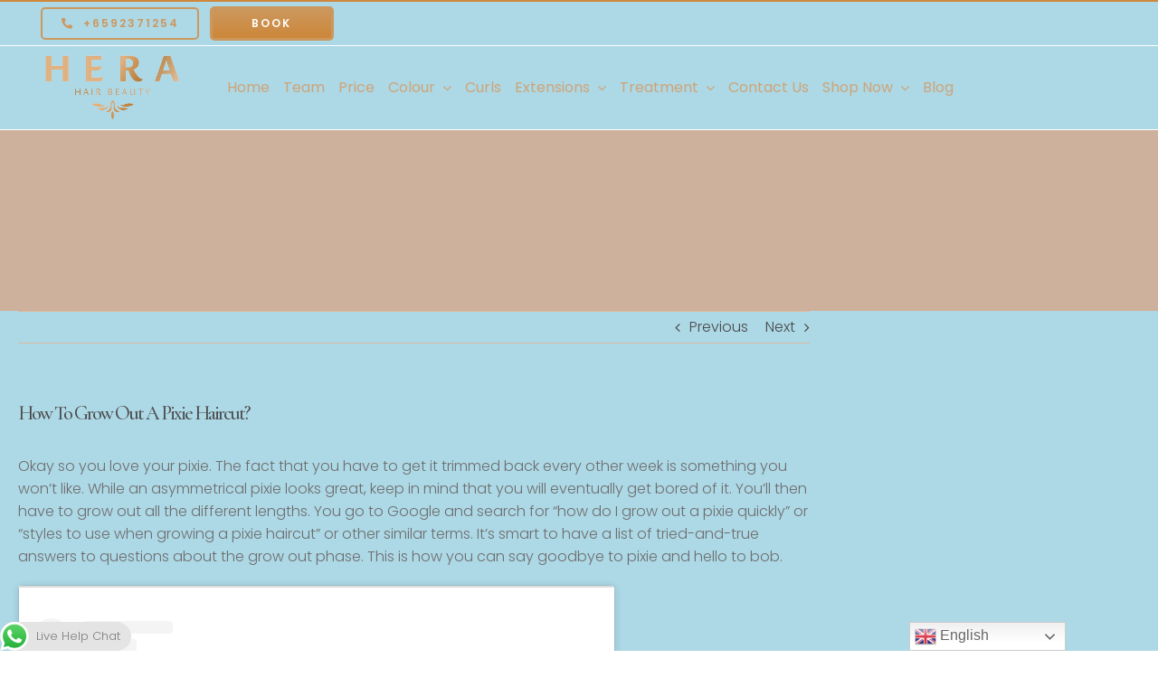

--- FILE ---
content_type: text/html; charset=UTF-8
request_url: https://www.herabeauty.sg/how-to-grow-out-a-pixie-haircut/
body_size: 38816
content:
<!DOCTYPE html>
<html class="avada-html-layout-wide avada-html-header-position-top avada-is-100-percent-template" lang="en-US" prefix="og: http://ogp.me/ns# fb: http://ogp.me/ns/fb#">
<head>
	<meta http-equiv="X-UA-Compatible" content="IE=edge" />
	<meta http-equiv="Content-Type" content="text/html; charset=utf-8"/>
	<meta name="viewport" content="width=device-width, initial-scale=1" />
	<meta name='robots' content='index, follow, max-image-preview:large, max-snippet:-1, max-video-preview:-1' />

	<!-- This site is optimized with the Yoast SEO Premium plugin v22.6 (Yoast SEO v24.5) - https://yoast.com/wordpress/plugins/seo/ -->
	<title>How To Grow Out A Pixie Haircut? | Hera Hair Beauty</title>
	<link rel="canonical" href="https://www.herabeauty.sg/how-to-grow-out-a-pixie-haircut/" />
	<meta property="og:locale" content="en_US" />
	<meta property="og:type" content="article" />
	<meta property="og:title" content="How To Grow Out A Pixie Haircut?" />
	<meta property="og:description" content="Okay so you love your pixie. The fact that you have to get it trimmed back every other week is something you won&#8217;t like. While an asymmetrical [&hellip;]" />
	<meta property="og:url" content="https://www.herabeauty.sg/how-to-grow-out-a-pixie-haircut/" />
	<meta property="og:site_name" content="Hera Hair Beauty" />
	<meta property="article:publisher" content="https://www.facebook.com/herabeautysg/" />
	<meta property="article:author" content="https://www.facebook.com/herabeautysg/" />
	<meta property="article:published_time" content="2021-09-01T16:51:33+00:00" />
	<meta name="author" content="heraadmin" />
	<meta name="twitter:card" content="summary_large_image" />
	<meta name="twitter:creator" content="@HeraHairBeauty" />
	<meta name="twitter:site" content="@HeraHairBeauty" />
	<meta name="twitter:label1" content="Written by" />
	<meta name="twitter:data1" content="heraadmin" />
	<meta name="twitter:label2" content="Est. reading time" />
	<meta name="twitter:data2" content="9 minutes" />
	<script type="application/ld+json" class="yoast-schema-graph">{"@context":"https://schema.org","@graph":[{"@type":"Article","@id":"https://www.herabeauty.sg/how-to-grow-out-a-pixie-haircut/#article","isPartOf":{"@id":"https://www.herabeauty.sg/how-to-grow-out-a-pixie-haircut/"},"author":{"name":"heraadmin","@id":"https://www.herabeauty.sg/#/schema/person/10aea53ddaaa73321869d8dd3f735b55"},"headline":"How To Grow Out A Pixie Haircut?","datePublished":"2021-09-01T16:51:33+00:00","mainEntityOfPage":{"@id":"https://www.herabeauty.sg/how-to-grow-out-a-pixie-haircut/"},"wordCount":1892,"commentCount":0,"publisher":{"@id":"https://www.herabeauty.sg/#organization"},"inLanguage":"en-US","potentialAction":[{"@type":"CommentAction","name":"Comment","target":["https://www.herabeauty.sg/how-to-grow-out-a-pixie-haircut/#respond"]}]},{"@type":"WebPage","@id":"https://www.herabeauty.sg/how-to-grow-out-a-pixie-haircut/","url":"https://www.herabeauty.sg/how-to-grow-out-a-pixie-haircut/","name":"How To Grow Out A Pixie Haircut? | Hera Hair Beauty","isPartOf":{"@id":"https://www.herabeauty.sg/#website"},"datePublished":"2021-09-01T16:51:33+00:00","breadcrumb":{"@id":"https://www.herabeauty.sg/how-to-grow-out-a-pixie-haircut/#breadcrumb"},"inLanguage":"en-US","potentialAction":[{"@type":"ReadAction","target":["https://www.herabeauty.sg/how-to-grow-out-a-pixie-haircut/"]}]},{"@type":"BreadcrumbList","@id":"https://www.herabeauty.sg/how-to-grow-out-a-pixie-haircut/#breadcrumb","itemListElement":[{"@type":"ListItem","position":1,"name":"Home","item":"https://www.herabeauty.sg/"},{"@type":"ListItem","position":2,"name":"How To Grow Out A Pixie Haircut?"}]},{"@type":"WebSite","@id":"https://www.herabeauty.sg/#website","url":"https://www.herabeauty.sg/","name":"Hera Hair Beauty","description":"Home of the World’s Finest Hair Artists","publisher":{"@id":"https://www.herabeauty.sg/#organization"},"potentialAction":[{"@type":"SearchAction","target":{"@type":"EntryPoint","urlTemplate":"https://www.herabeauty.sg/?s={search_term_string}"},"query-input":{"@type":"PropertyValueSpecification","valueRequired":true,"valueName":"search_term_string"}}],"inLanguage":"en-US"},{"@type":"Organization","@id":"https://www.herabeauty.sg/#organization","name":"Hera Hair Beauty","url":"https://www.herabeauty.sg/","logo":{"@type":"ImageObject","inLanguage":"en-US","@id":"https://www.herabeauty.sg/#/schema/logo/image/","url":"https://www.herabeauty.sg/wp-content/uploads/2018/06/HERA-LOGO-SQ.png","contentUrl":"https://www.herabeauty.sg/wp-content/uploads/2018/06/HERA-LOGO-SQ.png","width":908,"height":801,"caption":"Hera Hair Beauty"},"image":{"@id":"https://www.herabeauty.sg/#/schema/logo/image/"},"sameAs":["https://www.facebook.com/herabeautysg/","https://x.com/HeraHairBeauty"]},{"@type":"Person","@id":"https://www.herabeauty.sg/#/schema/person/10aea53ddaaa73321869d8dd3f735b55","name":"heraadmin","image":{"@type":"ImageObject","inLanguage":"en-US","@id":"https://www.herabeauty.sg/#/schema/person/image/","url":"https://secure.gravatar.com/avatar/5565ce26ffd72ea75c422ce4b497bd92?s=96&d=mm&r=g","contentUrl":"https://secure.gravatar.com/avatar/5565ce26ffd72ea75c422ce4b497bd92?s=96&d=mm&r=g","caption":"heraadmin"},"sameAs":["https://www.herabeauty.sg/","https://www.facebook.com/herabeautysg/","https://www.instagram.com/herahairbeauty/","https://sg.linkedin.com/company/hera-hair-beauty"]}]}</script>
	<!-- / Yoast SEO Premium plugin. -->


<link rel="alternate" type="application/rss+xml" title="Hera Hair Beauty &raquo; Feed" href="https://www.herabeauty.sg/feed/" />
<link rel="alternate" type="application/rss+xml" title="Hera Hair Beauty &raquo; Comments Feed" href="https://www.herabeauty.sg/comments/feed/" />
					<link rel="shortcut icon" href="https://www.herabeauty.sg/wp-content/uploads/2018/07/heralogomb.png" type="image/x-icon" />
		
					<!-- For iPhone -->
			<link rel="apple-touch-icon" href="https://www.herabeauty.sg/wp-content/uploads/2018/07/heralogomb.png">
		
					<!-- For iPhone Retina display -->
			<link rel="apple-touch-icon" sizes="180x180" href="https://www.herabeauty.sg/wp-content/uploads/2018/07/heralogomb.png">
		
					<!-- For iPad -->
			<link rel="apple-touch-icon" sizes="152x152" href="https://www.herabeauty.sg/wp-content/uploads/2018/07/heralogomb.png">
		
					<!-- For iPad Retina display -->
			<link rel="apple-touch-icon" sizes="167x167" href="https://www.herabeauty.sg/wp-content/uploads/2018/07/heralogomb.png">
		
		<link rel="alternate" type="application/rss+xml" title="Hera Hair Beauty &raquo; How To Grow Out A Pixie Haircut? Comments Feed" href="https://www.herabeauty.sg/how-to-grow-out-a-pixie-haircut/feed/" />

		<meta property="og:title" content="How To Grow Out A Pixie Haircut?"/>
		<meta property="og:type" content="article"/>
		<meta property="og:url" content="https://www.herabeauty.sg/how-to-grow-out-a-pixie-haircut/"/>
		<meta property="og:site_name" content="Hera Hair Beauty"/>
		<meta property="og:description" content="Okay so you love your pixie. The fact that you have to get it trimmed back every other week is something you won&#039;t like. While an asymmetrical pixie looks great, keep in mind that you will eventually get bored of it. You&#039;ll then have to grow out all the different lengths. You go to Google"/>

									<meta property="og:image" content="https://www.herabeauty.sg/wp-content/uploads/2018/01/heralogo.png"/>
							<link data-minify="1" rel='stylesheet' id='ht_ctc_main_css-css' href='https://www.herabeauty.sg/wp-content/cache/min/1/wp-content/plugins/click-to-chat-for-whatsapp/new/inc/assets/css/main.css?ver=1763064893' type='text/css' media='all' />
<link rel='stylesheet' id='sbi_styles-css' href='https://www.herabeauty.sg/wp-content/plugins/instagram-feed-pro/css/sbi-styles.min.css?ver=6.8.1' type='text/css' media='all' />
<style id='wp-emoji-styles-inline-css' type='text/css'>

	img.wp-smiley, img.emoji {
		display: inline !important;
		border: none !important;
		box-shadow: none !important;
		height: 1em !important;
		width: 1em !important;
		margin: 0 0.07em !important;
		vertical-align: -0.1em !important;
		background: none !important;
		padding: 0 !important;
	}
</style>
<style id='classic-theme-styles-inline-css' type='text/css'>
/*! This file is auto-generated */
.wp-block-button__link{color:#fff;background-color:#32373c;border-radius:9999px;box-shadow:none;text-decoration:none;padding:calc(.667em + 2px) calc(1.333em + 2px);font-size:1.125em}.wp-block-file__button{background:#32373c;color:#fff;text-decoration:none}
</style>
<style id='global-styles-inline-css' type='text/css'>
body{--wp--preset--color--black: #000000;--wp--preset--color--cyan-bluish-gray: #abb8c3;--wp--preset--color--white: #ffffff;--wp--preset--color--pale-pink: #f78da7;--wp--preset--color--vivid-red: #cf2e2e;--wp--preset--color--luminous-vivid-orange: #ff6900;--wp--preset--color--luminous-vivid-amber: #fcb900;--wp--preset--color--light-green-cyan: #7bdcb5;--wp--preset--color--vivid-green-cyan: #00d084;--wp--preset--color--pale-cyan-blue: #8ed1fc;--wp--preset--color--vivid-cyan-blue: #0693e3;--wp--preset--color--vivid-purple: #9b51e0;--wp--preset--gradient--vivid-cyan-blue-to-vivid-purple: linear-gradient(135deg,rgba(6,147,227,1) 0%,rgb(155,81,224) 100%);--wp--preset--gradient--light-green-cyan-to-vivid-green-cyan: linear-gradient(135deg,rgb(122,220,180) 0%,rgb(0,208,130) 100%);--wp--preset--gradient--luminous-vivid-amber-to-luminous-vivid-orange: linear-gradient(135deg,rgba(252,185,0,1) 0%,rgba(255,105,0,1) 100%);--wp--preset--gradient--luminous-vivid-orange-to-vivid-red: linear-gradient(135deg,rgba(255,105,0,1) 0%,rgb(207,46,46) 100%);--wp--preset--gradient--very-light-gray-to-cyan-bluish-gray: linear-gradient(135deg,rgb(238,238,238) 0%,rgb(169,184,195) 100%);--wp--preset--gradient--cool-to-warm-spectrum: linear-gradient(135deg,rgb(74,234,220) 0%,rgb(151,120,209) 20%,rgb(207,42,186) 40%,rgb(238,44,130) 60%,rgb(251,105,98) 80%,rgb(254,248,76) 100%);--wp--preset--gradient--blush-light-purple: linear-gradient(135deg,rgb(255,206,236) 0%,rgb(152,150,240) 100%);--wp--preset--gradient--blush-bordeaux: linear-gradient(135deg,rgb(254,205,165) 0%,rgb(254,45,45) 50%,rgb(107,0,62) 100%);--wp--preset--gradient--luminous-dusk: linear-gradient(135deg,rgb(255,203,112) 0%,rgb(199,81,192) 50%,rgb(65,88,208) 100%);--wp--preset--gradient--pale-ocean: linear-gradient(135deg,rgb(255,245,203) 0%,rgb(182,227,212) 50%,rgb(51,167,181) 100%);--wp--preset--gradient--electric-grass: linear-gradient(135deg,rgb(202,248,128) 0%,rgb(113,206,126) 100%);--wp--preset--gradient--midnight: linear-gradient(135deg,rgb(2,3,129) 0%,rgb(40,116,252) 100%);--wp--preset--font-size--small: 12px;--wp--preset--font-size--medium: 20px;--wp--preset--font-size--large: 24px;--wp--preset--font-size--x-large: 42px;--wp--preset--font-size--normal: 16px;--wp--preset--font-size--xlarge: 32px;--wp--preset--font-size--huge: 48px;--wp--preset--font-family--inter: "Inter", sans-serif;--wp--preset--font-family--cardo: Cardo;--wp--preset--spacing--20: 0.44rem;--wp--preset--spacing--30: 0.67rem;--wp--preset--spacing--40: 1rem;--wp--preset--spacing--50: 1.5rem;--wp--preset--spacing--60: 2.25rem;--wp--preset--spacing--70: 3.38rem;--wp--preset--spacing--80: 5.06rem;--wp--preset--shadow--natural: 6px 6px 9px rgba(0, 0, 0, 0.2);--wp--preset--shadow--deep: 12px 12px 50px rgba(0, 0, 0, 0.4);--wp--preset--shadow--sharp: 6px 6px 0px rgba(0, 0, 0, 0.2);--wp--preset--shadow--outlined: 6px 6px 0px -3px rgba(255, 255, 255, 1), 6px 6px rgba(0, 0, 0, 1);--wp--preset--shadow--crisp: 6px 6px 0px rgba(0, 0, 0, 1);}:where(.is-layout-flex){gap: 0.5em;}:where(.is-layout-grid){gap: 0.5em;}body .is-layout-flex{display: flex;}body .is-layout-flex{flex-wrap: wrap;align-items: center;}body .is-layout-flex > *{margin: 0;}body .is-layout-grid{display: grid;}body .is-layout-grid > *{margin: 0;}:where(.wp-block-columns.is-layout-flex){gap: 2em;}:where(.wp-block-columns.is-layout-grid){gap: 2em;}:where(.wp-block-post-template.is-layout-flex){gap: 1.25em;}:where(.wp-block-post-template.is-layout-grid){gap: 1.25em;}.has-black-color{color: var(--wp--preset--color--black) !important;}.has-cyan-bluish-gray-color{color: var(--wp--preset--color--cyan-bluish-gray) !important;}.has-white-color{color: var(--wp--preset--color--white) !important;}.has-pale-pink-color{color: var(--wp--preset--color--pale-pink) !important;}.has-vivid-red-color{color: var(--wp--preset--color--vivid-red) !important;}.has-luminous-vivid-orange-color{color: var(--wp--preset--color--luminous-vivid-orange) !important;}.has-luminous-vivid-amber-color{color: var(--wp--preset--color--luminous-vivid-amber) !important;}.has-light-green-cyan-color{color: var(--wp--preset--color--light-green-cyan) !important;}.has-vivid-green-cyan-color{color: var(--wp--preset--color--vivid-green-cyan) !important;}.has-pale-cyan-blue-color{color: var(--wp--preset--color--pale-cyan-blue) !important;}.has-vivid-cyan-blue-color{color: var(--wp--preset--color--vivid-cyan-blue) !important;}.has-vivid-purple-color{color: var(--wp--preset--color--vivid-purple) !important;}.has-black-background-color{background-color: var(--wp--preset--color--black) !important;}.has-cyan-bluish-gray-background-color{background-color: var(--wp--preset--color--cyan-bluish-gray) !important;}.has-white-background-color{background-color: var(--wp--preset--color--white) !important;}.has-pale-pink-background-color{background-color: var(--wp--preset--color--pale-pink) !important;}.has-vivid-red-background-color{background-color: var(--wp--preset--color--vivid-red) !important;}.has-luminous-vivid-orange-background-color{background-color: var(--wp--preset--color--luminous-vivid-orange) !important;}.has-luminous-vivid-amber-background-color{background-color: var(--wp--preset--color--luminous-vivid-amber) !important;}.has-light-green-cyan-background-color{background-color: var(--wp--preset--color--light-green-cyan) !important;}.has-vivid-green-cyan-background-color{background-color: var(--wp--preset--color--vivid-green-cyan) !important;}.has-pale-cyan-blue-background-color{background-color: var(--wp--preset--color--pale-cyan-blue) !important;}.has-vivid-cyan-blue-background-color{background-color: var(--wp--preset--color--vivid-cyan-blue) !important;}.has-vivid-purple-background-color{background-color: var(--wp--preset--color--vivid-purple) !important;}.has-black-border-color{border-color: var(--wp--preset--color--black) !important;}.has-cyan-bluish-gray-border-color{border-color: var(--wp--preset--color--cyan-bluish-gray) !important;}.has-white-border-color{border-color: var(--wp--preset--color--white) !important;}.has-pale-pink-border-color{border-color: var(--wp--preset--color--pale-pink) !important;}.has-vivid-red-border-color{border-color: var(--wp--preset--color--vivid-red) !important;}.has-luminous-vivid-orange-border-color{border-color: var(--wp--preset--color--luminous-vivid-orange) !important;}.has-luminous-vivid-amber-border-color{border-color: var(--wp--preset--color--luminous-vivid-amber) !important;}.has-light-green-cyan-border-color{border-color: var(--wp--preset--color--light-green-cyan) !important;}.has-vivid-green-cyan-border-color{border-color: var(--wp--preset--color--vivid-green-cyan) !important;}.has-pale-cyan-blue-border-color{border-color: var(--wp--preset--color--pale-cyan-blue) !important;}.has-vivid-cyan-blue-border-color{border-color: var(--wp--preset--color--vivid-cyan-blue) !important;}.has-vivid-purple-border-color{border-color: var(--wp--preset--color--vivid-purple) !important;}.has-vivid-cyan-blue-to-vivid-purple-gradient-background{background: var(--wp--preset--gradient--vivid-cyan-blue-to-vivid-purple) !important;}.has-light-green-cyan-to-vivid-green-cyan-gradient-background{background: var(--wp--preset--gradient--light-green-cyan-to-vivid-green-cyan) !important;}.has-luminous-vivid-amber-to-luminous-vivid-orange-gradient-background{background: var(--wp--preset--gradient--luminous-vivid-amber-to-luminous-vivid-orange) !important;}.has-luminous-vivid-orange-to-vivid-red-gradient-background{background: var(--wp--preset--gradient--luminous-vivid-orange-to-vivid-red) !important;}.has-very-light-gray-to-cyan-bluish-gray-gradient-background{background: var(--wp--preset--gradient--very-light-gray-to-cyan-bluish-gray) !important;}.has-cool-to-warm-spectrum-gradient-background{background: var(--wp--preset--gradient--cool-to-warm-spectrum) !important;}.has-blush-light-purple-gradient-background{background: var(--wp--preset--gradient--blush-light-purple) !important;}.has-blush-bordeaux-gradient-background{background: var(--wp--preset--gradient--blush-bordeaux) !important;}.has-luminous-dusk-gradient-background{background: var(--wp--preset--gradient--luminous-dusk) !important;}.has-pale-ocean-gradient-background{background: var(--wp--preset--gradient--pale-ocean) !important;}.has-electric-grass-gradient-background{background: var(--wp--preset--gradient--electric-grass) !important;}.has-midnight-gradient-background{background: var(--wp--preset--gradient--midnight) !important;}.has-small-font-size{font-size: var(--wp--preset--font-size--small) !important;}.has-medium-font-size{font-size: var(--wp--preset--font-size--medium) !important;}.has-large-font-size{font-size: var(--wp--preset--font-size--large) !important;}.has-x-large-font-size{font-size: var(--wp--preset--font-size--x-large) !important;}
.wp-block-navigation a:where(:not(.wp-element-button)){color: inherit;}
:where(.wp-block-post-template.is-layout-flex){gap: 1.25em;}:where(.wp-block-post-template.is-layout-grid){gap: 1.25em;}
:where(.wp-block-columns.is-layout-flex){gap: 2em;}:where(.wp-block-columns.is-layout-grid){gap: 2em;}
.wp-block-pullquote{font-size: 1.5em;line-height: 1.6;}
</style>
<link data-minify="1" rel='stylesheet' id='woocommerce-conditional-product-fees-for-checkout-css' href='https://www.herabeauty.sg/wp-content/cache/min/1/wp-content/plugins/woo-conditional-product-fees-for-checkout/public/css/woocommerce-conditional-product-fees-for-checkout-public.css?ver=1763064893' type='text/css' media='all' />
<style id='woocommerce-inline-inline-css' type='text/css'>
.woocommerce form .form-row .required { visibility: visible; }
</style>
<link rel='stylesheet' id='dgwt-wcas-style-css' href='https://www.herabeauty.sg/wp-content/plugins/ajax-search-for-woocommerce/assets/css/style.min.css?ver=1.30.0' type='text/css' media='all' />
<!--[if IE]>
<link rel='stylesheet' id='avada-IE-css' href='https://www.herabeauty.sg/wp-content/themes/Avada/assets/css/dynamic/ie.min.css?ver=7.2.1' type='text/css' media='all' />
<style id='avada-IE-inline-css' type='text/css'>
.avada-select-parent .select-arrow{background-color:#ffffff}
.select-arrow{background-color:#ffffff}
</style>
<![endif]-->
<link data-minify="1" rel='stylesheet' id='fusion-dynamic-css-css' href='https://www.herabeauty.sg/wp-content/cache/min/1/wp-content/uploads/fusion-styles/882ac683a628c4b7a9e8d10453534d15.min.css?ver=1763066139' type='text/css' media='all' />
<link rel='stylesheet' id='avada-max-1c-css' href='https://www.herabeauty.sg/wp-content/themes/Avada/assets/css/media/max-1c.min.css?ver=7.2.1' type='text/css' media='only screen and (max-width: 640px)' />
<link rel='stylesheet' id='avada-max-2c-css' href='https://www.herabeauty.sg/wp-content/themes/Avada/assets/css/media/max-2c.min.css?ver=7.2.1' type='text/css' media='only screen and (max-width: 692px)' />
<link rel='stylesheet' id='avada-min-2c-max-3c-css' href='https://www.herabeauty.sg/wp-content/themes/Avada/assets/css/media/min-2c-max-3c.min.css?ver=7.2.1' type='text/css' media='only screen and (min-width: 692px) and (max-width: 744px)' />
<link rel='stylesheet' id='avada-min-3c-max-4c-css' href='https://www.herabeauty.sg/wp-content/themes/Avada/assets/css/media/min-3c-max-4c.min.css?ver=7.2.1' type='text/css' media='only screen and (min-width: 744px) and (max-width: 796px)' />
<link rel='stylesheet' id='avada-min-4c-max-5c-css' href='https://www.herabeauty.sg/wp-content/themes/Avada/assets/css/media/min-4c-max-5c.min.css?ver=7.2.1' type='text/css' media='only screen and (min-width: 796px) and (max-width: 848px)' />
<link rel='stylesheet' id='avada-min-5c-max-6c-css' href='https://www.herabeauty.sg/wp-content/themes/Avada/assets/css/media/min-5c-max-6c.min.css?ver=7.2.1' type='text/css' media='only screen and (min-width: 848px) and (max-width: 900px)' />
<link rel='stylesheet' id='avada-min-shbp-css' href='https://www.herabeauty.sg/wp-content/themes/Avada/assets/css/media/min-shbp.min.css?ver=7.2.1' type='text/css' media='only screen and (min-width: 1151px)' />
<link rel='stylesheet' id='avada-max-shbp-css' href='https://www.herabeauty.sg/wp-content/themes/Avada/assets/css/media/max-shbp.min.css?ver=7.2.1' type='text/css' media='only screen and (max-width: 1150px)' />
<link rel='stylesheet' id='avada-max-sh-shbp-css' href='https://www.herabeauty.sg/wp-content/themes/Avada/assets/css/media/max-sh-shbp.min.css?ver=7.2.1' type='text/css' media='only screen and (max-width: 1150px)' />
<link rel='stylesheet' id='avada-min-768-max-1024-p-css' href='https://www.herabeauty.sg/wp-content/themes/Avada/assets/css/media/min-768-max-1024-p.min.css?ver=7.2.1' type='text/css' media='only screen and (min-device-width: 768px) and (max-device-width: 1024px) and (orientation: portrait)' />
<link rel='stylesheet' id='avada-min-768-max-1024-l-css' href='https://www.herabeauty.sg/wp-content/themes/Avada/assets/css/media/min-768-max-1024-l.min.css?ver=7.2.1' type='text/css' media='only screen and (min-device-width: 768px) and (max-device-width: 1024px) and (orientation: landscape)' />
<link rel='stylesheet' id='avada-max-sh-cbp-css' href='https://www.herabeauty.sg/wp-content/themes/Avada/assets/css/media/max-sh-cbp.min.css?ver=7.2.1' type='text/css' media='only screen and (max-width: 800px)' />
<link rel='stylesheet' id='avada-max-sh-sbp-css' href='https://www.herabeauty.sg/wp-content/themes/Avada/assets/css/media/max-sh-sbp.min.css?ver=7.2.1' type='text/css' media='only screen and (max-width: 800px)' />
<link rel='stylesheet' id='avada-max-sh-640-css' href='https://www.herabeauty.sg/wp-content/themes/Avada/assets/css/media/max-sh-640.min.css?ver=7.2.1' type='text/css' media='only screen and (max-width: 640px)' />
<link rel='stylesheet' id='avada-max-shbp-18-css' href='https://www.herabeauty.sg/wp-content/themes/Avada/assets/css/media/max-shbp-18.min.css?ver=7.2.1' type='text/css' media='only screen and (max-width: 1132px)' />
<link rel='stylesheet' id='avada-max-shbp-32-css' href='https://www.herabeauty.sg/wp-content/themes/Avada/assets/css/media/max-shbp-32.min.css?ver=7.2.1' type='text/css' media='only screen and (max-width: 1118px)' />
<link rel='stylesheet' id='avada-min-sh-cbp-css' href='https://www.herabeauty.sg/wp-content/themes/Avada/assets/css/media/min-sh-cbp.min.css?ver=7.2.1' type='text/css' media='only screen and (min-width: 800px)' />
<link rel='stylesheet' id='avada-max-640-css' href='https://www.herabeauty.sg/wp-content/themes/Avada/assets/css/media/max-640.min.css?ver=7.2.1' type='text/css' media='only screen and (max-device-width: 640px)' />
<link rel='stylesheet' id='avada-max-main-css' href='https://www.herabeauty.sg/wp-content/themes/Avada/assets/css/media/max-main.min.css?ver=7.2.1' type='text/css' media='only screen and (max-width: 900px)' />
<link rel='stylesheet' id='avada-max-cbp-css' href='https://www.herabeauty.sg/wp-content/themes/Avada/assets/css/media/max-cbp.min.css?ver=7.2.1' type='text/css' media='only screen and (max-width: 800px)' />
<link rel='stylesheet' id='avada-max-sh-cbp-cf7-css' href='https://www.herabeauty.sg/wp-content/themes/Avada/assets/css/media/max-sh-cbp-cf7.min.css?ver=7.2.1' type='text/css' media='only screen and (max-width: 800px)' />
<link rel='stylesheet' id='avada-max-640-sliders-css' href='https://www.herabeauty.sg/wp-content/themes/Avada/assets/css/media/max-640-sliders.min.css?ver=7.2.1' type='text/css' media='only screen and (max-device-width: 640px)' />
<link rel='stylesheet' id='avada-max-sh-cbp-sliders-css' href='https://www.herabeauty.sg/wp-content/themes/Avada/assets/css/media/max-sh-cbp-sliders.min.css?ver=7.2.1' type='text/css' media='only screen and (max-width: 800px)' />
<link rel='stylesheet' id='avada-max-sh-cbp-eslider-css' href='https://www.herabeauty.sg/wp-content/themes/Avada/assets/css/media/max-sh-cbp-eslider.min.css?ver=7.2.1' type='text/css' media='only screen and (max-width: 800px)' />
<link rel='stylesheet' id='avada-min-768-max-1024-p-social-sharing-css' href='https://www.herabeauty.sg/wp-content/themes/Avada/assets/css/media/min-768-max-1024-p-social-sharing.min.css?ver=7.2.1' type='text/css' media='only screen and (min-device-width: 768px) and (max-device-width: 1024px) and (orientation: portrait)' />
<link rel='stylesheet' id='avada-max-sh-640-social-sharing-css' href='https://www.herabeauty.sg/wp-content/themes/Avada/assets/css/media/max-sh-640-social-sharing.min.css?ver=7.2.1' type='text/css' media='only screen and (max-width: 640px)' />
<link rel='stylesheet' id='avada-max-640-social-sharing-css' href='https://www.herabeauty.sg/wp-content/themes/Avada/assets/css/media/max-640-social-sharing.min.css?ver=7.2.1' type='text/css' media='only screen and (max-device-width: 640px)' />
<link rel='stylesheet' id='avada-max-sh-cbp-social-sharing-css' href='https://www.herabeauty.sg/wp-content/themes/Avada/assets/css/media/max-sh-cbp-social-sharing.min.css?ver=7.2.1' type='text/css' media='only screen and (max-width: 800px)' />
<link rel='stylesheet' id='fb-max-sh-cbp-css' href='https://www.herabeauty.sg/wp-content/plugins/fusion-builder/assets/css/media/max-sh-cbp.min.css?ver=3.2.1' type='text/css' media='only screen and (max-width: 800px)' />
<link rel='stylesheet' id='fb-min-768-max-1024-p-css' href='https://www.herabeauty.sg/wp-content/plugins/fusion-builder/assets/css/media/min-768-max-1024-p.min.css?ver=3.2.1' type='text/css' media='only screen and (min-device-width: 768px) and (max-device-width: 1024px) and (orientation: portrait)' />
<link rel='stylesheet' id='fb-max-640-css' href='https://www.herabeauty.sg/wp-content/plugins/fusion-builder/assets/css/media/max-640.min.css?ver=3.2.1' type='text/css' media='only screen and (max-device-width: 640px)' />
<link data-minify="1" rel='stylesheet' id='fb-max-1c-css' href='https://www.herabeauty.sg/wp-content/cache/min/1/wp-content/plugins/fusion-builder/assets/css/media/max-1c.css?ver=1763064893' type='text/css' media='only screen and (max-width: 640px)' />
<link data-minify="1" rel='stylesheet' id='fb-max-2c-css' href='https://www.herabeauty.sg/wp-content/cache/min/1/wp-content/plugins/fusion-builder/assets/css/media/max-2c.css?ver=1763064893' type='text/css' media='only screen and (max-width: 692px)' />
<link data-minify="1" rel='stylesheet' id='fb-min-2c-max-3c-css' href='https://www.herabeauty.sg/wp-content/cache/min/1/wp-content/plugins/fusion-builder/assets/css/media/min-2c-max-3c.css?ver=1763064893' type='text/css' media='only screen and (min-width: 692px) and (max-width: 744px)' />
<link data-minify="1" rel='stylesheet' id='fb-min-3c-max-4c-css' href='https://www.herabeauty.sg/wp-content/cache/min/1/wp-content/plugins/fusion-builder/assets/css/media/min-3c-max-4c.css?ver=1763064893' type='text/css' media='only screen and (min-width: 744px) and (max-width: 796px)' />
<link data-minify="1" rel='stylesheet' id='fb-min-4c-max-5c-css' href='https://www.herabeauty.sg/wp-content/cache/min/1/wp-content/plugins/fusion-builder/assets/css/media/min-4c-max-5c.css?ver=1763064893' type='text/css' media='only screen and (min-width: 796px) and (max-width: 848px)' />
<link data-minify="1" rel='stylesheet' id='fb-min-5c-max-6c-css' href='https://www.herabeauty.sg/wp-content/cache/min/1/wp-content/plugins/fusion-builder/assets/css/media/min-5c-max-6c.css?ver=1763064893' type='text/css' media='only screen and (min-width: 848px) and (max-width: 900px)' />
<link rel='stylesheet' id='avada-max-sh-cbp-woo-tabs-css' href='https://www.herabeauty.sg/wp-content/themes/Avada/assets/css/media/max-sh-cbp-woo-tabs.min.css?ver=7.2.1' type='text/css' media='only screen and (max-width: 800px)' />
<link rel='stylesheet' id='avada-min-768-max-1024-woo-css' href='https://www.herabeauty.sg/wp-content/themes/Avada/assets/css/media/min-768-max-1024-woo.min.css?ver=7.2.1' type='text/css' media='only screen and (min-device-width: 768px) and (max-device-width: 1024px)' />
<link rel='stylesheet' id='avada-max-sh-640-woo-css' href='https://www.herabeauty.sg/wp-content/themes/Avada/assets/css/media/max-sh-640-woo.min.css?ver=7.2.1' type='text/css' media='only screen and (max-width: 640px)' />
<link rel='stylesheet' id='avada-max-sh-cbp-woo-css' href='https://www.herabeauty.sg/wp-content/themes/Avada/assets/css/media/max-sh-cbp-woo.min.css?ver=7.2.1' type='text/css' media='only screen and (max-width: 800px)' />
<link rel='stylesheet' id='avada-min-sh-cbp-woo-css' href='https://www.herabeauty.sg/wp-content/themes/Avada/assets/css/media/min-sh-cbp-woo.min.css?ver=7.2.1' type='text/css' media='only screen and (min-width: 800px)' />
<script type="text/javascript" id="jquery-core-js-extra">
/* <![CDATA[ */
var pp = {"ajax_url":"https:\/\/www.herabeauty.sg\/wp-admin\/admin-ajax.php"};
/* ]]> */
</script>
<script type="text/javascript" src="https://www.herabeauty.sg/wp-includes/js/jquery/jquery.min.js?ver=3.7.1" id="jquery-core-js"></script>
<script type="text/javascript" src="https://www.herabeauty.sg/wp-includes/js/jquery/jquery-migrate.min.js?ver=3.4.1" id="jquery-migrate-js"></script>
<script type="text/javascript" id="jquery-js-after">
/* <![CDATA[ */

					function optimocha_getCookie(name) {
						var v = document.cookie.match("(^|;) ?" + name + "=([^;]*)(;|$)");
						return v ? v[2] : null;
					}

					function optimocha_check_wc_cart_script() {
					var cart_src = "https://www.herabeauty.sg/wp-content/plugins/woocommerce/assets/js/frontend/cart-fragments.min.js";
					var script_id = "optimocha_loaded_wc_cart_fragments";

						if( document.getElementById(script_id) !== null ) {
							return false;
						}

						if( optimocha_getCookie("woocommerce_cart_hash") ) {
							var script = document.createElement("script");
							script.id = script_id;
							script.src = cart_src;
							script.async = true;
							document.head.appendChild(script);
						}
					}

					optimocha_check_wc_cart_script();
					document.addEventListener("click", function(){setTimeout(optimocha_check_wc_cart_script,1000);});
					
/* ]]> */
</script>
<script data-minify="1" type="text/javascript" src="https://www.herabeauty.sg/wp-content/cache/min/1/wp-content/plugins/woo-conditional-product-fees-for-checkout/public/js/woocommerce-conditional-product-fees-for-checkout-public.js?ver=1763064893" id="woocommerce-conditional-product-fees-for-checkout-js"></script>
<script type="text/javascript" src="https://www.herabeauty.sg/wp-content/plugins/woocommerce/assets/js/jquery-blockui/jquery.blockUI.min.js?ver=2.7.0-wc.9.3.3" id="jquery-blockui-js" defer="defer" data-wp-strategy="defer"></script>
<script type="text/javascript" id="wc-add-to-cart-js-extra">
/* <![CDATA[ */
var wc_add_to_cart_params = {"ajax_url":"\/wp-admin\/admin-ajax.php","wc_ajax_url":"\/?wc-ajax=%%endpoint%%","i18n_view_cart":"View cart","cart_url":"https:\/\/www.herabeauty.sg\/cart\/","is_cart":"","cart_redirect_after_add":"yes"};
/* ]]> */
</script>
<script type="text/javascript" src="https://www.herabeauty.sg/wp-content/plugins/woocommerce/assets/js/frontend/add-to-cart.min.js?ver=9.3.3" id="wc-add-to-cart-js" defer="defer" data-wp-strategy="defer"></script>
<script type="text/javascript" src="https://www.herabeauty.sg/wp-content/plugins/woocommerce/assets/js/js-cookie/js.cookie.min.js?ver=2.1.4-wc.9.3.3" id="js-cookie-js" defer="defer" data-wp-strategy="defer"></script>
<script type="text/javascript" id="woocommerce-js-extra">
/* <![CDATA[ */
var woocommerce_params = {"ajax_url":"\/wp-admin\/admin-ajax.php","wc_ajax_url":"\/?wc-ajax=%%endpoint%%"};
/* ]]> */
</script>
<script type="text/javascript" src="https://www.herabeauty.sg/wp-content/plugins/woocommerce/assets/js/frontend/woocommerce.min.js?ver=9.3.3" id="woocommerce-js" defer="defer" data-wp-strategy="defer"></script>
<script type="text/javascript" id="WCPAY_ASSETS-js-extra">
/* <![CDATA[ */
var wcpayAssets = {"url":"https:\/\/www.herabeauty.sg\/wp-content\/plugins\/woocommerce-payments\/dist\/"};
/* ]]> */
</script>
<link rel="https://api.w.org/" href="https://www.herabeauty.sg/wp-json/" /><link rel="alternate" type="application/json" href="https://www.herabeauty.sg/wp-json/wp/v2/posts/18533" /><link rel="EditURI" type="application/rsd+xml" title="RSD" href="https://www.herabeauty.sg/xmlrpc.php?rsd" />
<meta name="generator" content="WordPress 6.5.7" />
<meta name="generator" content="WooCommerce 9.3.3" />
<link rel='shortlink' href='https://www.herabeauty.sg/?p=18533' />
<link rel="alternate" type="application/json+oembed" href="https://www.herabeauty.sg/wp-json/oembed/1.0/embed?url=https%3A%2F%2Fwww.herabeauty.sg%2Fhow-to-grow-out-a-pixie-haircut%2F" />
<link rel="alternate" type="text/xml+oembed" href="https://www.herabeauty.sg/wp-json/oembed/1.0/embed?url=https%3A%2F%2Fwww.herabeauty.sg%2Fhow-to-grow-out-a-pixie-haircut%2F&#038;format=xml" />
<!-- start Simple Custom CSS and JS -->
<style type="text/css">
/* Add your CSS code here.

For example:
.example {
    color: red;
}

For brushing up on your CSS knowledge, check out http://www.w3schools.com/css/css_syntax.asp

End of comment */ 


</style>
<!-- end Simple Custom CSS and JS -->
<!-- start Simple Custom CSS and JS -->
<style type="text/css">
/* Add your CSS code here.

For example:
.example {
    color: red;
}

For brushing up on your CSS knowledge, check out http://www.w3schools.com/css/css_syntax.asp

End of comment */ 
li#menu-item-13804 {
    border: 2px solid;
	border-color: #b1916c;
    padding-top: 0px;
	padding-bottom: 0px;
    padding-left: 10px;
	padding-right: 10px;}

li#menu-item-7605 {
    margin-left: 20px;
}

li#mobile-menu-item-13804 {
    border: 2px solid;
    border-color: #b1916c;
    margin-top: 0px;
    margin-left: 1px;
    margin-right: 1px;
    padding-bottom: 0px;
} 
</style>
<!-- end Simple Custom CSS and JS -->
<!-- start Simple Custom CSS and JS -->
<script type="application/ld+json">
{
"@context": "https://schema.org/",
"@type": "WebSite",
"name": "Hera Hair Beauty",
"url": "https://www.herabeauty.sg/",
"potentialAction": {
"@type": "SearchAction",
"target": "https://www.herabeauty.sg/?s={search_term_string}",
"query-input": "required name=search_term_string"
}
}
</script>
<script type="application/ld+json">
{
  "@context": "https://schema.org",
  "@type": "HairSalon",
  "name": "Hera Hair Beauty",
  "image": "https://www.herabeauty.sg/wp-content/uploads/2018/01/heralogo.png",
  "@id": "https://www.herabeauty.sg/",
  "url": "https://www.herabeauty.sg/",
  "telephone": ["+6567321206","+6592371254"],
  "priceRange": "$$$",
  "address": {
    "@type": "PostalAddress",
    "streetAddress": "163 Tanglin Rd",
    "addressLocality": "#03-08A Tanglin Mall",
    "postalCode": "247933",
    "addressCountry": "SG"
  },
  "openingHoursSpecification": [{
    "@type": "OpeningHoursSpecification",
    "dayOfWeek": [
      "Tuesday",
      "Wednesday",
      "Thursday",
      "Friday",
      "Saturday"
    ],
    "opens": "10:00",
    "closes": "19:00"
  },{
    "@type": "OpeningHoursSpecification",
    "dayOfWeek": [
      "Monday",
      "Sunday"
    ],
    "opens": "00:00",
    "closes": "00:00"
  }],
  "sameAs": [
    "https://www.facebook.com/herabeautysg/",
    "https://www.instagram.com/herahairbeauty/"
  ]
}
</script>
<script type="application/ld+json">
{
  "@context": "https://schema.org",
  "@type": "HairSalon",
  "name": "Hera Hair Beauty",
  "image": "https://www.herabeauty.sg/wp-content/uploads/2018/01/heralogo.png",
  "@id": "https://www.herabeauty.sg/",
  "url": "https://www.herabeauty.sg/",
  "telephone": ["+6562688949","+6592371254"],
  "priceRange": "$$$",
  "address": {
    "@type": "PostalAddress",
    "streetAddress": "31 Ocean Way",
    "addressLocality": "#01-20 Quayside Isle",
    "postalCode": "098375",
    "addressCountry": "SG"
  },
  "openingHoursSpecification": [{
    "@type": "OpeningHoursSpecification",
    "dayOfWeek": [
      "Tuesday",
      "Wednesday",
      "Thursday",
      "Friday",
      "Saturday"
    ],
    "opens": "10:00",
    "closes": "19:00"
  },{
    "@type": "OpeningHoursSpecification",
    "dayOfWeek": [
      "Monday",
      "Sunday"
    ],
    "opens": "00:00",
    "closes": "00:00"
  }],
  "sameAs": [
    "https://www.facebook.com/herabeautysg/",
    "https://www.instagram.com/herahairbeauty/"
  ]
}
</script>
<script type="application/ld+json">
{
  "@context": "https://schema.org",
  "@type": "Organization",
  "name": "Hera Hair Beauty",
  "alternateName": "Hera Hair Beauty",
  "url": "https://www.herabeauty.sg/",
  "logo": "https://www.herabeauty.sg/wp-content/uploads/2018/01/heralogo.png",
  "contactPoint": [{
    "@type": "ContactPoint",
    "telephone": "+6567321206",
    "contactType": "customer service",
    "areaServed": "SG"
  },{
    "@type": "ContactPoint",
    "telephone": "+6592371254",
    "contactType": "customer service",
    "areaServed": "SG"
  },{
    "@type": "ContactPoint",
    "telephone": "+6562688949",
    "contactType": "customer service",
    "areaServed": "SG"
  },{
    "@type": "ContactPoint",
    "telephone": "+6592371254",
    "contactType": "customer service",
    "areaServed": "SG"
  }],
  "sameAs": [
    "https://www.facebook.com/herabeautysg/",
    "https://www.instagram.com/herahairbeauty/"
  ]
}
</script>
<script type="application/ld+json">
{
  "@context": "https://schema.org/",
  "@type": "Person",
  "name": "Paul Ashton",
  "url": "https://www.herabeauty.sg/expat-hair-salons-singapore/",
  "image": "https://www.herabeauty.sg/wp-content/uploads/revslider/small-featured-posts/12.png",
  "jobTitle": "Artistic Director",
  "worksFor": {
    "@type": "Organization",
    "name": "Hera Hair Beauty"
  }  
}
</script>
<script type="application/ld+json">
{
  "@context": "https://schema.org/",
  "@type": "Person",
  "name": "Rain Baxter",
  "url": "https://www.herabeauty.sg/expat-hair-salons-singapore/",
  "image": "https://www.herabeauty.sg/wp-content/uploads/2019/09/rain-baxter.png",
  "jobTitle": "Colour Director and Stylist",
  "worksFor": {
    "@type": "Organization",
    "name": "Hera Hair Beauty"
  }  
}
</script>
<script type="application/ld+json">
{
  "@context": "https://schema.org/",
  "@type": "Person",
  "name": "Yana Boiarchuk",
  "url": "https://www.herabeauty.sg/expat-hair-salons-singapore/",
  "image": "https://www.herabeauty.sg/wp-content/uploads/2019/09/best-hair-salon-singapore-7.png",
  "jobTitle": "Master Stylist and Colorist",
  "worksFor": {
    "@type": "Organization",
    "name": "Hera Hair Beauty"
  }  
}
</script>
<script type="application/ld+json">
{
  "@context": "https://schema.org/",
  "@type": "Person",
  "name": "Rujean Botha",
  "url": "https://www.herabeauty.sg/expat-hair-salons-singapore/",
  "image": "https://www.herabeauty.sg/wp-content/uploads/2019/09/rujeanprofile960x960-1.png",
  "jobTitle": "Artistic Director",
  "worksFor": {
    "@type": "Organization",
    "name": "Hera Hair Beauty"
  }  
}
</script>
<script type="application/ld+json">
{
  "@context": "https://schema.org/",
  "@type": "Person",
  "name": "Jordi Anon",
  "url": "https://www.herabeauty.sg/expat-hair-salons-singapore/",
  "image": "https://www.herabeauty.sg/wp-content/uploads/2019/11/jordi-anon-2.jpg",
  "jobTitle": "Master Stylist and Colorist",
  "worksFor": {
    "@type": "Organization",
    "name": "Hera Hair Beauty"
  }  
}
</script>
<script type="application/ld+json">
{
  "@context": "https://schema.org/",
  "@type": "Person",
  "name": "Ibra Dergham",
  "url": "https://www.herabeauty.sg/expat-hair-salons-singapore/",
  "image": "https://www.herabeauty.sg/wp-content/uploads/2019/09/ibrahimv4.png",
  "jobTitle": "Master Stylist and Colorist",
  "worksFor": {
    "@type": "Organization",
    "name": "Hera Hair Beauty"
  }  
}
</script>
<script type="application/ld+json">
{
  "@context": "https://schema.org/",
  "@type": "Person",
  "name": "Edwin Lim",
  "url": "https://www.herabeauty.sg/expat-hair-salons-singapore/",
  "image": "https://www.herabeauty.sg/wp-content/uploads/2020/03/edwin-lim.jpg",
  "jobTitle": "Master Stylist and Colorist",
  "worksFor": {
    "@type": "Organization",
    "name": "Hera Hair Beauty"
  }  
}
</script>
<script type="application/ld+json">
{
  "@context": "https://schema.org/",
  "@type": "Person",
  "name": "Jen Lee",
  "url": "https://www.herabeauty.sg/expat-hair-salons-singapore/",
  "image": "https://www.herabeauty.sg/wp-content/uploads/2019/09/43985231_595613320852909_4534143471180324876_n.png",
  "jobTitle": "Master Stylist and Colorist",
  "worksFor": {
    "@type": "Organization",
    "name": "Hera Hair Beauty"
  }  
}
</script>
<script type="application/ld+json">
{
  "@context": "https://schema.org/",
  "@type": "Person",
  "name": "Felix Yap",
  "url": "https://www.herabeauty.sg/expat-hair-salons-singapore/",
  "image": "https://www.herabeauty.sg/wp-content/uploads/2019/09/felixprofile960x960latest.png",
  "jobTitle": "Master Stylist and Colorist",
  "worksFor": {
    "@type": "Organization",
    "name": "Hera Hair Beauty"
  }  
}
</script>
<script type="application/ld+json">
{
  "@context": "https://schema.org/",
  "@type": "Person",
  "name": "Vincent",
  "url": "https://www.herabeauty.sg/expat-hair-salons-singapore/",
  "image": "https://www.herabeauty.sg/wp-content/uploads/2019/10/vincent2.png",
  "jobTitle": "Master Stylist and Colorist",
  "worksFor": {
    "@type": "Organization",
    "name": "Hera Hair Beauty"
  }  
}
</script>
<script type="application/ld+json">
{
  "@context": "https://schema.org/",
  "@type": "Person",
  "name": "Desmond Yap",
  "url": "https://www.herabeauty.sg/expat-hair-salons-singapore/",
  "image": "https://www.herabeauty.sg/wp-content/uploads/revslider/small-featured-posts/8.png",
  "jobTitle": "Master Stylist and Colorist",
  "worksFor": {
    "@type": "Organization",
    "name": "Hera Hair Beauty"
  }  
}
</script>
<script type="application/ld+json">
{
  "@context": "https://schema.org/",
  "@type": "Person",
  "name": "Kezlin Tai",
  "url": "https://www.herabeauty.sg/expat-hair-salons-singapore/",
  "image": "https://www.herabeauty.sg/wp-content/uploads/2019/09/kezlinprofile960x960fa1-1.png",
  "jobTitle": "Senior Stylist and Colorist",
  "worksFor": {
    "@type": "Organization",
    "name": "Hera Hair Beauty"
  }  
}
</script>
<script type="application/ld+json">
{
  "@context": "https://schema.org/",
  "@type": "Person",
  "name": "Alvin Ong",
  "url": "https://www.herabeauty.sg/expat-hair-salons-singapore/",
  "image": "https://www.herabeauty.sg/wp-content/uploads/2019/10/alvin_ong.png",
  "jobTitle": "Senior Stylist and Colorist",
  "worksFor": {
    "@type": "Organization",
    "name": "Hera Hair Beauty"
  }  
}
</script>
<script type="application/ld+json">
{
  "@context": "https://schema.org/",
  "@type": "Person",
  "name": "WENIE LE",
  "url": "https://www.herabeauty.sg/expat-hair-salons-singapore/",
  "image": "https://www.herabeauty.sg/wp-content/uploads/2019/09/wenie.png",
  "jobTitle": "Senior Nail Technician",
  "worksFor": {
    "@type": "Organization",
    "name": "Hera Hair Beauty"
  }  
}
</script>
<script type="application/ld+json">
{
  "@context": "https://schema.org/",
  "@type": "Person",
  "name": "Nikki",
  "url": "https://www.herabeauty.sg/expat-hair-salons-singapore/",
  "image": "https://www.herabeauty.sg/wp-content/uploads/2019/10/nikki-21.jpg",
  "jobTitle": "Senior Nail Technician",
  "worksFor": {
    "@type": "Organization",
    "name": "Hera Hair Beauty"
  }  
}
</script>
<script type="application/ld+json">
{
  "@context": "http://schema.org/",
  "@type": "Service",
  "serviceType": "Hair Salon",
  "hasOfferCatalog": {
    "@type": "OfferCatalog",
    "name": "Hair Beauty",
    "itemListElement": [
      {
        "@type": "OfferCatalog",
        "name": "Sentosa Services",
        "url": "https://www.herabeauty.sg/sentosa-services/",
        "itemListElement": [
          {
            "@type": "Offer",
            "itemOffered": {
              "@type": "Service",
              "name": "HAIR",
              "url": "https://www.herabeauty.sg/booking"
            }
          },
          {
            "@type": "Offer",
            "itemOffered": {
              "@type": "Service",
              "name": "NAILS",
              "url": "https://www.herabeauty.sg/booking"
            }
          },
          {
            "@type": "Offer",
            "itemOffered": {
              "@type": "Service",
              "name": "SPA ANTIOXIDANTS",
              "url": "https://www.herabeauty.sg/booking"
            }
          },
          {
            "@type": "Offer",
            "itemOffered": {
              "@type": "Service",
              "name": "GEL Colour (Shellac)",
              "url": "https://www.herabeauty.sg/booking"
            }
          },
          {
            "@type": "Offer",
            "itemOffered": {
              "@type": "Service",
              "name": "GEL Colour (Shallac)",
              "url": "https://www.herabeauty.sg/booking"
            }
          },
          {
            "@type": "Offer",
            "itemOffered": {
              "@type": "Service",
              "name": "TREATMENT (Hand/Feet)",
              "url": "https://www.herabeauty.sg/booking"
            }
          },
          {
            "@type": "Offer",
            "itemOffered": {
              "@type": "Service",
              "name": "NAIL EXTENSION",
              "url": "https://www.herabeauty.sg/booking"
            }
          },
          {
            "@type": "Offer",
            "itemOffered": {
              "@type": "Service",
              "name": "ADDITIONAL ITEMS",
              "url": "https://www.herabeauty.sg/booking"
            }
          }
        ]
      },
      {
        "@type": "OfferCatalog",
        "name": "Tanglin Services",
        "url": "https://www.herabeauty.sg/tanglin-services/",
        "itemListElement": [
          {
            "@type": "Offer",
            "itemOffered": {
              "@type": "Service",
              "name": "HAIR",
              "url": "https://www.herabeauty.sg/booking-tanglin"
            }
          },
          {
            "@type": "Offer",
            "itemOffered": {
              "@type": "Service",
              "name": "NAILS",
              "url": "https://www.herabeauty.sg/booking-tanglin"
            }
          },
          {
            "@type": "Offer",
            "itemOffered": {
              "@type": "Service",
              "name": "SPA ANTIOXIDANTS",
              "url": "https://www.herabeauty.sg/booking-tanglin"
            }
          },
          {
            "@type": "Offer",
            "itemOffered": {
              "@type": "Service",
              "name": "GEL Colour (Shellac)",
              "url": "https://www.herabeauty.sg/booking-tanglin"
            }
          },
          {
            "@type": "Offer",
            "itemOffered": {
              "@type": "Service",
              "name": "TREATMENT (Hand/Feet)",
              "url": "https://www.herabeauty.sg/booking-tanglin"
            }
          },
          {
            "@type": "Offer",
            "itemOffered": {
              "@type": "Service",
              "name": "NAIL EXTENSION",
              "url": "https://www.herabeauty.sg/booking-tanglin"
            }
          },
          {
            "@type": "Offer",
            "itemOffered": {
              "@type": "Service",
              "name": "ADDITIONAL ITEMS",
              "url": "https://www.herabeauty.sg/booking-tanglin"
            }
          }
        ]
      }
    ]
  }
}
</script>
<script type="application/ld+json">
{
	"@context": "https://schema.org",    
	"@graph": 
	[
      {
          "@type":"ImageObject",                    
          "thumbnailUrl": "https://www.herabeauty.sg/wp-content/uploads/2018/01/heralogo.png"
      },
      {
          "@type":"ImageObject",               
          "thumbnailUrl": "https://www.herabeauty.sg/wp-content/uploads/2019/10/nikki-21.jpg"
      }, 
        {
          "@type":"ImageObject",               
          "thumbnailUrl": "https://www.herabeauty.sg/wp-content/uploads/revslider/small-featured-posts/5.png"
      }, 
        {
          "@type":"ImageObject",               
          "thumbnailUrl": "https://www.herabeauty.sg/wp-content/uploads/2019/11/jordi-anon-2.jpg"
      }, 
        {
          "@type":"ImageObject",               
          "thumbnailUrl": "https://www.herabeauty.sg/wp-content/uploads/revslider/small-featured-posts/12.png"
      }, 
        {
          "@type":"ImageObject",               
          "thumbnailUrl": "https://www.herabeauty.sg/wp-content/uploads/revslider/small-featured-posts/4.png"
      }, 
        {
          "@type":"ImageObject",               
          "thumbnailUrl": "https://www.herabeauty.sg/wp-content/uploads/revslider/small-featured-posts/10.png"
      }, 
        {
          "@type":"ImageObject",               
          "thumbnailUrl": "https://www.herabeauty.sg/wp-content/uploads/revslider/small-featured-posts/8.png"
      }, 
        {
          "@type":"ImageObject",               
          "thumbnailUrl": "https://www.herabeauty.sg/wp-content/uploads/revslider/small-featured-posts/3.png"
      }, 
        {
          "@type":"ImageObject",               
          "thumbnailUrl": "https://www.herabeauty.sg/wp-content/uploads/revslider/small-featured-posts/11.png"
      }, 
        {
          "@type":"ImageObject",               
          "thumbnailUrl": "https://www.herabeauty.sg/wp-content/uploads/revslider/small-featured-posts/11.png"
      }, 
        {
          "@type":"ImageObject",               
          "thumbnailUrl": "https://www.herabeauty.sg/wp-content/uploads/revslider/small-featured-posts/1.png"
      }, 
        {
          "@type":"ImageObject",               
          "thumbnailUrl": "https://www.herabeauty.sg/wp-content/uploads/revslider/small-featured-posts/7.png"
      }, 
        {
          "@type":"ImageObject",               
          "thumbnailUrl": "https://www.herabeauty.sg/wp-content/uploads/2019/10/Nisha-e1571245548347.jpg"
      }, 
        {
          "@type":"ImageObject",               
          "thumbnailUrl": "https://www.herabeauty.sg/wp-content/uploads/2019/10/vincent2.png"
      }, 
        {
          "@type":"ImageObject",               
          "thumbnailUrl": "https://www.herabeauty.sg/wp-content/uploads/2020/03/edwin-lim.jpg"
      }, 
        {
          "@type":"ImageObject",               
          "thumbnailUrl": "https://www.herabeauty.sg/wp-content/uploads/2019/11/jordi-anon-image-1-before-e1574496014941.jpg"
      }, 
        {
          "@type":"ImageObject",               
          "thumbnailUrl": "https://www.herabeauty.sg/wp-content/uploads/2019/11/jordi-anon-image-1-after-e1574495996630.jpg"
      }, 
        {
          "@type":"ImageObject",               
          "thumbnailUrl": "https://www.herabeauty.sg/wp-content/uploads/2019/11/jordi-anon-image-2-before-e1574496133767.jpg"
      }, 
        {
          "@type":"ImageObject",               
          "thumbnailUrl": "https://www.herabeauty.sg/wp-content/uploads/2019/12/jordi-anon-image-2-after-e1575486148145.jpg"
      }, 
        {
          "@type":"ImageObject",               
          "thumbnailUrl": "https://www.herabeauty.sg/wp-content/uploads/2019/11/jordi-anon-image-3-before-e1580618323372.jpg"
      }, 
        {
          "@type":"ImageObject",               
          "thumbnailUrl": "https://www.herabeauty.sg/wp-content/uploads/2019/11/jordi-anon-image-3-after-e1574496089727.jpg"
      }, 
        {
          "@type":"ImageObject",               
          "thumbnailUrl": "https://www.herabeauty.sg/wp-content/uploads/2019/11/jordi-anon-image-4-before-e1574496105438.jpg"
      }, 
        {
          "@type":"ImageObject",               
          "thumbnailUrl": "https://www.herabeauty.sg/wp-content/uploads/2019/11/jordi-anon-image-4-after-e1574496115818.jpg"
      }, 
        {
          "@type":"ImageObject",               
          "thumbnailUrl": "https://www.herabeauty.sg/wp-content/uploads/2019/11/jordi-anon-image-5-before-e1574496144165.jpg"
      }, 
        {
          "@type":"ImageObject",               
          "thumbnailUrl": "https://www.herabeauty.sg/wp-content/uploads/2019/11/jordi-anon-image-5-after-e1574496153757.jpg"
      }, 
        {
          "@type":"ImageObject",               
          "thumbnailUrl": "https://www.herabeauty.sg/wp-content/uploads/2019/11/jordi-anon-image-6-before-e1574496164724.jpg"
      }, 
        {
          "@type":"ImageObject",               
          "thumbnailUrl": "https://www.herabeauty.sg/wp-content/uploads/2019/11/jordi-anon-image-6-after-e1574496173835.jpg"
      }, 
        {
          "@type":"ImageObject",               
          "thumbnailUrl": "https://www.herabeauty.sg/wp-content/uploads/2019/10/paul-ashton-image-1-before.jpg"
      }, 
        {
          "@type":"ImageObject",               
          "thumbnailUrl": "https://www.herabeauty.sg/wp-content/uploads/2019/10/paul-ashton-image-1-after.jpg"
      }, 
        {
          "@type":"ImageObject",               
          "thumbnailUrl": "https://www.herabeauty.sg/wp-content/uploads/2019/10/paul-ashton-image-2-before.jpg"
      }, 
        {
          "@type":"ImageObject",               
          "thumbnailUrl": "https://www.herabeauty.sg/wp-content/uploads/2019/10/paul-ashton-image-2-after.jpg"
      }, 
        {
          "@type":"ImageObject",               
          "thumbnailUrl": "https://www.herabeauty.sg/wp-content/uploads/2019/10/paul-ashton-image-3-before.jpg"
      }, 
        {
          "@type":"ImageObject",               
          "thumbnailUrl": "https://www.herabeauty.sg/wp-content/uploads/2019/10/paul-ashton-image-3-after.jpg"
      }, 
        {
          "@type":"ImageObject",               
          "thumbnailUrl": "https://www.herabeauty.sg/wp-content/uploads/2019/10/paul-ashton-image-4-before.jpg"
      }, 
        {
          "@type":"ImageObject",               
          "thumbnailUrl": "https://www.herabeauty.sg/wp-content/uploads/2019/10/paul-ashton-image-4-after.jpg"
      }, 
        {
          "@type":"ImageObject",               
          "thumbnailUrl": "https://www.herabeauty.sg/wp-content/uploads/2019/10/paul-ashton-image-5-before.jpg"
      }, 
        {
          "@type":"ImageObject",               
          "thumbnailUrl": "https://www.herabeauty.sg/wp-content/uploads/2019/10/paul-ashton-image-5-after.jpg"
      }, 
        {
          "@type":"ImageObject",               
          "thumbnailUrl": "https://www.herabeauty.sg/wp-content/uploads/2019/11/paul-ashton-image-6-before.jpg"
      }, 
        {
          "@type":"ImageObject",               
          "thumbnailUrl": "https://www.herabeauty.sg/wp-content/uploads/2019/11/paul-ashton-image-6-after.jpg"
      }, 
        {
          "@type":"ImageObject",               
          "thumbnailUrl": "https://www.herabeauty.sg/wp-content/uploads/2019/09/Yana-image-1-before.jpg"
      }, 
        {
          "@type":"ImageObject",               
          "thumbnailUrl": "https://www.herabeauty.sg/wp-content/uploads/2019/09/Yana-image-1-after.jpg"
      }, 
        {
          "@type":"ImageObject",               
          "thumbnailUrl": "https://www.herabeauty.sg/wp-content/uploads/2019/09/Yana-image-2-before.jpg"
      }, 
        {
          "@type":"ImageObject",               
          "thumbnailUrl": "https://www.herabeauty.sg/wp-content/uploads/2019/09/Yana-image-2-after.jpg"
      }, 
        {
          "@type":"ImageObject",               
          "thumbnailUrl": "https://www.herabeauty.sg/wp-content/uploads/2019/09/Yana-image-3-before.jpg"
      }, 
        {
          "@type":"ImageObject",               
          "thumbnailUrl": "https://www.herabeauty.sg/wp-content/uploads/2019/09/Yana-image-3-after.jpg"
      }, 
        {
          "@type":"ImageObject",               
          "thumbnailUrl": "https://www.herabeauty.sg/wp-content/uploads/2019/09/Yana-image-4-before.jpg"
      }, 
        {
          "@type":"ImageObject",               
          "thumbnailUrl": "https://www.herabeauty.sg/wp-content/uploads/2019/09/Yana-image-4-after.jpg"
      }, 
        {
          "@type":"ImageObject",               
          "thumbnailUrl": "https://www.herabeauty.sg/wp-content/uploads/2019/09/Yana-image-5-before.jpg"
      }, 
        {
          "@type":"ImageObject",               
          "thumbnailUrl": "https://www.herabeauty.sg/wp-content/uploads/2019/09/Yana-image-5-after.jpg"
      }, 
        {
          "@type":"ImageObject",               
          "thumbnailUrl": "https://www.herabeauty.sg/wp-content/uploads/2019/09/Yana-image-6-before.jpg"
      }, 
        {
          "@type":"ImageObject",               
          "thumbnailUrl": "https://www.herabeauty.sg/wp-content/uploads/2019/09/Yana-image-6-after.jpg"
      }, 
        {
          "@type":"ImageObject",               
          "thumbnailUrl": "https://www.herabeauty.sg/wp-content/uploads/2019/09/Ibra-image-1-before.jpg"
      }, 
        {
          "@type":"ImageObject",               
          "thumbnailUrl": "https://www.herabeauty.sg/wp-content/uploads/2019/09/Ibra-image-1-after.jpg"
      }, 
        {
          "@type":"ImageObject",               
          "thumbnailUrl": "https://www.herabeauty.sg/wp-content/uploads/2019/09/Ibra-image-2-before.jpg"
      }, 
        {
          "@type":"ImageObject",               
          "thumbnailUrl": "https://www.herabeauty.sg/wp-content/uploads/2019/09/Ibra-image-2-after.jpg"
      }, 
        {
          "@type":"ImageObject",               
          "thumbnailUrl": "https://www.herabeauty.sg/wp-content/uploads/2019/09/Ibra-image-3-before.jpg"
      }, 
        {
          "@type":"ImageObject",               
          "thumbnailUrl": "https://www.herabeauty.sg/wp-content/uploads/2019/09/Ibra-image-3-after.jpg"
      }, 
        {
          "@type":"ImageObject",               
          "thumbnailUrl": "https://www.herabeauty.sg/wp-content/uploads/2019/09/Ibra-image-4-before.jpg"
      }, 
        {
          "@type":"ImageObject",               
          "thumbnailUrl": "https://www.herabeauty.sg/wp-content/uploads/2019/09/Ibra-image-4-after.jpg"
      }, 
        {
          "@type":"ImageObject",               
          "thumbnailUrl": "https://www.herabeauty.sg/wp-content/uploads/2019/09/Ibra-image-5-before.jpg"
      }, 
        {
          "@type":"ImageObject",               
          "thumbnailUrl": "https://www.herabeauty.sg/wp-content/uploads/2019/09/Ibra-image-5-after.jpg"
      }, 
        {
          "@type":"ImageObject",               
          "thumbnailUrl": "https://www.herabeauty.sg/wp-content/uploads/2019/09/Ibra-image-6-before.jpg"
      }, 
        {
          "@type":"ImageObject",               
          "thumbnailUrl": "https://www.herabeauty.sg/wp-content/uploads/2019/09/Ibra-image-6-after.jpg"
      }, 
        {
          "@type":"ImageObject",               
          "thumbnailUrl": "https://www.herabeauty.sg/wp-content/uploads/2019/09/Rujean-Botha-image-1-before.jpg"
      }, 
        {
          "@type":"ImageObject",               
          "thumbnailUrl": "https://www.herabeauty.sg/wp-content/uploads/2019/09/Rujean-Botha-image-1-after.jpg"
      }, 
        {
          "@type":"ImageObject",               
          "thumbnailUrl": "https://www.herabeauty.sg/wp-content/uploads/2019/09/Rujean-Botha-image-2-before.jpg"
      }, 
        {
          "@type":"ImageObject",               
          "thumbnailUrl": "https://www.herabeauty.sg/wp-content/uploads/2019/09/Rujean-Botha-image-2-after.jpg"
      }, 
        {
          "@type":"ImageObject",               
          "thumbnailUrl": "https://www.herabeauty.sg/wp-content/uploads/2019/09/Rujean-Botha-image-3-before.jpg"
      }, 
        {
          "@type":"ImageObject",               
          "thumbnailUrl": "https://www.herabeauty.sg/wp-content/uploads/2019/09/Rujean-Botha-image-3-after.jpg"
      }, 
        {
          "@type":"ImageObject",               
          "thumbnailUrl": "https://www.herabeauty.sg/wp-content/uploads/2019/10/Rujean-Botha-image-4-before.jpg"
      }, 
        {
          "@type":"ImageObject",               
          "thumbnailUrl": "https://www.herabeauty.sg/wp-content/uploads/2019/09/Rujean-Botha-image-4-after.jpg"
      }, 
        {
          "@type":"ImageObject",               
          "thumbnailUrl": "https://www.herabeauty.sg/wp-content/uploads/2019/09/Rujean-Botha-image-5-before.jpg"
      }, 
        {
          "@type":"ImageObject",               
          "thumbnailUrl": "https://www.herabeauty.sg/wp-content/uploads/2019/09/Rujean-Botha-image-5-after.jpg"
      }, 
        {
          "@type":"ImageObject",               
          "thumbnailUrl": "https://www.herabeauty.sg/wp-content/uploads/2019/09/Rujean-Botha-image-6-before.jpg"
      }, 
        {
          "@type":"ImageObject",               
          "thumbnailUrl": "https://www.herabeauty.sg/wp-content/uploads/2019/09/Rujean-Botha-image-6-after.jpg"
      }, 
        {
          "@type":"ImageObject",               
          "thumbnailUrl": "https://www.herabeauty.sg/wp-content/uploads/2019/09/rain-baxter-image-1-before.jpg"
      }, 
        {
          "@type":"ImageObject",               
          "thumbnailUrl": "https://www.herabeauty.sg/wp-content/uploads/2019/09/rain-baxter-image-1-after.jpg"
      }, 
        {
          "@type":"ImageObject",               
          "thumbnailUrl": "https://www.herabeauty.sg/wp-content/uploads/2019/09/rain-baxter-image-2-before.jpg"
      }, 
        {
          "@type":"ImageObject",               
          "thumbnailUrl": "https://www.herabeauty.sg/wp-content/uploads/2019/09/rain-baxter-image-2-after.jpg"
      }, 
        {
          "@type":"ImageObject",               
          "thumbnailUrl": "https://www.herabeauty.sg/wp-content/uploads/2019/09/rain-baxter-image-3-before.jpg"
      }, 
        {
          "@type":"ImageObject",               
          "thumbnailUrl": "https://www.herabeauty.sg/wp-content/uploads/2019/09/rain-baxter-image-3-after.jpg"
      }, 
        {
          "@type":"ImageObject",               
          "thumbnailUrl": "https://www.herabeauty.sg/wp-content/uploads/2019/09/rain-baxter-image-4-before.jpg"
      }, 
        {
          "@type":"ImageObject",               
          "thumbnailUrl": "https://www.herabeauty.sg/wp-content/uploads/2019/09/rain-baxter-image-4-after.jpg"
      }, 
        {
          "@type":"ImageObject",               
          "thumbnailUrl": "https://www.herabeauty.sg/wp-content/uploads/2019/09/rain-baxter-image-5-before.jpg"
      }, 
        {
          "@type":"ImageObject",               
          "thumbnailUrl": "https://www.herabeauty.sg/wp-content/uploads/2019/09/rain-baxter-image-5-after.jpg"
      }, 
        {
          "@type":"ImageObject",               
          "thumbnailUrl": "https://www.herabeauty.sg/wp-content/uploads/2019/09/rain-baxter-image-6-before.jpg"
      }, 
        {
          "@type":"ImageObject",               
          "thumbnailUrl": "https://www.herabeauty.sg/wp-content/uploads/2019/09/rain-baxter-image-6-after.jpg"
      }, 
        {
          "@type":"ImageObject",               
          "thumbnailUrl": "https://www.herabeauty.sg/wp-content/uploads/2019/09/Kezlin-image-1-before.jpg"
      }, 
        {
          "@type":"ImageObject",               
          "thumbnailUrl": "https://www.herabeauty.sg/wp-content/uploads/2019/09/Kezlin-image-1-after.jpg"
      }, 
        {
          "@type":"ImageObject",               
          "thumbnailUrl": "https://www.herabeauty.sg/wp-content/uploads/2019/09/Kezlin-image-2-before.jpg"
      }, 
        {
          "@type":"ImageObject",               
          "thumbnailUrl": "https://www.herabeauty.sg/wp-content/uploads/2019/09/Kezlin-image-2-after.jpg"
      }, 
        {
          "@type":"ImageObject",               
          "thumbnailUrl": "https://www.herabeauty.sg/wp-content/uploads/2019/09/Kezlin-image-3-before.jpg"
      }, 
        {
          "@type":"ImageObject",               
          "thumbnailUrl": "https://www.herabeauty.sg/wp-content/uploads/2019/09/Kezlin-image-3-after.jpg"
      }, 
        {
          "@type":"ImageObject",               
          "thumbnailUrl": "https://www.herabeauty.sg/wp-content/uploads/2019/09/Kezlin-image-4-before.jpg"
      }, 
        {
          "@type":"ImageObject",               
          "thumbnailUrl": "https://www.herabeauty.sg/wp-content/uploads/2019/09/Kezlin-image-4-after.jpg"
      }, 
        {
          "@type":"ImageObject",               
          "thumbnailUrl": "https://www.herabeauty.sg/wp-content/uploads/2019/09/Kezlin-image-5-before.jpg"
      }, 
        {
          "@type":"ImageObject",               
          "thumbnailUrl": "https://www.herabeauty.sg/wp-content/uploads/2019/09/Kezlin-image-5-after.jpg"
      }, 
        {
          "@type":"ImageObject",               
          "thumbnailUrl": "https://www.herabeauty.sg/wp-content/uploads/2019/09/Kezlin-image-6-before.jpg"
      }, 
        {
          "@type":"ImageObject",               
          "thumbnailUrl": "https://www.herabeauty.sg/wp-content/uploads/2019/09/Kezlin-image-6-after.jpg"
      }, 
        {
          "@type":"ImageObject",               
          "thumbnailUrl": "https://www.herabeauty.sg/wp-content/uploads/2019/09/Jen-Lee-image-1-before.jpg"
      }, 
        {
          "@type":"ImageObject",               
          "thumbnailUrl": "https://www.herabeauty.sg/wp-content/uploads/2019/09/Jen-Lee-image-1-after.jpg"
      }, 
        {
          "@type":"ImageObject",               
          "thumbnailUrl": "https://www.herabeauty.sg/wp-content/uploads/2019/09/Jen-Lee-image-2-before.jpg"
      }, 
        {
          "@type":"ImageObject",               
          "thumbnailUrl": "https://www.herabeauty.sg/wp-content/uploads/2019/09/Jen-Lee-image-2-after.jpg"
      }, 
        {
          "@type":"ImageObject",               
          "thumbnailUrl": "https://www.herabeauty.sg/wp-content/uploads/2019/09/Jen-Lee-image-3-before.jpg"
      }, 
        {
          "@type":"ImageObject",               
          "thumbnailUrl": "https://www.herabeauty.sg/wp-content/uploads/2019/09/Jen-Lee-image-3-after.jpg"
      }, 
        {
          "@type":"ImageObject",               
          "thumbnailUrl": "https://www.herabeauty.sg/wp-content/uploads/2019/09/Jen-Lee-image-4-before.jpg"
      }, 
        {
          "@type":"ImageObject",               
          "thumbnailUrl": "https://www.herabeauty.sg/wp-content/uploads/2019/09/Jen-Lee-image-4-after.jpg"
      }, 
        {
          "@type":"ImageObject",               
          "thumbnailUrl": "https://www.herabeauty.sg/wp-content/uploads/2019/09/Jen-Lee-image-5-before.jpg"
      }, 
        {
          "@type":"ImageObject",               
          "thumbnailUrl": "https://www.herabeauty.sg/wp-content/uploads/2019/09/Jen-Lee-image-5-after.jpg"
      }, 
        {
          "@type":"ImageObject",               
          "thumbnailUrl": "https://www.herabeauty.sg/wp-content/uploads/2019/09/Jen-Lee-image-6-before.jpg"
      }, 
        {
          "@type":"ImageObject",               
          "thumbnailUrl": "https://www.herabeauty.sg/wp-content/uploads/2019/09/Jen-Lee-image-6-after.jpg"
      }, 
        {
          "@type":"ImageObject",               
          "thumbnailUrl": "https://www.herabeauty.sg/wp-content/uploads/2019/09/Felix-image-1-before.jpg"
      }, 
        {
          "@type":"ImageObject",               
          "thumbnailUrl": "https://www.herabeauty.sg/wp-content/uploads/2019/09/Felix-image-1-after.jpg"
      }, 
        {
          "@type":"ImageObject",               
          "thumbnailUrl": "https://www.herabeauty.sg/wp-content/uploads/2019/09/Felix-image-2-before.jpg"
      }, 
        {
          "@type":"ImageObject",               
          "thumbnailUrl": "https://www.herabeauty.sg/wp-content/uploads/2019/09/Felix-image-2-after.jpg"
      }, 
        {
          "@type":"ImageObject",               
          "thumbnailUrl": "https://www.herabeauty.sg/wp-content/uploads/2019/09/Felix-image-3-before.jpg"
      }, 
        {
          "@type":"ImageObject",               
          "thumbnailUrl": "https://www.herabeauty.sg/wp-content/uploads/2019/09/Felix-image-3-after.jpg"
      }, 
        {
          "@type":"ImageObject",               
          "thumbnailUrl": "https://www.herabeauty.sg/wp-content/uploads/2019/09/Felix-image-4-before.jpg"
      }, 
        {
          "@type":"ImageObject",               
          "thumbnailUrl": "https://www.herabeauty.sg/wp-content/uploads/2019/09/Felix-image-4-after.jpg"
      }, 
        {
          "@type":"ImageObject",               
          "thumbnailUrl": "https://www.herabeauty.sg/wp-content/uploads/2019/09/Felix-image-5-before.jpg"
      }, 
        {
          "@type":"ImageObject",               
          "thumbnailUrl": "https://www.herabeauty.sg/wp-content/uploads/2019/09/Felix-image-5-after.jpg"
      }, 
        {
          "@type":"ImageObject",               
          "thumbnailUrl": "https://www.herabeauty.sg/wp-content/uploads/2019/09/Felix-image-6-before.jpg"
      }, 
        {
          "@type":"ImageObject",               
          "thumbnailUrl": "https://www.herabeauty.sg/wp-content/uploads/2019/09/Felix-image-6-after.jpg"
      }, 
        {
          "@type":"ImageObject",               
          "thumbnailUrl": "https://www.herabeauty.sg/wp-content/uploads/2019/07/IVN_5327.jpg"
      }, 
        {
          "@type":"ImageObject",               
          "thumbnailUrl": "https://www.herabeauty.sg/wp-content/uploads/2019/09/log5-320x202.png"
      }, 
        {
          "@type":"ImageObject",               
          "thumbnailUrl": "https://www.herabeauty.sg/wp-content/uploads/2019/09/log6-320x202.png"
      }, 
        {
          "@type":"ImageObject",               
          "thumbnailUrl": "https://www.herabeauty.sg/wp-content/uploads/2019/09/log2-320x202.png"
      }, 
        {
          "@type":"ImageObject",               
          "thumbnailUrl": "https://www.herabeauty.sg/wp-content/uploads/2019/09/log2-320x202.png"
      }, 
        {
          "@type":"ImageObject",               
          "thumbnailUrl": "https://www.herabeauty.sg/wp-content/uploads/2019/09/log6-320x202.png"
      }, 
        {
          "@type":"ImageObject",               
          "thumbnailUrl": "https://www.herabeauty.sg/wp-content/uploads/2019/09/log1-320x202.png"
      }, 
        {
          "@type":"ImageObject",               
          "thumbnailUrl": "https://www.herabeauty.sg/wp-content/uploads/2019/09/log1-320x202.png"
      }, 
        {
          "@type":"ImageObject",               
          "thumbnailUrl": "https://www.herabeauty.sg/wp-content/uploads/2019/09/log5-320x202.png"
      }, 
        {
          "@type":"ImageObject",               
          "thumbnailUrl": "https://www.herabeauty.sg/wp-content/uploads/2018/08/logo.png"
      }, 
        {
          "@type":"ImageObject",               
          "thumbnailUrl": "https://www.herabeauty.sg/wp-content/uploads/2020/04/hair-loss.jpg"
      }, 
        {
          "@type":"ImageObject",               
          "thumbnailUrl": "https://www.herabeauty.sg/wp-content/uploads/2020/04/scalp-care-11111.jpg"
      }, 
        {
          "@type":"ImageObject",               
          "thumbnailUrl": "https://www.herabeauty.sg/wp-content/uploads/2020/04/coarse-hair-type.jpg"
      }, 
        {
          "@type":"ImageObject",               
          "thumbnailUrl": "https://www.herabeauty.sg/wp-content/uploads/2020/04/fine-hair-type-e1587723713166.jpg"
      }, 
        {
          "@type":"ImageObject",               
          "thumbnailUrl": "https://www.herabeauty.sg/wp-content/uploads/2020/04/coloured-hair-type.jpg"
      }, 
        {
          "@type":"ImageObject",               
          "thumbnailUrl": "https://www.herabeauty.sg/wp-content/uploads/2020/04/damaged-hair-type-2.jpg"
      }, 
        {
          "@type":"ImageObject",               
          "thumbnailUrl": "https://www.herabeauty.sg/wp-content/uploads/2020/04/dry-hair-type.jpg"
      }, 
        {
          "@type":"ImageObject",               
          "thumbnailUrl": "https://www.herabeauty.sg/wp-content/uploads/2020/04/curly-hair-type.jpg"
      }, 
        {
          "@type":"ImageObject",               
          "thumbnailUrl": "https://www.herabeauty.sg/wp-content/uploads/2020/04/sulphate-free-type-e1587725746833.jpg"
      }, 
        {
          "@type":"ImageObject",               
          "thumbnailUrl": "https://www.herabeauty.sg/wp-content/uploads/2020/04/hair-oil.jpg"
      }, 
        {
          "@type":"ImageObject",               
          "thumbnailUrl": "https://www.herabeauty.sg/wp-content/uploads/2020/05/kerastase-singapore-1.jpg"
      }, 
        {
          "@type":"ImageObject",               
          "thumbnailUrl": "https://www.herabeauty.sg/wp-content/uploads/2020/04/kerastase-styling-products.jpg"
      }, 
        {
          "@type":"ImageObject",               
          "thumbnailUrl": "https://www.herabeauty.sg/wp-content/uploads/2020/04/kerastase-conditioner-e1587364976548.jpg"
      }, 
        {
          "@type":"ImageObject",               
          "thumbnailUrl": "https://www.herabeauty.sg/wp-content/uploads/2020/04/kerastase-conditioner-e1587364976548.jpg"
      }, 
        {
          "@type":"ImageObject",               
          "thumbnailUrl": "https://www.herabeauty.sg/wp-content/uploads/2020/04/kerastase-shampoo.jpg"
      }, 
        {
          "@type":"ImageObject",               
          "thumbnailUrl": "https://www.herabeauty.sg/wp-content/uploads/2020/04/Kerastase-Chronologiste-1-2.jpg"
      }, 
        {
          "@type":"ImageObject",               
          "thumbnailUrl": "https://www.herabeauty.sg/wp-content/uploads/2020/04/K%C3%A9rastase-Blond-Absolu-e1587365064438.jpg"
      }, 
        {
          "@type":"ImageObject",               
          "thumbnailUrl": "https://www.herabeauty.sg/wp-content/uploads/2020/04/kerastase-elixir-ultime-e1587365071622.jpg"
      }, 
        {
          "@type":"ImageObject",               
          "thumbnailUrl": "https://www.herabeauty.sg/wp-content/uploads/2020/04/kerastase-resistance-therapiste-3.jpg"
      }, 
        {
          "@type":"ImageObject",               
          "thumbnailUrl": "https://www.herabeauty.sg/wp-content/uploads/2020/04/K%C3%A9rastase-Nutritive.jpg"
      }, 
        {
          "@type":"ImageObject",               
          "thumbnailUrl": "https://www.herabeauty.sg/wp-content/uploads/2020/04/Kerastase-discipline-e1587365034827.jpg"
      }, 
        {
          "@type":"ImageObject",               
          "thumbnailUrl": "https://www.herabeauty.sg/wp-content/uploads/2020/04/kerastase-resistance.jpg"
      }, 
        {
          "@type":"ImageObject",               
          "thumbnailUrl": "https://www.herabeauty.sg/wp-content/uploads/2020/04/kerastase_specifique_series-e1587367603482.jpg"
      }, 
        {
          "@type":"ImageObject",               
          "thumbnailUrl": "https://www.herabeauty.sg/wp-content/uploads/2020/04/kerastase-reflection.jpg"
      }, 
        {
          "@type":"ImageObject",               
          "thumbnailUrl": "https://www.herabeauty.sg/wp-content/uploads/2020/04/kerastase-fusio-dose.jpg"
      }, 
        {
          "@type":"ImageObject",               
          "thumbnailUrl": "https://www.herabeauty.sg/wp-content/uploads/2020/04/kerastase-densifique-1.jpg"
      }, 
        {
          "@type":"ImageObject",               
          "thumbnailUrl": "https://www.herabeauty.sg/wp-content/uploads/2020/04/kevin-murphy-rinse.jpg"
      }, 
        {
          "@type":"ImageObject",               
          "thumbnailUrl": "https://www.herabeauty.sg/wp-content/uploads/2020/04/kevin-murphy-styling.jpg"
      }, 
        {
          "@type":"ImageObject",               
          "thumbnailUrl": "https://www.herabeauty.sg/wp-content/uploads/2020/04/kevin-murphy-treatment.jpg"
      }, 
        {
          "@type":"ImageObject",               
          "thumbnailUrl": "https://www.herabeauty.sg/wp-content/uploads/2020/04/kevin-murphy-washes.jpg"
      }, 
        {
          "@type":"ImageObject",               
          "thumbnailUrl": "https://www.herabeauty.sg/wp-content/uploads/2020/04/No.7-Bonding-Oil-xxxx.jpg"
      }, 
        {
          "@type":"ImageObject",               
          "thumbnailUrl": "https://www.herabeauty.sg/wp-content/uploads/2020/04/olaplex-No.3-Hair-Perfector-xxx-2-e1587548725334.jpg"
      }, 
        {
          "@type":"ImageObject",               
          "thumbnailUrl": "https://www.herabeauty.sg/wp-content/uploads/2020/04/olaplex-No.4-Bond-Maintenance-Shampoo-zzz-1.jpg"
      }, 
        {
          "@type":"ImageObject",               
          "thumbnailUrl": "https://www.herabeauty.sg/wp-content/uploads/2020/04/OLAPLEX-No.5-Bond-Maintenance-Conditioner-250ml-xxxxx.jpg"
      }, 
        {
          "@type":"ImageObject",               
          "thumbnailUrl": "https://www.herabeauty.sg/wp-content/uploads/2020/04/OLAPLEX-No.6-Bond-Smoother-100ml-xxxxz-1-e1587550016682.jpg"
      }, 
        {
          "@type":"ImageObject",               
          "thumbnailUrl": "https://www.herabeauty.sg/wp-content/uploads/2020/04/OLAPLEX-No.6-Bond-Smoother-100ml-xxxxz-1-e1587550016682.jpg"
      }, 
        {
          "@type":"ImageObject",               
          "thumbnailUrl": "https://www.herabeauty.sg/wp-content/uploads/2019/12/creamy-blonde-hair.jpg"
      }, 
        {
          "@type":"ImageObject",               
          "thumbnailUrl": "https://www.herabeauty.sg/wp-content/uploads/2019/12/silver-ash-blonde-hair.jpg"
      }, 
        {
          "@type":"ImageObject",               
          "thumbnailUrl": "https://www.herabeauty.sg/wp-content/uploads/2019/12/golden-ash-blonde-hair.jpg"
      }, 
        {
          "@type":"ImageObject",               
          "thumbnailUrl": "https://www.herabeauty.sg/wp-content/uploads/2019/12/beige-blonde-hair.jpg"
      }, 
        {
          "@type":"ImageObject",               
          "thumbnailUrl": "https://www.herabeauty.sg/wp-content/uploads/2019/12/sandy-blonde-hair.jpg"
      }, 
        {
          "@type":"ImageObject",               
          "thumbnailUrl": "https://www.herabeauty.sg/wp-content/uploads/2019/12/natural-blonde-hair.jpg"
      }, 
        {
          "@type":"ImageObject",               
          "thumbnailUrl": "https://www.herabeauty.sg/wp-content/uploads/2019/12/light-blonde-hair.jpg"
      }, 
        {
          "@type":"ImageObject",               
          "thumbnailUrl": "https://www.herabeauty.sg/wp-content/uploads/2019/12/buttery-blonde-hair.jpg"
      }, 
        {
          "@type":"ImageObject",               
          "thumbnailUrl": "https://www.herabeauty.sg/wp-content/uploads/2019/12/pearl-blonde-hair.jpg"
      }, 
        {
          "@type":"ImageObject",               
          "thumbnailUrl": "https://www.herabeauty.sg/wp-content/uploads/2019/12/golden-blonde-hair.jpg"
      }, 
        {
          "@type":"ImageObject",               
          "thumbnailUrl": "https://www.herabeauty.sg/wp-content/uploads/2019/12/bronde-hair.jpg"
      }, 
        {
          "@type":"ImageObject",               
          "thumbnailUrl": "https://www.herabeauty.sg/wp-content/uploads/2019/12/Champagne-Blonde-Hair.jpg"
      }, 
        {
          "@type":"ImageObject",               
          "thumbnailUrl": "https://www.herabeauty.sg/wp-content/uploads/2019/12/Dirty-Blonde-hair.jpg"
      }, 
        {
          "@type":"ImageObject",               
          "thumbnailUrl": "https://www.herabeauty.sg/wp-content/uploads/2019/12/Honey-Blonde-Hair.jpg"
      }, 
        {
          "@type":"ImageObject",               
          "thumbnailUrl": "https://www.herabeauty.sg/wp-content/uploads/2019/12/Dark-Blonde-hair.jpg"
      }, 
        {
          "@type":"ImageObject",               
          "thumbnailUrl": "https://www.herabeauty.sg/wp-content/uploads/2019/12/strawberry-blonde-hair.jpg"
      }, 
        {
          "@type":"ImageObject",               
          "thumbnailUrl": "https://www.herabeauty.sg/wp-content/uploads/2019/09/647e7531fcd9dae9bcc84c85e66c7a1f.jpg"
      }, 
        {
          "@type":"ImageObject",               
          "thumbnailUrl": "https://www.herabeauty.sg/wp-content/uploads/2019/09/blondeshadesfixed.jpg"
      }, 
        {
          "@type":"ImageObject",               
          "thumbnailUrl": "https://www.herabeauty.sg/wp-content/uploads/2018/10/blonde_hair1.jpg"
      }, 
        {
          "@type":"ImageObject",               
          "thumbnailUrl": "https://www.herabeauty.sg/wp-content/uploads/2018/10/blonde_hair2.jpg"
      }, 
        {
          "@type":"ImageObject",               
          "thumbnailUrl": "https://www.herabeauty.sg/wp-content/uploads/2018/10/blonde_hair3.jpg"
      }, 
        {
          "@type":"ImageObject",               
          "thumbnailUrl": "https://www.herabeauty.sg/wp-content/uploads/2018/10/BLONDE_HAIR4.jpg"
      }, 
        {
          "@type":"ImageObject",               
          "thumbnailUrl": "https://www.herabeauty.sg/wp-content/uploads/2018/10/BLONDE_HAIR5.jpg"
      }, 
        {
          "@type":"ImageObject",               
          "thumbnailUrl": "https://www.herabeauty.sg/wp-content/uploads/2018/10/BLONDE_HAIR6.jpg"
      }, 
        {
          "@type":"ImageObject",               
          "thumbnailUrl": "https://www.herabeauty.sg/wp-content/uploads/2018/10/BLONDE_HAIR7.png"
      }, 
        {
          "@type":"ImageObject",               
          "thumbnailUrl": "https://www.herabeauty.sg/wp-content/uploads/2018/10/BLONDE_HIGHLIGHTS.png"
      }, 
        {
          "@type":"ImageObject",               
          "thumbnailUrl": "https://www.herabeauty.sg/wp-content/uploads/2018/10/BLONDE_HIGHLIGHTS2.jpg"
      }, 
        {
          "@type":"ImageObject",               
          "thumbnailUrl": "https://www.herabeauty.sg/wp-content/uploads/2018/10/BLONDE_HIGHLIGHTS4.jpg"
      }, 
        {
          "@type":"ImageObject",               
          "thumbnailUrl": "https://www.herabeauty.sg/wp-content/uploads/2018/10/BLONDE_HIGHLIGHTS5.jpg"
      }, 
        {
          "@type":"ImageObject",               
          "thumbnailUrl": "https://www.herabeauty.sg/wp-content/uploads/2018/10/BLONDE_HIGHLIGHTS6.jpg"
      }, 
        {
          "@type":"ImageObject",               
          "thumbnailUrl": "https://www.herabeauty.sg/wp-content/uploads/2018/10/BLONDE_HIGHLIGHTS8.jpg"
      }, 
        {
          "@type":"ImageObject",               
          "thumbnailUrl": "https://www.herabeauty.sg/wp-content/uploads/2018/10/BLONDE_HIGHLIGHTS9.jpg"
      }, 
        {
          "@type":"ImageObject",               
          "thumbnailUrl": "https://www.herabeauty.sg/wp-content/uploads/2018/10/dimension-colour1.jpg"
      }, 
        {
          "@type":"ImageObject",               
          "thumbnailUrl": "https://www.herabeauty.sg/wp-content/uploads/2018/10/dimension-colour2.jpg"
      }, 
        {
          "@type":"ImageObject",               
          "thumbnailUrl": "https://www.herabeauty.sg/wp-content/uploads/2018/10/full-highlights.jpg"
      }, 
        {
          "@type":"ImageObject",               
          "thumbnailUrl": "https://www.herabeauty.sg/wp-content/uploads/2018/09/rain-55.jpg"
      }, 
        {
          "@type":"ImageObject",               
          "thumbnailUrl": "https://www.herabeauty.sg/wp-content/uploads/2018/10/shadow2.jpg"
      }, 
        {
          "@type":"ImageObject",               
          "thumbnailUrl": "https://www.herabeauty.sg/wp-content/uploads/2018/10/shadow1.jpg"
      }, 
        {
          "@type":"ImageObject",               
          "thumbnailUrl": "https://www.herabeauty.sg/wp-content/uploads/2018/09/rain-44.jpg"
      }, 
        {
          "@type":"ImageObject",               
          "thumbnailUrl": "https://www.herabeauty.sg/wp-content/uploads/2018/09/rain-22.jpg"
      }, 
        {
          "@type":"ImageObject",               
          "thumbnailUrl": "https://www.herabeauty.sg/wp-content/uploads/2019/12/ash-brown-1ab.jpg"
      }, 
        {
          "@type":"ImageObject",               
          "thumbnailUrl": "https://www.herabeauty.sg/wp-content/uploads/2019/12/chestnut-brown-1.jpg"
      }, 
        {
          "@type":"ImageObject",               
          "thumbnailUrl": "https://www.herabeauty.sg/wp-content/uploads/2019/12/greige-hair-1.jpg"
      }, 
        {
          "@type":"ImageObject",               
          "thumbnailUrl": "https://www.herabeauty.sg/wp-content/uploads/2019/12/chocolate-brown-hair.jpg"
      }, 
        {
          "@type":"ImageObject",               
          "thumbnailUrl": "https://www.herabeauty.sg/wp-content/uploads/2019/12/caramel-brown-hair.jpg"
      }, 
        {
          "@type":"ImageObject",               
          "thumbnailUrl": "https://www.herabeauty.sg/wp-content/uploads/2019/12/milk-chocolate-brown-hair.jpg"
      }, 
        {
          "@type":"ImageObject",               
          "thumbnailUrl": "https://www.herabeauty.sg/wp-content/uploads/2019/12/rose-brown-hair.jpg"
      }, 
        {
          "@type":"ImageObject",               
          "thumbnailUrl": "https://www.herabeauty.sg/wp-content/uploads/2019/12/TORTOISE-SHELL-BROWN-HAIR.jpg"
      }, 
        {
          "@type":"ImageObject",               
          "thumbnailUrl": "https://www.herabeauty.sg/wp-content/uploads/2019/12/honey-brown-hair.jpg"
      }, 
        {
          "@type":"ImageObject",               
          "thumbnailUrl": "https://www.herabeauty.sg/wp-content/uploads/2019/12/golden-brown-hair.jpg"
      }, 
        {
          "@type":"ImageObject",               
          "thumbnailUrl": "https://www.herabeauty.sg/wp-content/uploads/2019/12/DARK-ROAST-BROWN.jpg"
      }, 
        {
          "@type":"ImageObject",               
          "thumbnailUrl": "https://www.herabeauty.sg/wp-content/uploads/2019/12/light-brown-hair.jpg"
      }, 
        {
          "@type":"ImageObject",               
          "thumbnailUrl": "https://www.herabeauty.sg/wp-content/uploads/2019/12/medium-brown-hair.jpg"
      }, 
        {
          "@type":"ImageObject",               
          "thumbnailUrl": "https://www.herabeauty.sg/wp-content/uploads/2019/12/dark-brown-hair.jpg"
      }, 
        {
          "@type":"ImageObject",               
          "thumbnailUrl": "https://www.herabeauty.sg/wp-content/uploads/2019/12/MAHOGANY-BROWN-HAIR.jpg"
      }, 
        {
          "@type":"ImageObject",               
          "thumbnailUrl": "https://www.herabeauty.sg/wp-content/uploads/2019/12/copper-brown-hair-1.jpg"
      }, 
        {
          "@type":"ImageObject",               
          "thumbnailUrl": "https://www.herabeauty.sg/wp-content/uploads/2019/12/beige-brown-hair.jpg"
      }, 
        {
          "@type":"ImageObject",               
          "thumbnailUrl": "https://www.herabeauty.sg/wp-content/uploads/2019/12/shades-brown-hair-color-chart.jpg"
      }, 
        {
          "@type":"ImageObject",               
          "thumbnailUrl": "https://www.herabeauty.sg/wp-content/uploads/2019/12/20a531c6706e2443f64c818d1eb98c9c.jpg"
      }, 
        {
          "@type":"ImageObject",               
          "thumbnailUrl": "https://www.herabeauty.sg/wp-content/uploads/2019/09/Ibra-image-1-after-e1570644425688.jpg"
      }, 
        {
          "@type":"ImageObject",               
          "thumbnailUrl": "https://www.herabeauty.sg/wp-content/uploads/2019/12/word-image-4.png"
      }, 
        {
          "@type":"ImageObject",               
          "thumbnailUrl": "https://www.herabeauty.sg/wp-content/uploads/2019/12/71334661_569564670485609_1369793869033735611_n1111.png"
      }, 
        {
          "@type":"ImageObject",               
          "thumbnailUrl": "https://www.herabeauty.sg/wp-content/uploads/2019/12/word-image-18.png"
      }, 
        {
          "@type":"ImageObject",               
          "thumbnailUrl": "https://www.herabeauty.sg/wp-content/uploads/2019/12/JEN-CARAMEL-BALAYAGE.jpg"
      }, 
        {
          "@type":"ImageObject",               
          "thumbnailUrl": "https://www.herabeauty.sg/wp-content/uploads/2019/12/true-red-hair.jpg"
      }, 
        {
          "@type":"ImageObject",               
          "thumbnailUrl": "https://www.herabeauty.sg/wp-content/uploads/2019/12/copper-hair.jpg"
      }, 
        {
          "@type":"ImageObject",               
          "thumbnailUrl": "https://www.herabeauty.sg/wp-content/uploads/2019/12/auburn-hair-1.jpg"
      }, 
        {
          "@type":"ImageObject",               
          "thumbnailUrl": "https://www.herabeauty.sg/wp-content/uploads/2019/12/Berry-Burgundy-Hair.jpg"
      }, 
        {
          "@type":"ImageObject",               
          "thumbnailUrl": "https://www.herabeauty.sg/wp-content/uploads/2019/12/Mahogany-hair.jpg"
      }, 
        {
          "@type":"ImageObject",               
          "thumbnailUrl": "https://www.herabeauty.sg/wp-content/uploads/2019/12/Intense-Burgundy-Hair.jpg"
      }, 
        {
          "@type":"ImageObject",               
          "thumbnailUrl": "https://www.herabeauty.sg/wp-content/uploads/2019/12/red-brown-hair.jpg"
      }, 
        {
          "@type":"ImageObject",               
          "thumbnailUrl": "https://www.herabeauty.sg/wp-content/uploads/2019/12/maroon-hair.jpg"
      }, 
        {
          "@type":"ImageObject",               
          "thumbnailUrl": "https://www.herabeauty.sg/wp-content/uploads/2019/12/dark-cherry-hair.jpg"
      }, 
        {
          "@type":"ImageObject",               
          "thumbnailUrl": "https://www.herabeauty.sg/wp-content/uploads/2019/12/ginger-hair.jpg"
      }, 
        {
          "@type":"ImageObject",               
          "thumbnailUrl": "https://www.herabeauty.sg/wp-content/uploads/2019/12/169132-425x327-Red-hair-color-chart-2.jpg"
      }, 
        {
          "@type":"ImageObject",               
          "thumbnailUrl": "https://www.herabeauty.sg/wp-content/uploads/2019/08/hair-salon-singapore-4.jpg"
      }, 
        {
          "@type":"ImageObject",               
          "thumbnailUrl": "https://www.herabeauty.sg/wp-content/uploads/2019/12/1AAAAAA.jpg"
      }, 
        {
          "@type":"ImageObject",               
          "thumbnailUrl": "https://www.herabeauty.sg/wp-content/uploads/2019/12/1AAA.jpg"
      }, 
        {
          "@type":"ImageObject",               
          "thumbnailUrl": "https://www.herabeauty.sg/wp-content/uploads/2019/12/1AAAA.jpg"
      }, 
        {
          "@type":"ImageObject",               
          "thumbnailUrl": "https://www.herabeauty.sg/wp-content/uploads/2019/12/1AAAAA.jpg"
      }, 
        {
          "@type":"ImageObject",               
          "thumbnailUrl": "https://www.herabeauty.sg/wp-content/uploads/2019/09/rain-baxter-image-5-after-e1570645103225.jpg"
      }, 
        {
          "@type":"ImageObject",               
          "thumbnailUrl": "https://www.herabeauty.sg/wp-content/uploads/2019/12/1AAAAAAAAAA.jpg"
      }, 
        {
          "@type":"ImageObject",               
          "thumbnailUrl": "https://www.herabeauty.sg/wp-content/uploads/2019/12/silver-ash-grey-hair.jpg"
      }, 
        {
          "@type":"ImageObject",               
          "thumbnailUrl": "https://www.herabeauty.sg/wp-content/uploads/2019/12/icy-silver-grey-hair.jpg"
      }, 
        {
          "@type":"ImageObject",               
          "thumbnailUrl": "https://www.herabeauty.sg/wp-content/uploads/2019/12/silver-ash-blonde-hair.jpg"
      }, 
        {
          "@type":"ImageObject",               
          "thumbnailUrl": "	https://www.herabeauty.sg/wp-content/uploads/2019/12/icy-silver-hair-1.jpg"
      }, 
        {
          "@type":"ImageObject",               
          "thumbnailUrl": "https://www.herabeauty.sg/wp-content/uploads/2019/12/silver-ombre-hair.jpg"
      }, 
        {
          "@type":"ImageObject",               
          "thumbnailUrl": "https://www.herabeauty.sg/wp-content/uploads/2019/12/Silver-Brownish-Hair.jpg"
      }, 
        {
          "@type":"ImageObject",               
          "thumbnailUrl": "https://www.herabeauty.sg/wp-content/uploads/2018/10/balayage_singapore_a.jpg"
      }, 
        {
          "@type":"ImageObject",               
          "thumbnailUrl": "https://www.herabeauty.sg/wp-content/uploads/2018/10/balayage_singapore_b.jpg"
      }, 
        {
          "@type":"ImageObject",               
          "thumbnailUrl": "https://www.herabeauty.sg/wp-content/uploads/2018/10/balayage_singapore_c.jpg"
      }, 
        {
          "@type":"ImageObject",               
          "thumbnailUrl": "https://www.herabeauty.sg/wp-content/uploads/2018/10/balayage_singapore_d.jpg"
      }, 
        {
          "@type":"ImageObject",               
          "thumbnailUrl": "https://www.herabeauty.sg/wp-content/uploads/2019/08/honey-blonde-hair-1.jpg"
      }, 
        {
          "@type":"ImageObject",               
          "thumbnailUrl": "https://www.herabeauty.sg/wp-content/uploads/2019/08/Ash-Brown-Hair-Color.jpg"
      }, 
        {
          "@type":"ImageObject",               
          "thumbnailUrl": "https://www.herabeauty.sg/wp-content/uploads/2019/08/hair-salon-singapore-6.jpg"
      }, 
        {
          "@type":"ImageObject",               
          "thumbnailUrl": "https://www.herabeauty.sg/wp-content/uploads/2019/08/hair-salon-singapore-2-1.jpg"
      }, 
        {
          "@type":"ImageObject",               
          "thumbnailUrl": "https://www.herabeauty.sg/wp-content/uploads/2019/08/hair-salon-singapore-7.jpg"
      }, 
        {
          "@type":"ImageObject",               
          "thumbnailUrl": "https://www.herabeauty.sg/wp-content/uploads/2019/08/hair-salon-singapore-3-1.jpg"
      }, 
        {
          "@type":"ImageObject",               
          "thumbnailUrl": "https://www.herabeauty.sg/wp-content/uploads/2019/08/hair-salon-singapore-4.jpg"
      }, 
        {
          "@type":"ImageObject",               
          "thumbnailUrl": "https://www.herabeauty.sg/wp-content/uploads/2019/08/hair-salon-singapore-8.jpg"
      }, 
        {
          "@type":"ImageObject",               
          "thumbnailUrl": "https://www.herabeauty.sg/wp-content/uploads/2019/08/Muted-Gem-Tone-Hair-Color.jpg"
      }, 
        {
          "@type":"ImageObject",               
          "thumbnailUrl": "https://www.herabeauty.sg/wp-content/uploads/2018/11/img_5be7c61a46038.png"
      }, 
        {
          "@type":"ImageObject",               
          "thumbnailUrl": "https://www.herabeauty.sg/wp-content/uploads/2018/11/img_5be7c63b0f20f.png"
      }, 
        {
          "@type":"ImageObject",               
          "thumbnailUrl": "https://www.herabeauty.sg/wp-content/uploads/2018/11/img_5be7c670af10d.png"
      }, 
        {
          "@type":"ImageObject",               
          "thumbnailUrl": "https://www.herabeauty.sg/wp-content/uploads/2018/11/img_5be7c6aa25a59.png"
      }, 
        {
          "@type":"ImageObject",               
          "thumbnailUrl": "https://www.herabeauty.sg/wp-content/uploads/2018/11/img_5be7cdadb13e1.png"
      }, 
        {
          "@type":"ImageObject",               
          "thumbnailUrl": "https://www.herabeauty.sg/wp-content/uploads/2018/11/img_5be7cd31adee7.png"
      }, 
        {
          "@type":"ImageObject",               
          "thumbnailUrl": "https://www.herabeauty.sg/wp-content/uploads/2018/11/img_5be7ccea0136c.png"
      }, 
        {
          "@type":"ImageObject",               
          "thumbnailUrl": "https://www.herabeauty.sg/wp-content/uploads/2018/11/img_5be7cd7eb134a.png"
      }, 
        {
          "@type":"ImageObject",               
          "thumbnailUrl": "https://www.herabeauty.sg/wp-content/uploads/2018/11/img_5be7d0517b863.png"
      }, 
        {
          "@type":"ImageObject",               
          "thumbnailUrl": "https://www.herabeauty.sg/wp-content/uploads/2018/11/img_5be7d07233c01.png"
      }, 
        {
          "@type":"ImageObject",               
          "thumbnailUrl": "https://www.herabeauty.sg/wp-content/uploads/2018/11/img_5be7d0cc8d106.png"
      }, 
        {
          "@type":"ImageObject",               
          "thumbnailUrl": "https://www.herabeauty.sg/wp-content/uploads/2018/11/img_5be7d0f60a0d7.png"
      }, 
        {
          "@type":"ImageObject",               
          "thumbnailUrl": "https://www.herabeauty.sg/wp-content/uploads/2018/11/img_5be7d1392f0b3.png"
      }, 
        {
          "@type":"ImageObject",               
          "thumbnailUrl": "https://www.herabeauty.sg/wp-content/uploads/2018/11/img_5be7d1f069a55.png"
      }, 
        {
          "@type":"ImageObject",               
          "thumbnailUrl": "https://www.herabeauty.sg/wp-content/uploads/2018/11/img_5be7d20e50305.png"
      }, 
        {
          "@type":"ImageObject",               
          "thumbnailUrl": "https://www.herabeauty.sg/wp-content/uploads/2018/11/img_5be7d22f8c943.png"
      }, 
        {
          "@type":"ImageObject",               
          "thumbnailUrl": "https://www.herabeauty.sg/wp-content/uploads/2018/11/img_5be7d2f3a48f8.png"
      }, 
        {
          "@type":"ImageObject",               
          "thumbnailUrl": "https://www.herabeauty.sg/wp-content/uploads/2018/11/img_5be7d3f95a793.png"
      }, 
        {
          "@type":"ImageObject",               
          "thumbnailUrl": "https://www.herabeauty.sg/wp-content/uploads/2018/11/img_5be7d41a0dffc.png"
      }, 
        {
          "@type":"ImageObject",               
          "thumbnailUrl": "https://www.herabeauty.sg/wp-content/uploads/2018/11/img_5be7d4b11ce96.png"
      }, 
        {
          "@type":"ImageObject",               
          "thumbnailUrl": "https://www.herabeauty.sg/wp-content/uploads/2018/11/img_5be7d4e22c3fd.png"
      }, 
        {
          "@type":"ImageObject",               
          "thumbnailUrl": "https://www.herabeauty.sg/wp-content/uploads/2018/11/img_5be7d4e22c3fd.png"
      }, 
        {
          "@type":"ImageObject",               
          "thumbnailUrl": "https://www.herabeauty.sg/wp-content/uploads/2018/11/img_5be7d51d8fb10.png"
      }, 
        {
          "@type":"ImageObject",               
          "thumbnailUrl": "https://www.herabeauty.sg/wp-content/uploads/2018/11/img_5be7d54336f18.png"
      }, 
        {
          "@type":"ImageObject",               
          "thumbnailUrl": "https://www.herabeauty.sg/wp-content/uploads/2018/11/img_5be7d559a5258.png"
      }, 
        {
          "@type":"ImageObject",               
          "thumbnailUrl": "https://www.herabeauty.sg/wp-content/uploads/2018/11/img_5be7ebcf154c9.png"
      }, 
        {
          "@type":"ImageObject",               
          "thumbnailUrl": "https://www.herabeauty.sg/wp-content/uploads/2018/11/img_5be7ec954fe8f.png"
      }, 
        {
          "@type":"ImageObject",               
          "thumbnailUrl": "https://www.herabeauty.sg/wp-content/uploads/2018/11/img_5be7ec02c0253.png"
      }, 
        {
          "@type":"ImageObject",               
          "thumbnailUrl": "https://www.herabeauty.sg/wp-content/uploads/2018/11/img_5be7ecd1036aa.png"
      }, 
        {
          "@type":"ImageObject",               
          "thumbnailUrl": "https://www.herabeauty.sg/wp-content/uploads/2018/11/img_5be7ec2fc77f9.png"
      }, 
        {
          "@type":"ImageObject",               
          "thumbnailUrl": "https://www.herabeauty.sg/wp-content/uploads/2018/11/img_5be7ecf818e9e.png"
      }, 
        {
          "@type":"ImageObject",               
          "thumbnailUrl": "https://www.herabeauty.sg/wp-content/uploads/2018/11/img_5be7ed747b0f8.png"
      }, 
        {
          "@type":"ImageObject",               
          "thumbnailUrl": "https://www.herabeauty.sg/wp-content/uploads/2018/11/img_5be7edad386a5.png"
      }, 
        {
          "@type":"ImageObject",               
          "thumbnailUrl": "https://www.herabeauty.sg/wp-content/uploads/2019/07/67242576_470793797077271_9064557245992582928_n.png"
      }, 
        {
          "@type":"ImageObject",               
          "thumbnailUrl": "https://www.herabeauty.sg/wp-content/uploads/2019/07/51974166_1876360175803212_6661432273567096972_n-1.png"
      }, 
        {
          "@type":"ImageObject",               
          "thumbnailUrl": "https://www.herabeauty.sg/wp-content/uploads/2017/12/bigblowhair.jpg"
      }, 
        {
          "@type":"ImageObject",               
          "thumbnailUrl": "https://www.herabeauty.sg/wp-content/uploads/2017/12/loosecurls.jpg"
      }, 
        {
          "@type":"ImageObject",               
          "thumbnailUrl": "https://www.herabeauty.sg/wp-content/uploads/2017/12/retrostyle.jpg"
      }, 
        {
          "@type":"ImageObject",               
          "thumbnailUrl": "https://www.herabeauty.sg/wp-content/uploads/2017/12/straighthair.jpg"
      }, 
        {
          "@type":"ImageObject",               
          "thumbnailUrl": "https://www.herabeauty.sg/wp-content/uploads/2017/12/updohairstyle.jpg"
      }, 
        {
          "@type":"ImageObject",               
          "thumbnailUrl": "https://www.herabeauty.sg/wp-content/uploads/2017/12/frizzyhair.jpg"
      }, 
        {
          "@type":"ImageObject",               
          "thumbnailUrl": "https://www.herabeauty.sg/wp-content/uploads/2017/12/braidedhair.jpg"
      }, 
        {
          "@type":"ImageObject",               
          "thumbnailUrl": "https://www.herabeauty.sg/wp-content/uploads/2017/12/curlyhair.jpg"
      }, 
        {
          "@type":"ImageObject",               
          "thumbnailUrl": "https://www.herabeauty.sg/wp-content/uploads/2019/07/hera_hair_beauty_hair_treatments.jpg"
      }, 
        {
          "@type":"ImageObject",               
          "thumbnailUrl": "https://www.herabeauty.sg/wp-content/uploads/2019/07/hair-treatment-1-500x281.jpg"
      }, 
        {
          "@type":"ImageObject",               
          "thumbnailUrl": "https://www.herabeauty.sg/wp-content/uploads/2019/07/hair-treatment-2.jpg"
      }, 
        {
          "@type":"ImageObject",               
          "thumbnailUrl": "https://www.herabeauty.sg/wp-content/uploads/2019/07/olaplex1-e1496913134341.png"
      }, 
        {
          "@type":"ImageObject",               
          "thumbnailUrl": "https://www.herabeauty.sg/wp-content/uploads/2018/10/keratin-last.jpg"
      }, 
        {
          "@type":"ImageObject",               
          "thumbnailUrl": "https://www.herabeauty.sg/wp-content/uploads/2018/10/eaf870fbeb5d68b0211c909da19aa5f8.jpg"
      }, 
        {
          "@type":"ImageObject",               
          "thumbnailUrl": "https://www.herabeauty.sg/wp-content/uploads/2019/08/keratin-treatment-J.jpg"
      }, 
        {
          "@type":"ImageObject",               
          "thumbnailUrl": "https://www.herabeauty.sg/wp-content/uploads/2019/08/keratin-treatment-Singapore-I.png"
      }, 
        {
          "@type":"ImageObject",               
          "thumbnailUrl": "https://www.herabeauty.sg/wp-content/uploads/2019/08/keratin-treatment-h.png"
      }, 
        {
          "@type":"ImageObject",               
          "thumbnailUrl": "https://www.herabeauty.sg/wp-content/uploads/2019/08/keratin-treatment-b.jpg"
      }, 
        {
          "@type":"ImageObject",               
          "thumbnailUrl": "https://www.herabeauty.sg/wp-content/uploads/2019/08/keratin-treatment-Singapore-e.jpg"
      }, 
        {
          "@type":"ImageObject",               
          "thumbnailUrl": "https://www.herabeauty.sg/wp-content/uploads/2019/08/keratin-treatment-singapore-a.jpg"
      }, 
        {
          "@type":"ImageObject",               
          "thumbnailUrl": "https://www.herabeauty.sg/wp-content/uploads/2019/08/keratin-treatment-d.jpg"
      }, 
        {
          "@type":"ImageObject",               
          "thumbnailUrl": "https://www.herabeauty.sg/wp-content/uploads/2019/08/keratin-treatment-f.jpg"
      }, 
        {
          "@type":"ImageObject",               
          "thumbnailUrl": "https://www.herabeauty.sg/wp-content/uploads/2019/08/keratin-treatment-Singapore-g.jpg"
      }, 
        {
          "@type":"ImageObject",               
          "thumbnailUrl": "https://www.herabeauty.sg/wp-content/uploads/2018/09/Olaplex-Singapore-Olaplex-Hera-hair-beauty-Olaplex-Singapore-Olaplex-treatment-Olaplex-Salons-Top-Salon-in-singapore.jpg"
      }, 
        {
          "@type":"ImageObject",               
          "thumbnailUrl": "https://www.herabeauty.sg/wp-content/uploads/2018/11/Olaplex-Singapore.jpg"
      }, 
        {
          "@type":"ImageObject",               
          "thumbnailUrl": "https://www.herabeauty.sg/wp-content/uploads/2018/09/IVN_5348.jpg"
      }, 
        {
          "@type":"ImageObject",               
          "thumbnailUrl": "https://www.herabeauty.sg/wp-content/uploads/2019/06/About-us-Article-1-Kerastase.jpg"
      }, 
        {
          "@type":"ImageObject",               
          "thumbnailUrl": "https://www.herabeauty.sg/wp-content/uploads/2018/10/Keratase_Singapore_4.jpg"
      }, 
        {
          "@type":"ImageObject",               
          "thumbnailUrl": "https://www.herabeauty.sg/wp-content/uploads/2019/06/kerastase-singapore-10.jpg"
      }, 
        {
          "@type":"ImageObject",               
          "thumbnailUrl": "https://www.herabeauty.sg/wp-content/uploads/2019/06/kerastase-singapore-11.jpg"
      }, 
        {
          "@type":"ImageObject",               
          "thumbnailUrl": "https://www.herabeauty.sg/wp-content/uploads/2019/06/kerastase-singapore-12.jpg"
      }      
	]
}
</script>

<!-- end Simple Custom CSS and JS -->
		<style>
			.dgwt-wcas-ico-magnifier,.dgwt-wcas-ico-magnifier-handler{max-width:20px}.dgwt-wcas-search-wrapp{max-width:600px}		</style>
		<style type="text/css" id="css-fb-visibility">@media screen and (max-width: 500px){body:not(.fusion-builder-ui-wireframe) .fusion-no-small-visibility{display:none !important;}body:not(.fusion-builder-ui-wireframe) .sm-text-align-center{text-align:center !important;}body:not(.fusion-builder-ui-wireframe) .sm-text-align-left{text-align:left !important;}body:not(.fusion-builder-ui-wireframe) .sm-text-align-right{text-align:right !important;}body:not(.fusion-builder-ui-wireframe) .sm-mx-auto{margin-left:auto !important;margin-right:auto !important;}body:not(.fusion-builder-ui-wireframe) .sm-ml-auto{margin-left:auto !important;}body:not(.fusion-builder-ui-wireframe) .sm-mr-auto{margin-right:auto !important;}body:not(.fusion-builder-ui-wireframe) .fusion-absolute-position-small{position:absolute;top:auto;width:100%;}}@media screen and (min-width: 501px) and (max-width: 1024px){body:not(.fusion-builder-ui-wireframe) .fusion-no-medium-visibility{display:none !important;}body:not(.fusion-builder-ui-wireframe) .md-text-align-center{text-align:center !important;}body:not(.fusion-builder-ui-wireframe) .md-text-align-left{text-align:left !important;}body:not(.fusion-builder-ui-wireframe) .md-text-align-right{text-align:right !important;}body:not(.fusion-builder-ui-wireframe) .md-mx-auto{margin-left:auto !important;margin-right:auto !important;}body:not(.fusion-builder-ui-wireframe) .md-ml-auto{margin-left:auto !important;}body:not(.fusion-builder-ui-wireframe) .md-mr-auto{margin-right:auto !important;}body:not(.fusion-builder-ui-wireframe) .fusion-absolute-position-medium{position:absolute;top:auto;width:100%;}}@media screen and (min-width: 1025px){body:not(.fusion-builder-ui-wireframe) .fusion-no-large-visibility{display:none !important;}body:not(.fusion-builder-ui-wireframe) .lg-text-align-center{text-align:center !important;}body:not(.fusion-builder-ui-wireframe) .lg-text-align-left{text-align:left !important;}body:not(.fusion-builder-ui-wireframe) .lg-text-align-right{text-align:right !important;}body:not(.fusion-builder-ui-wireframe) .lg-mx-auto{margin-left:auto !important;margin-right:auto !important;}body:not(.fusion-builder-ui-wireframe) .lg-ml-auto{margin-left:auto !important;}body:not(.fusion-builder-ui-wireframe) .lg-mr-auto{margin-right:auto !important;}body:not(.fusion-builder-ui-wireframe) .fusion-absolute-position-large{position:absolute;top:auto;width:100%;}}</style>	<noscript><style>.woocommerce-product-gallery{ opacity: 1 !important; }</style></noscript>
	<meta name="generator" content="Elementor 3.27.6; features: additional_custom_breakpoints; settings: css_print_method-external, google_font-enabled, font_display-swap">
			<style>
				.e-con.e-parent:nth-of-type(n+4):not(.e-lazyloaded):not(.e-no-lazyload),
				.e-con.e-parent:nth-of-type(n+4):not(.e-lazyloaded):not(.e-no-lazyload) * {
					background-image: none !important;
				}
				@media screen and (max-height: 1024px) {
					.e-con.e-parent:nth-of-type(n+3):not(.e-lazyloaded):not(.e-no-lazyload),
					.e-con.e-parent:nth-of-type(n+3):not(.e-lazyloaded):not(.e-no-lazyload) * {
						background-image: none !important;
					}
				}
				@media screen and (max-height: 640px) {
					.e-con.e-parent:nth-of-type(n+2):not(.e-lazyloaded):not(.e-no-lazyload),
					.e-con.e-parent:nth-of-type(n+2):not(.e-lazyloaded):not(.e-no-lazyload) * {
						background-image: none !important;
					}
				}
			</style>
						<meta name="theme-color" content="#ADD8E6">
			<meta name="generator" content="Powered by Slider Revolution 6.7.10 - responsive, Mobile-Friendly Slider Plugin for WordPress with comfortable drag and drop interface." />
<!-- Google Tag Manager -->
<script>(function(w,d,s,l,i){w[l]=w[l]||[];w[l].push({'gtm.start':
new Date().getTime(),event:'gtm.js'});var f=d.getElementsByTagName(s)[0],
j=d.createElement(s),dl=l!='dataLayer'?'&l='+l:'';j.async=true;j.src=
'https://www.googletagmanager.com/gtm.js?id='+i+dl;f.parentNode.insertBefore(j,f);
})(window,document,'script','dataLayer','GTM-KS2R3J9');</script>
<!-- End Google Tag Manager -->

<meta name="DC.title" content="Hera Hair Beauty" />
<meta name="geo.region" content="SG" />
<meta name="geo.placename" content="Singapore" />
<meta name="geo.position" content="1.246955;103.84217" />
<meta name="ICBM" content="1.246955, 103.84217" />

<meta name="DC.title" content="Hera Hair Beauty" />
<meta name="geo.region" content="SG" />
<meta name="geo.placename" content="Singapore" />
<meta name="geo.position" content="1.305121;103.824065" />
<meta name="ICBM" content="1.305121, 103.824065" />

<script type="application/ld+json">
{
  "@context": "https://schema.org",
  "@type": "LocalBusiness",
  "name": "Hera Hair Beauty",
  "image": "https://www.herabeauty.sg/wp-content/uploads/2018/01/heralogo.png",
  "@id": "https://www.herabeauty.sg/",
  "url": "https://www.herabeauty.sg/",
  "telephone": "+6592371254",
  "priceRange": "S$",
  "address": {
    "@type": "PostalAddress",
    "streetAddress": "31 Ocean Way, #01-20 Quayside Isle, Sentosa Cove",
    "addressLocality": "Singapore",
    "postalCode": "098375",
    "addressCountry": "SG"
  }  
}
</script>

<script type="application/ld+json">
{
  "@context": "https://schema.org",
  "@type": "LocalBusiness",
  "name": "Hera Hair Beauty",
  "image": "https://www.herabeauty.sg/wp-content/uploads/2018/01/heralogo.png",
  "@id": "https://www.herabeauty.sg/",
  "url": "https://www.herabeauty.sg/",
  "telephone": "+6592371254",
  "priceRange": "S$",
  "address": {
    "@type": "PostalAddress",
    "streetAddress": "163 Tanglin Road, #03-125/126,",
    "addressLocality": "Singapore",
    "postalCode": "247933",
    "addressCountry": "SG"
  }  
}
</script><style id='wp-fonts-local' type='text/css'>
@font-face{font-family:Inter;font-style:normal;font-weight:300 900;font-display:fallback;src:url('https://www.herabeauty.sg/wp-content/plugins/woocommerce/assets/fonts/Inter-VariableFont_slnt,wght.woff2') format('woff2');font-stretch:normal;}
@font-face{font-family:Cardo;font-style:normal;font-weight:400;font-display:fallback;src:url('https://www.herabeauty.sg/wp-content/plugins/woocommerce/assets/fonts/cardo_normal_400.woff2') format('woff2');}
</style>
<link rel="icon" href="https://www.herabeauty.sg/wp-content/uploads/2018/01/cropped-heralogosq-1-32x32.png" sizes="32x32" />
<link rel="icon" href="https://www.herabeauty.sg/wp-content/uploads/2018/01/cropped-heralogosq-1-192x192.png" sizes="192x192" />
<link rel="apple-touch-icon" href="https://www.herabeauty.sg/wp-content/uploads/2018/01/cropped-heralogosq-1-180x180.png" />
<meta name="msapplication-TileImage" content="https://www.herabeauty.sg/wp-content/uploads/2018/01/cropped-heralogosq-1-270x270.png" />
<script>function setREVStartSize(e){
			//window.requestAnimationFrame(function() {
				window.RSIW = window.RSIW===undefined ? window.innerWidth : window.RSIW;
				window.RSIH = window.RSIH===undefined ? window.innerHeight : window.RSIH;
				try {
					var pw = document.getElementById(e.c).parentNode.offsetWidth,
						newh;
					pw = pw===0 || isNaN(pw) || (e.l=="fullwidth" || e.layout=="fullwidth") ? window.RSIW : pw;
					e.tabw = e.tabw===undefined ? 0 : parseInt(e.tabw);
					e.thumbw = e.thumbw===undefined ? 0 : parseInt(e.thumbw);
					e.tabh = e.tabh===undefined ? 0 : parseInt(e.tabh);
					e.thumbh = e.thumbh===undefined ? 0 : parseInt(e.thumbh);
					e.tabhide = e.tabhide===undefined ? 0 : parseInt(e.tabhide);
					e.thumbhide = e.thumbhide===undefined ? 0 : parseInt(e.thumbhide);
					e.mh = e.mh===undefined || e.mh=="" || e.mh==="auto" ? 0 : parseInt(e.mh,0);
					if(e.layout==="fullscreen" || e.l==="fullscreen")
						newh = Math.max(e.mh,window.RSIH);
					else{
						e.gw = Array.isArray(e.gw) ? e.gw : [e.gw];
						for (var i in e.rl) if (e.gw[i]===undefined || e.gw[i]===0) e.gw[i] = e.gw[i-1];
						e.gh = e.el===undefined || e.el==="" || (Array.isArray(e.el) && e.el.length==0)? e.gh : e.el;
						e.gh = Array.isArray(e.gh) ? e.gh : [e.gh];
						for (var i in e.rl) if (e.gh[i]===undefined || e.gh[i]===0) e.gh[i] = e.gh[i-1];
											
						var nl = new Array(e.rl.length),
							ix = 0,
							sl;
						e.tabw = e.tabhide>=pw ? 0 : e.tabw;
						e.thumbw = e.thumbhide>=pw ? 0 : e.thumbw;
						e.tabh = e.tabhide>=pw ? 0 : e.tabh;
						e.thumbh = e.thumbhide>=pw ? 0 : e.thumbh;
						for (var i in e.rl) nl[i] = e.rl[i]<window.RSIW ? 0 : e.rl[i];
						sl = nl[0];
						for (var i in nl) if (sl>nl[i] && nl[i]>0) { sl = nl[i]; ix=i;}
						var m = pw>(e.gw[ix]+e.tabw+e.thumbw) ? 1 : (pw-(e.tabw+e.thumbw)) / (e.gw[ix]);
						newh =  (e.gh[ix] * m) + (e.tabh + e.thumbh);
					}
					var el = document.getElementById(e.c);
					if (el!==null && el) el.style.height = newh+"px";
					el = document.getElementById(e.c+"_wrapper");
					if (el!==null && el) {
						el.style.height = newh+"px";
						el.style.display = "block";
					}
				} catch(e){
					console.log("Failure at Presize of Slider:" + e)
				}
			//});
		  };</script>
		<style type="text/css" id="wp-custom-css">
			.page-id-20901 #main{
	display: none;
}
.page-id-20901 .elementor{
	background-color: #ADD8E6;
}
.fusion-faqs-wrapper{
	display:block !important;
}

main#main {
   
    background-color: #add8e6 !important;
}

.fusion-header {
    background-color: lightblue !important;
}

.fusion-secondary-header {
    background-color: lightblue !important;
}

.fusion-secondary-menu .fusion-secondary-menu-icon {
    background-color: lightblue;
}

main#main {
    background-color: lightblue !important;
}.dispNone{
display:none!important;
}


/*
.fusion-header.fusion-sticky-shadow {
    background-color: white !important;
}
*/

.fusion-row {
    padding-left: 0px !important;
    padding-right: 0px !important;
}




		</style>
				<script type="text/javascript">
			var doc = document.documentElement;
			doc.setAttribute( 'data-useragent', navigator.userAgent );
		</script>
		
	<meta name="generator" content="WP Rocket 3.19.4" data-wpr-features="wpr_minify_js wpr_minify_css wpr_desktop" /></head>

<body class="post-template-default single single-post postid-18533 single-format-standard theme-Avada woocommerce-no-js fusion-image-hovers fusion-pagination-sizing fusion-button_size-large fusion-button_type-flat fusion-button_span-yes avada-image-rollover-circle-yes avada-image-rollover-yes avada-image-rollover-direction-left fusion-body ltr fusion-sticky-header no-mobile-slidingbar avada-has-rev-slider-styles fusion-disable-outline woo-sale-badge-circle fusion-sub-menu-fade mobile-logo-pos-left layout-wide-mode avada-has-boxed-modal-shadow-none layout-scroll-offset-full avada-has-zero-margin-offset-top has-sidebar fusion-top-header menu-text-align-center fusion-woo-product-design-classic fusion-woo-shop-page-columns-4 fusion-woo-related-columns-4 fusion-woo-archive-page-columns-4 fusion-woocommerce-equal-heights avada-has-woo-gallery-disabled mobile-menu-design-modern fusion-show-pagination-text fusion-header-layout-v2 avada-responsive avada-footer-fx-none avada-menu-highlight-style-bar fusion-search-form-classic fusion-main-menu-search-overlay fusion-avatar-square avada-dropdown-styles avada-blog-layout-grid avada-blog-archive-layout-grid avada-header-shadow-yes avada-menu-icon-position-left avada-has-megamenu-shadow avada-has-mainmenu-dropdown-divider avada-has-pagetitle-bg-parallax avada-has-100-footer avada-has-breadcrumb-mobile-hidden avada-has-titlebar-bar_and_content avada-has-pagination-padding avada-flyout-menu-direction-right avada-ec-views-v1 elementor-default elementor-kit-20899" >

		<a class="skip-link screen-reader-text" href="#content">Skip to content</a>

	<div data-rocket-location-hash="1bedd667ccdb0f2ae6123868cb70086e" id="boxed-wrapper">
		<div data-rocket-location-hash="b1442f59c265aa2639adac9fdca859b8" class="fusion-sides-frame"></div>
		<div data-rocket-location-hash="d852c703592ce5efb3a1a00f189e5f43" id="wrapper" class="fusion-wrapper">
			<div data-rocket-location-hash="fb9109c6b873dadc49aa5d339143365e" id="home" style="position:relative;top:-1px;"></div>
							<section data-rocket-location-hash="856863956ee40a7ddb3e340e4dfef209" class="fusion-tb-header"><div class="fusion-fullwidth fullwidth-box fusion-builder-row-1 fusion-flex-container nonhundred-percent-fullwidth non-hundred-percent-height-scrolling fusion-no-small-visibility fusion-no-medium-visibility" style="background-color: #add8e6;background-position: center center;background-repeat: no-repeat;border-width: 2px 0px 0px 0px;border-color:#ce873b;border-style:solid;" ><div class="fusion-builder-row fusion-row fusion-flex-align-items-center" style="max-width:1237.6px;margin-left: calc(-4% / 2 );margin-right: calc(-4% / 2 );"><div class="fusion-layout-column fusion_builder_column fusion-builder-column-0 fusion_builder_column_1_2 1_2 fusion-flex-column"><div class="fusion-column-wrapper fusion-flex-justify-content-flex-start fusion-content-layout-column" style="background-position:left top;background-repeat:no-repeat;-webkit-background-size:cover;-moz-background-size:cover;-o-background-size:cover;background-size:cover;padding: 0px 0px 0px 0px;"><div class="fusion-builder-row fusion-builder-row-inner fusion-row fusion-flex-align-items-center" style="width:104% !important;max-width:104% !important;margin-left: calc(-4% / 2 );margin-right: calc(-4% / 2 );"><div class="fusion-layout-column fusion_builder_column_inner fusion-builder-nested-column-0 fusion_builder_column_inner_1_3 1_3 fusion-flex-column"><div class="fusion-column-wrapper fusion-flex-justify-content-flex-start fusion-content-layout-column" style="background-position:left top;background-repeat:no-repeat;-webkit-background-size:cover;-moz-background-size:cover;-o-background-size:cover;background-size:cover;padding: 0px 0px 0px 0px;"><div ><style type="text/css">.fusion-button.button-1 .fusion-button-text, .fusion-button.button-1 i {color:#cc985e;}.fusion-button.button-1 .fusion-button-icon-divider{border-color:#cc985e;}.fusion-button.button-1:hover .fusion-button-text, .fusion-button.button-1:hover i,.fusion-button.button-1:focus .fusion-button-text, .fusion-button.button-1:focus i,.fusion-button.button-1:active .fusion-button-text, .fusion-button.button-1:active{color:#cc985e;}.fusion-button.button-1:hover .fusion-button-icon-divider, .fusion-button.button-1:hover .fusion-button-icon-divider, .fusion-button.button-1:active .fusion-button-icon-divider{border-color:#cc985e;}.fusion-button.button-1:hover, .fusion-button.button-1:focus, .fusion-button.button-1:active{border-color:#cc985e;border-width:2px;}.fusion-button.button-1 {border-color:#cc985e;border-width:2px;border-radius:5px;}.fusion-button.button-1{background: rgba(0,0,0,0);}.fusion-button.button-1:hover,.button-1:focus,.fusion-button.button-1:active{background: rgba(84,84,84,0);
							background-image: -webkit-gradient( linear, left bottom, left top, from( rgba(120,73,16,0) ), to( rgba(84,84,84,0) ) );
							background-image: -webkit-linear-gradient( bottom, rgba(120,73,16,0), rgba(84,84,84,0) );
							background-image:   -moz-linear-gradient( bottom, rgba(120,73,16,0), rgba(84,84,84,0) );
							background-image:     -o-linear-gradient( bottom, rgba(120,73,16,0), rgba(84,84,84,0) );
							background-image: linear-gradient( to top, rgba(120,73,16,0), rgba(84,84,84,0) );}</style><a class="fusion-button button-flat button-small button-custom button-1 fusion-button-default-span fusion-button-default-type" target="_self" href="tel:+6592371254"><i class="fa-phone-alt fas button-icon-left" aria-hidden="true"></i><span class="fusion-button-text">+6592371254</span></a></div></div></div><style type="text/css">.fusion-body .fusion-builder-nested-column-0{width:33.333333333333% !important;margin-top : 0px;margin-bottom : 0px;}.fusion-builder-nested-column-0 > .fusion-column-wrapper {padding-top : 0px !important;padding-right : 0px !important;margin-right : 5.76%;padding-bottom : 0px !important;padding-left : 0px !important;margin-left : 5.76%;}@media only screen and (max-width:1024px) {.fusion-body .fusion-builder-nested-column-0{width:100% !important;order : 0;}.fusion-builder-nested-column-0 > .fusion-column-wrapper {margin-right : 1.92%;margin-left : 1.92%;}}@media only screen and (max-width:500px) {.fusion-body .fusion-builder-nested-column-0{width:100% !important;order : 0;}.fusion-builder-nested-column-0 > .fusion-column-wrapper {margin-right : 1.92%;margin-left : 1.92%;}}</style><div class="fusion-layout-column fusion_builder_column_inner fusion-builder-nested-column-1 fusion_builder_column_inner_1_4 1_4 fusion-flex-column"><div class="fusion-column-wrapper fusion-flex-justify-content-flex-start fusion-content-layout-column" style="background-position:left top;background-repeat:no-repeat;-webkit-background-size:cover;-moz-background-size:cover;-o-background-size:cover;background-size:cover;padding: 0px 0px 0px 0px;"><div ><style type="text/css">.fusion-button.button-2 .fusion-button-text, .fusion-button.button-2 i {color:#ffffff;}.fusion-button.button-2 .fusion-button-icon-divider{border-color:#ffffff;}.fusion-button.button-2:hover .fusion-button-text, .fusion-button.button-2:hover i,.fusion-button.button-2:focus .fusion-button-text, .fusion-button.button-2:focus i,.fusion-button.button-2:active .fusion-button-text, .fusion-button.button-2:active{color:#ffffff;}.fusion-button.button-2:hover .fusion-button-icon-divider, .fusion-button.button-2:hover .fusion-button-icon-divider, .fusion-button.button-2:active .fusion-button-icon-divider{border-color:#ffffff;}.fusion-button.button-2:hover, .fusion-button.button-2:focus, .fusion-button.button-2:active{border-color:#cc985e;border-width:3px;}.fusion-button.button-2 {border-color:#cc985e;border-width:3px;border-radius:5px;}.fusion-button.button-2{background: #cc985e;
							background-image: -webkit-gradient( linear, left bottom, left top, from( #cc8739 ), to( #cc985e ) );
							background-image: -webkit-linear-gradient( bottom, #cc8739, #cc985e );
							background-image:   -moz-linear-gradient( bottom, #cc8739, #cc985e );
							background-image:     -o-linear-gradient( bottom, #cc8739, #cc985e );
							background-image: linear-gradient( to top, #cc8739, #cc985e );}.fusion-button.button-2:hover,.button-2:focus,.fusion-button.button-2:active{background: #cc7c22;
							background-image: -webkit-gradient( linear, left bottom, left top, from( #cc985e ), to( #cc7c22 ) );
							background-image: -webkit-linear-gradient( bottom, #cc985e, #cc7c22 );
							background-image:   -moz-linear-gradient( bottom, #cc985e, #cc7c22 );
							background-image:     -o-linear-gradient( bottom, #cc985e, #cc7c22 );
							background-image: linear-gradient( to top, #cc985e, #cc7c22 );}</style><a class="fusion-button button-flat button-small button-custom button-2 fusion-button-default-span fusion-button-default-type" target="_self" href="https://bookings.gettimely.com/herabeauty1/bb/book"><span class="fusion-button-text"> BOOK</span></a></div></div></div><style type="text/css">.fusion-body .fusion-builder-nested-column-1{width:25% !important;margin-top : 0px;margin-bottom : 0px;}.fusion-builder-nested-column-1 > .fusion-column-wrapper {padding-top : 0px !important;padding-right : 0px !important;margin-right : 7.68%;padding-bottom : 0px !important;padding-left : 0px !important;margin-left : 0%;}@media only screen and (max-width:1024px) {.fusion-body .fusion-builder-nested-column-1{width:100% !important;order : 0;}.fusion-builder-nested-column-1 > .fusion-column-wrapper {margin-right : 1.92%;margin-left : 1.92%;}}@media only screen and (max-width:500px) {.fusion-body .fusion-builder-nested-column-1{width:100% !important;order : 0;}.fusion-builder-nested-column-1 > .fusion-column-wrapper {margin-right : 1.92%;margin-left : 1.92%;}}</style></div></div></div><style type="text/css">.fusion-body .fusion-builder-column-0{width:50% !important;margin-top : 5px;margin-bottom : 5px;}.fusion-builder-column-0 > .fusion-column-wrapper {padding-top : 0px !important;padding-right : 0px !important;margin-right : 3.84%;padding-bottom : 0px !important;padding-left : 0px !important;margin-left : 3.84%;}@media only screen and (max-width:1024px) {.fusion-body .fusion-builder-column-0{width:100% !important;order : 0;}.fusion-builder-column-0 > .fusion-column-wrapper {margin-right : 1.92%;margin-left : 1.92%;}}@media only screen and (max-width:500px) {.fusion-body .fusion-builder-column-0{width:100% !important;order : 0;}.fusion-builder-column-0 > .fusion-column-wrapper {margin-right : 1.92%;margin-left : 1.92%;}}</style></div><style type="text/css">.fusion-body .fusion-flex-container.fusion-builder-row-1{ padding-top : 0px;margin-top : 0px;padding-right : 10px;padding-bottom : 0px;margin-bottom : 0px;padding-left : 10px;}</style></div><div class="fusion-fullwidth fullwidth-box fusion-builder-row-2 fusion-flex-container nonhundred-percent-fullwidth non-hundred-percent-height-scrolling fusion-no-small-visibility fusion-no-medium-visibility fusion-sticky-container" style="background-color: #add8e6;background-position: center center;background-repeat: no-repeat;border-width: 1px 0px 1px 0px;border-color:#ffffff;border-style:solid;" data-transition-offset="0" data-scroll-offset="0" data-sticky-small-visibility="1" data-sticky-medium-visibility="1" data-sticky-large-visibility="1" ><div class="fusion-builder-row fusion-row fusion-flex-align-items-center fusion-flex-justify-content-flex-end" style="max-width:1237.6px;margin-left: calc(-4% / 2 );margin-right: calc(-4% / 2 );"><div class="fusion-layout-column fusion_builder_column fusion-builder-column-1 fusion_builder_column_1_6 1_6 fusion-flex-column"><div class="fusion-column-wrapper fusion-flex-justify-content-flex-start fusion-content-layout-column" style="background-position:left top;background-repeat:no-repeat;-webkit-background-size:cover;-moz-background-size:cover;-o-background-size:cover;background-size:cover;padding: 0px 0px 0px 0px;"><div ><span class=" has-fusion-standard-logo has-fusion-sticky-logo has-fusion-mobile-logo fusion-imageframe imageframe-none imageframe-1 hover-type-none"><a class="fusion-no-lightbox" href="https://www.herabeauty.sg/" target="_self"><img decoding="async" src="https://www.herabeauty.sg/wp-content/uploads/2018/01/heralogo.png" srcset="https://www.herabeauty.sg/wp-content/uploads/2018/01/heralogo.png 1x, https://www.herabeauty.sg/wp-content/uploads/2018/01/heralogo.png 2x" style="max-height:151px;height:auto;" retina_url="https://www.herabeauty.sg/wp-content/uploads/2018/01/heralogo.png" width="294" height="151" class="img-responsive fusion-standard-logo" alt="Hera Hair Beauty Logo" /><img decoding="async" src="https://www.herabeauty.sg/wp-content/uploads/2018/01/heralogo.png" srcset="https://www.herabeauty.sg/wp-content/uploads/2018/01/heralogo.png 1x, https://www.herabeauty.sg/wp-content/uploads/2018/01/heralogo.png 2x" style="max-height:151px;height:auto;" retina_url="https://www.herabeauty.sg/wp-content/uploads/2018/01/heralogo.png" width="294" height="151" class="fusion-sticky-logo" alt="Hera Hair Beauty Logo" /><img decoding="async" src="https://www.herabeauty.sg/wp-content/uploads/2020/08/heralogo.png" srcset="https://www.herabeauty.sg/wp-content/uploads/2020/08/heralogo.png 1x, https://www.herabeauty.sg/wp-content/uploads/2020/08/heralogo.png 2x" style="max-height:136px;height:auto;" retina_url="https://www.herabeauty.sg/wp-content/uploads/2020/08/heralogo.png" width="269" height="136" class="fusion-mobile-logo" alt="Hera Hair Beauty Logo" /></a></span><style>@media screen and (max-width: 500px) {
				  .fusion-imageframe.has-fusion-mobile-logo img.fusion-sticky-logo,
				  .fusion-imageframe.has-fusion-mobile-logo img.fusion-standard-logo {
				    display: none !important;
				  }
				  .fusion-imageframe.has-fusion-mobile-logo img.fusion-mobile-logo {
				    display: inline-block !important;
				  }
				} </style></div></div></div><style type="text/css">.fusion-body .fusion-builder-column-1{width:16.666666666667% !important;margin-top : 5px;margin-bottom : 5px;}.fusion-builder-column-1 > .fusion-column-wrapper {padding-top : 0px !important;padding-right : 0px !important;margin-right : 11.52%;padding-bottom : 0px !important;padding-left : 0px !important;margin-left : 11.52%;}@media only screen and (max-width:1024px) {.fusion-body .fusion-builder-column-1{width:100% !important;order : 0;}.fusion-builder-column-1 > .fusion-column-wrapper {margin-right : 1.92%;margin-left : 1.92%;}}@media only screen and (max-width:500px) {.fusion-body .fusion-builder-column-1{width:100% !important;order : 0;}.fusion-builder-column-1 > .fusion-column-wrapper {margin-right : 1.92%;margin-left : 1.92%;}}</style><div class="fusion-layout-column fusion_builder_column fusion-builder-column-2 fusion_builder_column_5_6 5_6 fusion-flex-column"><div class="fusion-column-wrapper fusion-flex-justify-content-flex-start fusion-content-layout-column" style="background-position:left top;background-repeat:no-repeat;-webkit-background-size:cover;-moz-background-size:cover;-o-background-size:cover;background-size:cover;padding: 0px 0px 0px 0px;"><nav class="fusion-menu-element-wrapper direction-row mode-dropdown expand-method-hover submenu-mode-dropdown mobile-mode-collapse-to-button mobile-size-full-absolute icons-position-left dropdown-carets-yes has-active-border-bottom-no has-active-border-left-no has-active-border-right-no mobile-trigger-fullwidth-off mobile-indent-on mobile-justify-left main-justify-left loading expand-right submenu-transition-fade" aria-label="Menu" data-breakpoint="1024" data-count="0" data-transition-type="fade" data-transition-time="300"><button type="button" class="avada-menu-mobile-menu-trigger no-text" onClick="fusionNavClickExpandBtn(this);" aria-expanded="false"><span class="inner"><span class="collapsed-nav-text"><span class="screen-reader-text">Toggle Navigation</span></span><span class="collapsed-nav-icon"><span class="collapsed-nav-icon-open fa-bars fas"></span><span class="collapsed-nav-icon-close fa-times fas"></span></span></span></button><style>.fusion-body .fusion-menu-element-wrapper[data-count="0"] [class*="fusion-icon-"],.fusion-body .fusion-menu-element-wrapper[data-count="0"] [class^="fusion-icon-"]{font-family:inherit !important;}.fusion-body .fusion-menu-element-wrapper[data-count="0"] .fusion-menu-element-list > li{margin-left:calc(15px / 2);margin-right:calc(15px / 2);}.fusion-body .fusion-menu-element-wrapper[data-count="0"] .fusion-overlay-search .fusion-close-search:before,.fusion-body .fusion-menu-element-wrapper[data-count="0"] .fusion-overlay-search .fusion-close-search:after{background:#cea477;}.fusion-body .fusion-menu-element-wrapper[data-count="0"]:not(.collapse-enabled) .fusion-menu-element-list > li:not(.fusion-menu-item-button):not(.custom-menu-search-overlay):focus-within > a{color:#cea477 !important;}.fusion-body .fusion-menu-element-wrapper[data-count="0"]:not(.collapse-enabled) .fusion-menu-element-list > li:not(.fusion-menu-item-button) > a,.fusion-body .fusion-menu-element-wrapper[data-count="0"]:not(.collapse-enabled) .fusion-menu-element-list > li:not(.fusion-menu-item-button) > .fusion-open-nav-submenu,.fusion-body .fusion-menu-element-wrapper[data-count="0"]:not(.collapse-enabled) .fusion-menu-element-list > li:not(.fusion-menu-item-button):not(.custom-menu-search-overlay):hover > a,.fusion-body .fusion-menu-element-wrapper[data-count="0"]:not(.collapse-enabled) .fusion-menu-element-list > li:not(.fusion-menu-item-button).hover > a,.fusion-body .fusion-menu-element-wrapper[data-count="0"]:not(.collapse-enabled) .fusion-menu-element-list > li:not(.fusion-menu-item-button):not(.custom-menu-search-overlay):focus > a,.fusion-body .fusion-menu-element-wrapper[data-count="0"]:not(.collapse-enabled) .fusion-menu-element-list > li:not(.fusion-menu-item-button):not(.custom-menu-search-overlay):active > a,.fusion-body .fusion-menu-element-wrapper[data-count="0"]:not(.collapse-enabled) .fusion-menu-element-list > li:not(.fusion-menu-item-button).current-menu-item > a{color:#cea477 !important;}.fusion-body .fusion-menu-element-wrapper[data-count="0"]:not(.collapse-enabled) .fusion-menu-element-list > li:not(.fusion-menu-item-button).current-menu-ancestor > a{color:#cea477 !important;}.fusion-body .fusion-menu-element-wrapper[data-count="0"]:not(.collapse-enabled) .fusion-menu-element-list > li:not(.fusion-menu-item-button).current-menu-parent > a{color:#cea477 !important;}.fusion-body .fusion-menu-element-wrapper[data-count="0"]:not(.collapse-enabled) .fusion-menu-element-list > li:not(.fusion-menu-item-button).expanded > a{color:#cea477 !important;}.fusion-body .fusion-menu-element-wrapper[data-count="0"]:not(.collapse-enabled) .fusion-menu-element-list > li:not(.fusion-menu-item-button):hover > .fusion-open-nav-submenu{color:#cea477 !important;}.fusion-body .fusion-menu-element-wrapper[data-count="0"]:not(.collapse-enabled) .fusion-menu-element-list > li:not(.fusion-menu-item-button).hover > .fusion-open-nav-submenu{color:#cea477 !important;}.fusion-body .fusion-menu-element-wrapper[data-count="0"]:not(.collapse-enabled) .fusion-menu-element-list > li:not(.fusion-menu-item-button):focus > .fusion-open-nav-submenu{color:#cea477 !important;}.fusion-body .fusion-menu-element-wrapper[data-count="0"]:not(.collapse-enabled) .fusion-menu-element-list > li:not(.fusion-menu-item-button):active > .fusion-open-nav-submenu{color:#cea477 !important;}.fusion-body .fusion-menu-element-wrapper[data-count="0"]:not(.collapse-enabled) .fusion-menu-element-list > li:not(.fusion-menu-item-button):focus-within > .fusion-open-nav-submenu{color:#cea477 !important;}.fusion-body .fusion-menu-element-wrapper[data-count="0"]:not(.collapse-enabled) .fusion-menu-element-list > li:not(.fusion-menu-item-button).current-menu-item > .fusion-open-nav-submenu{color:#cea477 !important;}.fusion-body .fusion-menu-element-wrapper[data-count="0"]:not(.collapse-enabled) .fusion-menu-element-list > li:not(.fusion-menu-item-button).current-menu-ancestor > .fusion-open-nav-submenu{color:#cea477 !important;}.fusion-body .fusion-menu-element-wrapper[data-count="0"]:not(.collapse-enabled) .fusion-menu-element-list > li:not(.fusion-menu-item-button).current-menu-parent > .fusion-open-nav-submenu{color:#cea477 !important;}.fusion-body .fusion-menu-element-wrapper[data-count="0"]:not(.collapse-enabled) .fusion-menu-element-list > li:not(.fusion-menu-item-button).expanded > .fusion-open-nav-submenu{color:#cea477 !important;}.fusion-body .fusion-menu-element-wrapper[data-count="0"] .fusion-menu-cart-checkout a:before,.fusion-body .fusion-menu-element-wrapper[data-count="0"] .fusion-menu-cart-items a,.fusion-body .fusion-menu-element-wrapper[data-count="0"] ul .fusion-menu-login-box-register,.fusion-body .fusion-menu-element-wrapper[data-count="0"] ul .fusion-menu-cart-checkout a:before{color:#212934;}.fusion-body .fusion-menu-element-wrapper[data-count="0"]:not(.collapse-enabled) .fusion-menu-element-list > li.menu-item:focus-within > a .fusion-megamenu-icon{color:#65bc7b;}.fusion-body .fusion-menu-element-wrapper[data-count="0"]:not(.collapse-enabled) .fusion-menu-element-list > li.menu-item:hover > a .fusion-megamenu-icon,.fusion-body .fusion-menu-element-wrapper[data-count="0"]:not(.collapse-enabled) .fusion-menu-element-list > li.menu-item.hover > a .fusion-megamenu-icon,.fusion-body .fusion-menu-element-wrapper[data-count="0"]:not(.collapse-enabled) .fusion-menu-element-list > li.menu-item:focus > a .fusion-megamenu-icon,.fusion-body .fusion-menu-element-wrapper[data-count="0"]:not(.collapse-enabled) .fusion-menu-element-list > li.menu-item:active > a .fusion-megamenu-icon,.fusion-body .fusion-menu-element-wrapper[data-count="0"]:not(.collapse-enabled) .fusion-menu-element-list > li.menu-item.current-menu-item > a .fusion-megamenu-icon{color:#65bc7b;}.fusion-body .fusion-menu-element-wrapper[data-count="0"]:not(.collapse-enabled) .fusion-menu-element-list > li.menu-item.current-menu-ancestor > a .fusion-megamenu-icon{color:#65bc7b;}.fusion-body .fusion-menu-element-wrapper[data-count="0"]:not(.collapse-enabled) .fusion-menu-element-list > li.menu-item.current-menu-parent > a .fusion-megamenu-icon{color:#65bc7b;}.fusion-body .fusion-menu-element-wrapper[data-count="0"]:not(.collapse-enabled) .fusion-menu-element-list > li.menu-item.expanded > a .fusion-megamenu-icon{color:#65bc7b;}.fusion-body .fusion-menu-element-wrapper[data-count="0"] .custom-menu-search-dropdown:hover .fusion-main-menu-icon,.fusion-body .fusion-menu-element-wrapper[data-count="0"] .custom-menu-search-overlay:hover .fusion-menu-icon-search.trigger-overlay,.fusion-body .fusion-menu-element-wrapper[data-count="0"] .custom-menu-search-overlay:hover ~ .fusion-overlay-search{color:#65bc7b !important;}.fusion-body .fusion-menu-element-wrapper[data-count="0"] .fusion-menu-element-list,.fusion-body .fusion-menu-element-wrapper[data-count="0"] > .avada-menu-mobile-menu-trigger,.fusion-body .fusion-menu-element-wrapper[data-count="0"] .fusion-megamenu-wrapper .fusion-megamenu-holder .fusion-megamenu .fusion-megamenu-submenu .fusion-megamenu-title,.fusion-body .fusion-menu-element-wrapper[data-count="0"] .fusion-menu-element-list .sub-menu > li,.fusion-body .fusion-menu-element-wrapper[data-count="0"] .fusion-menu-element-list .sub-menu li a,.fusion-body .fusion-menu-element-wrapper[data-count="0"].collapse-enabled,.fusion-body .fusion-menu-element-wrapper[data-count="0"].collapse-enabled ul li > a,.fusion-body .fusion-menu-element-wrapper[data-count="0"].collapse-enabled ul li > a .fusion-button,.fusion-body .fusion-menu-element-wrapper[data-count="0"].collapse-enabled .fusion-megamenu-wrapper .fusion-megamenu-holder .fusion-megamenu-submenu .fusion-megamenu-title a{font-family:inherit;font-weight:400;}</style><ul id="menu-main-menu" class="fusion-menu fusion-custom-menu fusion-menu-element-list"><li  id="menu-item-25337"  class="menu-item menu-item-type-post_type menu-item-object-page menu-item-home menu-item-25337"  data-item-id="25337"><span class="background-default transition-fade"></span><span class="background-active transition-fade"></span><a  href="https://www.herabeauty.sg/" class="fusion-background-highlight"><span class="menu-text">Home</span></a></li><li  id="menu-item-13802"  class="menu-item menu-item-type-post_type menu-item-object-page menu-item-13802"  data-item-id="13802"><span class="background-default transition-fade"></span><span class="background-active transition-fade"></span><a  href="https://www.herabeauty.sg/team/" class="fusion-background-highlight"><span class="menu-text">Team</span></a></li><li  id="menu-item-25904"  class="menu-item menu-item-type-post_type menu-item-object-page menu-item-25904"  data-item-id="25904"><span class="background-default transition-fade"></span><span class="background-active transition-fade"></span><a  href="https://www.herabeauty.sg/hera-pricelist-2/" class="fusion-background-highlight"><span class="menu-text">Price</span></a></li><li  id="menu-item-25883"  class="menu-item menu-item-type-post_type menu-item-object-page menu-item-has-children menu-item-25883 fusion-dropdown-menu"  data-item-id="25883"><span class="background-default transition-fade"></span><span class="background-active transition-fade"></span><a  href="https://www.herabeauty.sg/balayage-singapore/" class="fusion-background-highlight"><span class="menu-text">Colour</span><span class="fusion-open-nav-submenu"></span></a><button type="button" aria-label="Open submenu of Colour" aria-expanded="false" class="fusion-open-nav-submenu fusion-open-nav-submenu-on-click" onclick="fusionNavClickExpandSubmenuBtn(this);"></button><ul class="sub-menu"><li  id="menu-item-3152"  class="menu-item menu-item-type-post_type menu-item-object-page menu-item-3152 fusion-dropdown-submenu" ><span class="background-default transition-fade"></span><span class="background-active transition-fade"></span><a  href="https://www.herabeauty.sg/balayage-singapore/" class="fusion-background-highlight"><span>Balayage</span></a></li><li  id="menu-item-8779"  class="menu-item menu-item-type-post_type menu-item-object-page menu-item-has-children menu-item-8779 fusion-dropdown-submenu" ><span class="background-default transition-fade"></span><span class="background-active transition-fade"></span><a  href="https://www.herabeauty.sg/blonde-hair-colour-trends/" class="fusion-background-highlight"><span>Blonde Lookbook</span><span class="fusion-open-nav-submenu"></span></a><button type="button" aria-label="Open submenu of Blonde Lookbook" aria-expanded="false" class="fusion-open-nav-submenu fusion-open-nav-submenu-on-click" onclick="fusionNavClickExpandSubmenuBtn(this);"></button><ul class="sub-menu"><li  id="menu-item-4724"  class="menu-item menu-item-type-post_type menu-item-object-page menu-item-4724" ><span class="background-default transition-fade"></span><span class="background-active transition-fade"></span><a  href="https://www.herabeauty.sg/blonde-hair-salon-singapore/" class="fusion-background-highlight"><span>Blonde Handbook</span></a></li></ul></li><li  id="menu-item-8780"  class="menu-item menu-item-type-post_type menu-item-object-page menu-item-has-children menu-item-8780 fusion-dropdown-submenu" ><span class="background-default transition-fade"></span><span class="background-active transition-fade"></span><a  href="https://www.herabeauty.sg/lookbook-haircolor-brown/" class="fusion-background-highlight"><span>Brown Lookbook</span><span class="fusion-open-nav-submenu"></span></a><button type="button" aria-label="Open submenu of Brown Lookbook" aria-expanded="false" class="fusion-open-nav-submenu fusion-open-nav-submenu-on-click" onclick="fusionNavClickExpandSubmenuBtn(this);"></button><ul class="sub-menu"><li  id="menu-item-8567"  class="menu-item menu-item-type-post_type menu-item-object-page menu-item-8567" ><span class="background-default transition-fade"></span><span class="background-active transition-fade"></span><a  href="https://www.herabeauty.sg/brown-hair/" class="fusion-background-highlight"><span>Brown Handbook</span></a></li></ul></li><li  id="menu-item-8778"  class="menu-item menu-item-type-post_type menu-item-object-page menu-item-has-children menu-item-8778 fusion-dropdown-submenu" ><span class="background-default transition-fade"></span><span class="background-active transition-fade"></span><a  href="https://www.herabeauty.sg/red-hair-colour-trends/" class="fusion-background-highlight"><span>Red Lookbook</span><span class="fusion-open-nav-submenu"></span></a><button type="button" aria-label="Open submenu of Red Lookbook" aria-expanded="false" class="fusion-open-nav-submenu fusion-open-nav-submenu-on-click" onclick="fusionNavClickExpandSubmenuBtn(this);"></button><ul class="sub-menu"><li  id="menu-item-8595"  class="menu-item menu-item-type-post_type menu-item-object-page menu-item-8595" ><span class="background-default transition-fade"></span><span class="background-active transition-fade"></span><a  href="https://www.herabeauty.sg/red-hair/" class="fusion-background-highlight"><span>Red Handbook</span></a></li></ul></li><li  id="menu-item-8790"  class="menu-item menu-item-type-post_type menu-item-object-page menu-item-has-children menu-item-8790 fusion-dropdown-submenu" ><span class="background-default transition-fade"></span><span class="background-active transition-fade"></span><a  href="https://www.herabeauty.sg/silver-hair-colour-trends/" class="fusion-background-highlight"><span>Silver Lookbook</span><span class="fusion-open-nav-submenu"></span></a><button type="button" aria-label="Open submenu of Silver Lookbook" aria-expanded="false" class="fusion-open-nav-submenu fusion-open-nav-submenu-on-click" onclick="fusionNavClickExpandSubmenuBtn(this);"></button><ul class="sub-menu"><li  id="menu-item-8594"  class="menu-item menu-item-type-post_type menu-item-object-page menu-item-8594" ><span class="background-default transition-fade"></span><span class="background-active transition-fade"></span><a  href="https://www.herabeauty.sg/silver-hair/" class="fusion-background-highlight"><span>Silver Handbook</span></a></li></ul></li></ul></li><li  id="menu-item-4105"  class="menu-item menu-item-type-custom menu-item-object-custom menu-item-4105"  data-item-id="4105"><span class="background-default transition-fade"></span><span class="background-active transition-fade"></span><a  title="Curly Haircut, Colour &#038; Treatment" href="https://www.herabeauty.sg/curly-hair-salon-singapore/" class="fusion-background-highlight"><span class="menu-text">Curls</span></a></li><li  id="menu-item-25821"  class="menu-item menu-item-type-post_type menu-item-object-page menu-item-has-children menu-item-25821 fusion-dropdown-menu"  data-item-id="25821"><span class="background-default transition-fade"></span><span class="background-active transition-fade"></span><a  href="https://www.herabeauty.sg/hair-extensions-singapore/" class="fusion-background-highlight"><span class="menu-text">Extensions</span><span class="fusion-open-nav-submenu"></span></a><button type="button" aria-label="Open submenu of Extensions" aria-expanded="false" class="fusion-open-nav-submenu fusion-open-nav-submenu-on-click" onclick="fusionNavClickExpandSubmenuBtn(this);"></button><ul class="sub-menu"><li  id="menu-item-25881"  class="menu-item menu-item-type-post_type menu-item-object-page menu-item-25881 fusion-dropdown-submenu" ><span class="background-default transition-fade"></span><span class="background-active transition-fade"></span><a  href="https://www.herabeauty.sg/hair-extensions-singapore/" class="fusion-background-highlight"><span>Hera Hair Extensions</span></a></li><li  id="menu-item-25147"  class="menu-item menu-item-type-post_type menu-item-object-page menu-item-25147 fusion-dropdown-submenu" ><span class="background-default transition-fade"></span><span class="background-active transition-fade"></span><a  href="https://www.herabeauty.sg/hair-extensions-before-after-pictures/" class="fusion-background-highlight"><span>Hair Extensions Before and After</span></a></li></ul></li><li  id="menu-item-16228"  class="menu-item menu-item-type-custom menu-item-object-custom menu-item-has-children menu-item-16228 fusion-dropdown-menu"  data-item-id="16228"><span class="background-default transition-fade"></span><span class="background-active transition-fade"></span><a  href="#" class="fusion-background-highlight"><span class="menu-text">Treatment</span><span class="fusion-open-nav-submenu"></span></a><button type="button" aria-label="Open submenu of Treatment" aria-expanded="false" class="fusion-open-nav-submenu fusion-open-nav-submenu-on-click" onclick="fusionNavClickExpandSubmenuBtn(this);"></button><ul class="sub-menu"><li  id="menu-item-2890"  class="menu-item menu-item-type-post_type menu-item-object-page menu-item-2890 fusion-dropdown-submenu" ><span class="background-default transition-fade"></span><span class="background-active transition-fade"></span><a  href="https://www.herabeauty.sg/keratin-treatment-singapore/" class="fusion-background-highlight"><span>Keratin Treatment</span></a></li><li  id="menu-item-13967"  class="menu-item menu-item-type-post_type menu-item-object-page menu-item-13967 fusion-dropdown-submenu" ><span class="background-default transition-fade"></span><span class="background-active transition-fade"></span><a  href="https://www.herabeauty.sg/olaplex-singapore/" class="fusion-background-highlight"><span>Olaplex Treatment</span></a></li><li  id="menu-item-4860"  class="menu-item menu-item-type-post_type menu-item-object-page menu-item-4860 fusion-dropdown-submenu" ><span class="background-default transition-fade"></span><span class="background-active transition-fade"></span><a  href="https://www.herabeauty.sg/kerastase-treatment/" class="fusion-background-highlight"><span>Kerastase Treatment</span></a></li></ul></li><li  id="menu-item-13803"  class="menu-item menu-item-type-post_type menu-item-object-page menu-item-13803"  data-item-id="13803"><span class="background-default transition-fade"></span><span class="background-active transition-fade"></span><a  href="https://www.herabeauty.sg/contact_us/" class="fusion-background-highlight"><span class="menu-text">Contact Us</span></a></li><li  id="menu-item-13807"  class="menu-item menu-item-type-custom menu-item-object-custom menu-item-has-children menu-item-13807 fusion-dropdown-menu"  data-item-id="13807"><span class="background-default transition-fade"></span><span class="background-active transition-fade"></span><a  href="#" class="fusion-background-highlight"><span class="menu-text">Shop Now</span><span class="fusion-open-nav-submenu"></span></a><button type="button" aria-label="Open submenu of Shop Now" aria-expanded="false" class="fusion-open-nav-submenu fusion-open-nav-submenu-on-click" onclick="fusionNavClickExpandSubmenuBtn(this);"></button><ul class="sub-menu"><li  id="menu-item-16403"  class="menu-item menu-item-type-custom menu-item-object-custom menu-item-16403 fusion-dropdown-submenu" ><span class="background-default transition-fade"></span><span class="background-active transition-fade"></span><a  href="https://bookings.gettimely.com/herabeauty1/bb/purchase" class="fusion-background-highlight"><span>Hera&#8217;s Gift Voucher</span></a></li><li  id="menu-item-13809"  class="menu-item menu-item-type-custom menu-item-object-custom menu-item-13809 fusion-dropdown-submenu" ><span class="background-default transition-fade"></span><span class="background-active transition-fade"></span><a  href="https://www.herabeauty.sg/kevin-murphy/" class="fusion-background-highlight"><span>Kevin Murphy</span></a></li><li  id="menu-item-13810"  class="menu-item menu-item-type-custom menu-item-object-custom menu-item-13810 fusion-dropdown-submenu" ><span class="background-default transition-fade"></span><span class="background-active transition-fade"></span><a  href="https://www.herabeauty.sg/olaplex-products/" class="fusion-background-highlight"><span>Olaplex</span></a></li></ul></li><li  id="menu-item-25977"  class="menu-item menu-item-type-post_type menu-item-object-page menu-item-25977"  data-item-id="25977"><span class="background-default transition-fade"></span><span class="background-active transition-fade"></span><a  href="https://www.herabeauty.sg/blog-page/" class="fusion-background-highlight"><span class="menu-text">Blog</span></a></li></ul></nav></div></div><style type="text/css">.fusion-body .fusion-builder-column-2{width:83.333333333333% !important;margin-top : 5px;margin-bottom : 5px;}.fusion-builder-column-2 > .fusion-column-wrapper {padding-top : 0px !important;padding-right : 0px !important;margin-right : 2.304%;padding-bottom : 0px !important;padding-left : 0px !important;margin-left : 2.304%;}@media only screen and (max-width:1024px) {.fusion-body .fusion-builder-column-2{width:100% !important;order : 0;}.fusion-builder-column-2 > .fusion-column-wrapper {margin-right : 1.92%;margin-left : 1.92%;}}@media only screen and (max-width:500px) {.fusion-body .fusion-builder-column-2{width:100% !important;order : 0;}.fusion-builder-column-2 > .fusion-column-wrapper {margin-right : 1.92%;margin-left : 1.92%;}}</style></div><style type="text/css">.fusion-body .fusion-flex-container.fusion-builder-row-2{ padding-top : 0px;margin-top : 0px;padding-right : 10px;padding-bottom : 0px;margin-bottom : 0px;padding-left : 10px;}</style></div><div class="fusion-fullwidth fullwidth-box fusion-builder-row-3 fusion-flex-container nonhundred-percent-fullwidth non-hundred-percent-height-scrolling fusion-no-medium-visibility fusion-no-large-visibility fusion-sticky-container" style="background-color: #add8e6;background-position: center center;background-repeat: no-repeat;border-width: 1px 0px 1px 0px;border-color:#ffffff;border-style:solid;" data-transition-offset="0" data-scroll-offset="0" data-sticky-small-visibility="1" data-sticky-medium-visibility="1" data-sticky-large-visibility="1" ><div class="fusion-builder-row fusion-row fusion-flex-align-items-center fusion-flex-justify-content-space-evenly" style="max-width:1237.6px;margin-left: calc(-4% / 2 );margin-right: calc(-4% / 2 );"><div class="fusion-layout-column fusion_builder_column fusion-builder-column-3 fusion_builder_column_1_6 1_6 fusion-flex-column"><div class="fusion-column-wrapper fusion-flex-justify-content-flex-start fusion-content-layout-column" style="background-position:left top;background-repeat:no-repeat;-webkit-background-size:cover;-moz-background-size:cover;-o-background-size:cover;background-size:cover;padding: 0px 0px 0px 0px;"><div ><span class=" has-fusion-standard-logo has-fusion-sticky-logo has-fusion-mobile-logo fusion-imageframe imageframe-none imageframe-2 hover-type-none" style="width:100%;max-width:80px;"><a class="fusion-no-lightbox" href="https://www.herabeauty.sg/" target="_self"><img decoding="async" src="https://www.herabeauty.sg/wp-content/uploads/2018/01/heralogo.png" srcset="https://www.herabeauty.sg/wp-content/uploads/2018/01/heralogo.png 1x, https://www.herabeauty.sg/wp-content/uploads/2018/01/heralogo.png 2x" style="max-height:151px;height:auto;" retina_url="https://www.herabeauty.sg/wp-content/uploads/2018/01/heralogo.png" width="294" height="151" class="img-responsive fusion-standard-logo" alt="Hera Hair Beauty Logo" /><img decoding="async" src="https://www.herabeauty.sg/wp-content/uploads/2018/01/heralogo.png" srcset="https://www.herabeauty.sg/wp-content/uploads/2018/01/heralogo.png 1x, https://www.herabeauty.sg/wp-content/uploads/2018/01/heralogo.png 2x" style="max-height:151px;height:auto;" retina_url="https://www.herabeauty.sg/wp-content/uploads/2018/01/heralogo.png" width="294" height="151" class="fusion-sticky-logo" alt="Hera Hair Beauty Logo" /><img decoding="async" src="https://www.herabeauty.sg/wp-content/uploads/2020/08/heralogo.png" srcset="https://www.herabeauty.sg/wp-content/uploads/2020/08/heralogo.png 1x, https://www.herabeauty.sg/wp-content/uploads/2020/08/heralogo.png 2x" style="max-height:136px;height:auto;" retina_url="https://www.herabeauty.sg/wp-content/uploads/2020/08/heralogo.png" width="269" height="136" class="fusion-mobile-logo" alt="Hera Hair Beauty Logo" /></a></span><style>@media screen and (max-width: 500px) {
				  .fusion-imageframe.has-fusion-mobile-logo img.fusion-sticky-logo,
				  .fusion-imageframe.has-fusion-mobile-logo img.fusion-standard-logo {
				    display: none !important;
				  }
				  .fusion-imageframe.has-fusion-mobile-logo img.fusion-mobile-logo {
				    display: inline-block !important;
				  }
				} </style></div></div></div><style type="text/css">.fusion-body .fusion-builder-column-3{width:16.666666666667% !important;margin-top : 15px;margin-bottom : 15px;}.fusion-builder-column-3 > .fusion-column-wrapper {padding-top : 0px !important;padding-right : 0px !important;margin-right : 11.52%;padding-bottom : 0px !important;padding-left : 0px !important;margin-left : 11.52%;}@media only screen and (max-width:1024px) {.fusion-body .fusion-builder-column-3{width:100% !important;order : 0;}.fusion-builder-column-3 > .fusion-column-wrapper {margin-right : 1.92%;margin-left : 1.92%;}}@media only screen and (max-width:500px) {.fusion-body .fusion-builder-column-3{width:33.333333333333% !important;order : 0;margin-top : 5px;margin-bottom : 5px;}.fusion-builder-column-3 > .fusion-column-wrapper {margin-right : 5.76%;margin-left : 5.76%;}}</style><div class="fusion-layout-column fusion_builder_column fusion-builder-column-4 fusion_builder_column_5_6 5_6 fusion-flex-column"><div class="fusion-column-wrapper fusion-flex-justify-content-flex-end fusion-content-layout-row" style="background-position:left top;background-repeat:no-repeat;-webkit-background-size:cover;-moz-background-size:cover;-o-background-size:cover;background-size:cover;padding: 0px 0px 0px 0px;"><nav class="fusion-menu-element-wrapper direction-row mode-dropdown expand-method-hover submenu-mode-dropdown mobile-mode-collapse-to-button mobile-size-full-absolute icons-position-left dropdown-carets-yes has-active-border-bottom-no has-active-border-left-no has-active-border-right-no mobile-trigger-fullwidth-off mobile-indent-on mobile-justify-left main-justify-left loading expand-right submenu-transition-fade" aria-label="Menu" data-breakpoint="1024" data-count="1" data-transition-type="fade" data-transition-time="300"><button type="button" class="avada-menu-mobile-menu-trigger no-text" onClick="fusionNavClickExpandBtn(this);" aria-expanded="false"><span class="inner"><span class="collapsed-nav-text"><span class="screen-reader-text">Toggle Navigation</span></span><span class="collapsed-nav-icon"><span class="collapsed-nav-icon-open fa-bars fas"></span><span class="collapsed-nav-icon-close fa-times fas"></span></span></span></button><style>.fusion-body .fusion-menu-element-wrapper[data-count="1"] > .avada-menu-mobile-menu-trigger{font-family:inherit;font-weight:400;background-color:#cc9150;color:#ffffff;}.fusion-body .fusion-menu-element-wrapper[data-count="1"] [class*="fusion-icon-"],.fusion-body .fusion-menu-element-wrapper[data-count="1"] [class^="fusion-icon-"]{font-family:inherit !important;}.fusion-body .fusion-menu-element-wrapper[data-count="1"] .fusion-menu-element-list > li{margin-left:calc(15px / 2);margin-right:calc(15px / 2);}.fusion-body .fusion-menu-element-wrapper[data-count="1"] .fusion-overlay-search .fusion-close-search:before,.fusion-body .fusion-menu-element-wrapper[data-count="1"] .fusion-overlay-search .fusion-close-search:after{background:#cea477;}.fusion-body .fusion-menu-element-wrapper[data-count="1"]:not(.collapse-enabled) .fusion-menu-element-list > li:not(.fusion-menu-item-button):not(.custom-menu-search-overlay):focus-within > a{color:#cea477 !important;}.fusion-body .fusion-menu-element-wrapper[data-count="1"]:not(.collapse-enabled) .fusion-menu-element-list > li:not(.fusion-menu-item-button) > a,.fusion-body .fusion-menu-element-wrapper[data-count="1"]:not(.collapse-enabled) .fusion-menu-element-list > li:not(.fusion-menu-item-button) > .fusion-open-nav-submenu,.fusion-body .fusion-menu-element-wrapper[data-count="1"]:not(.collapse-enabled) .fusion-menu-element-list > li:not(.fusion-menu-item-button):not(.custom-menu-search-overlay):hover > a,.fusion-body .fusion-menu-element-wrapper[data-count="1"]:not(.collapse-enabled) .fusion-menu-element-list > li:not(.fusion-menu-item-button).hover > a,.fusion-body .fusion-menu-element-wrapper[data-count="1"]:not(.collapse-enabled) .fusion-menu-element-list > li:not(.fusion-menu-item-button):not(.custom-menu-search-overlay):focus > a,.fusion-body .fusion-menu-element-wrapper[data-count="1"]:not(.collapse-enabled) .fusion-menu-element-list > li:not(.fusion-menu-item-button):not(.custom-menu-search-overlay):active > a,.fusion-body .fusion-menu-element-wrapper[data-count="1"]:not(.collapse-enabled) .fusion-menu-element-list > li:not(.fusion-menu-item-button).current-menu-item > a{color:#cea477 !important;}.fusion-body .fusion-menu-element-wrapper[data-count="1"]:not(.collapse-enabled) .fusion-menu-element-list > li:not(.fusion-menu-item-button).current-menu-ancestor > a{color:#cea477 !important;}.fusion-body .fusion-menu-element-wrapper[data-count="1"]:not(.collapse-enabled) .fusion-menu-element-list > li:not(.fusion-menu-item-button).current-menu-parent > a{color:#cea477 !important;}.fusion-body .fusion-menu-element-wrapper[data-count="1"]:not(.collapse-enabled) .fusion-menu-element-list > li:not(.fusion-menu-item-button).expanded > a{color:#cea477 !important;}.fusion-body .fusion-menu-element-wrapper[data-count="1"]:not(.collapse-enabled) .fusion-menu-element-list > li:not(.fusion-menu-item-button):hover > .fusion-open-nav-submenu{color:#cea477 !important;}.fusion-body .fusion-menu-element-wrapper[data-count="1"]:not(.collapse-enabled) .fusion-menu-element-list > li:not(.fusion-menu-item-button).hover > .fusion-open-nav-submenu{color:#cea477 !important;}.fusion-body .fusion-menu-element-wrapper[data-count="1"]:not(.collapse-enabled) .fusion-menu-element-list > li:not(.fusion-menu-item-button):focus > .fusion-open-nav-submenu{color:#cea477 !important;}.fusion-body .fusion-menu-element-wrapper[data-count="1"]:not(.collapse-enabled) .fusion-menu-element-list > li:not(.fusion-menu-item-button):active > .fusion-open-nav-submenu{color:#cea477 !important;}.fusion-body .fusion-menu-element-wrapper[data-count="1"]:not(.collapse-enabled) .fusion-menu-element-list > li:not(.fusion-menu-item-button):focus-within > .fusion-open-nav-submenu{color:#cea477 !important;}.fusion-body .fusion-menu-element-wrapper[data-count="1"]:not(.collapse-enabled) .fusion-menu-element-list > li:not(.fusion-menu-item-button).current-menu-item > .fusion-open-nav-submenu{color:#cea477 !important;}.fusion-body .fusion-menu-element-wrapper[data-count="1"]:not(.collapse-enabled) .fusion-menu-element-list > li:not(.fusion-menu-item-button).current-menu-ancestor > .fusion-open-nav-submenu{color:#cea477 !important;}.fusion-body .fusion-menu-element-wrapper[data-count="1"]:not(.collapse-enabled) .fusion-menu-element-list > li:not(.fusion-menu-item-button).current-menu-parent > .fusion-open-nav-submenu{color:#cea477 !important;}.fusion-body .fusion-menu-element-wrapper[data-count="1"]:not(.collapse-enabled) .fusion-menu-element-list > li:not(.fusion-menu-item-button).expanded > .fusion-open-nav-submenu{color:#cea477 !important;}.fusion-body .fusion-menu-element-wrapper[data-count="1"] .fusion-menu-cart-checkout a:before,.fusion-body .fusion-menu-element-wrapper[data-count="1"] .fusion-menu-cart-items a,.fusion-body .fusion-menu-element-wrapper[data-count="1"] ul .fusion-menu-login-box-register,.fusion-body .fusion-menu-element-wrapper[data-count="1"] ul .fusion-menu-cart-checkout a:before{color:#212934;}.fusion-body .fusion-menu-element-wrapper[data-count="1"]:not(.collapse-enabled) .fusion-menu-element-list > li.menu-item:focus-within > a .fusion-megamenu-icon{color:#65bc7b;}.fusion-body .fusion-menu-element-wrapper[data-count="1"]:not(.collapse-enabled) .fusion-menu-element-list > li.menu-item:hover > a .fusion-megamenu-icon,.fusion-body .fusion-menu-element-wrapper[data-count="1"]:not(.collapse-enabled) .fusion-menu-element-list > li.menu-item.hover > a .fusion-megamenu-icon,.fusion-body .fusion-menu-element-wrapper[data-count="1"]:not(.collapse-enabled) .fusion-menu-element-list > li.menu-item:focus > a .fusion-megamenu-icon,.fusion-body .fusion-menu-element-wrapper[data-count="1"]:not(.collapse-enabled) .fusion-menu-element-list > li.menu-item:active > a .fusion-megamenu-icon,.fusion-body .fusion-menu-element-wrapper[data-count="1"]:not(.collapse-enabled) .fusion-menu-element-list > li.menu-item.current-menu-item > a .fusion-megamenu-icon{color:#65bc7b;}.fusion-body .fusion-menu-element-wrapper[data-count="1"]:not(.collapse-enabled) .fusion-menu-element-list > li.menu-item.current-menu-ancestor > a .fusion-megamenu-icon{color:#65bc7b;}.fusion-body .fusion-menu-element-wrapper[data-count="1"]:not(.collapse-enabled) .fusion-menu-element-list > li.menu-item.current-menu-parent > a .fusion-megamenu-icon{color:#65bc7b;}.fusion-body .fusion-menu-element-wrapper[data-count="1"]:not(.collapse-enabled) .fusion-menu-element-list > li.menu-item.expanded > a .fusion-megamenu-icon{color:#65bc7b;}.fusion-body .fusion-menu-element-wrapper[data-count="1"] .custom-menu-search-dropdown:hover .fusion-main-menu-icon,.fusion-body .fusion-menu-element-wrapper[data-count="1"] .custom-menu-search-overlay:hover .fusion-menu-icon-search.trigger-overlay,.fusion-body .fusion-menu-element-wrapper[data-count="1"] .custom-menu-search-overlay:hover ~ .fusion-overlay-search{color:#65bc7b !important;}.fusion-body .fusion-menu-element-wrapper[data-count="1"] .fusion-menu-element-list,.fusion-body .fusion-menu-element-wrapper[data-count="1"] .fusion-megamenu-wrapper .fusion-megamenu-holder .fusion-megamenu .fusion-megamenu-submenu .fusion-megamenu-title,.fusion-body .fusion-menu-element-wrapper[data-count="1"] .fusion-menu-element-list .sub-menu > li,.fusion-body .fusion-menu-element-wrapper[data-count="1"] .fusion-menu-element-list .sub-menu li a,.fusion-body .fusion-menu-element-wrapper[data-count="1"].collapse-enabled,.fusion-body .fusion-menu-element-wrapper[data-count="1"].collapse-enabled ul li > a,.fusion-body .fusion-menu-element-wrapper[data-count="1"].collapse-enabled ul li > a .fusion-button,.fusion-body .fusion-menu-element-wrapper[data-count="1"].collapse-enabled .fusion-megamenu-wrapper .fusion-megamenu-holder .fusion-megamenu-submenu .fusion-megamenu-title a{font-family:inherit;font-weight:400;}</style><ul id="menu-main-menu-1" class="fusion-menu fusion-custom-menu fusion-menu-element-list"><li   class="menu-item menu-item-type-post_type menu-item-object-page menu-item-home menu-item-25337"  data-item-id="25337"><span class="background-default transition-fade"></span><span class="background-active transition-fade"></span><a  href="https://www.herabeauty.sg/" class="fusion-background-highlight"><span class="menu-text">Home</span></a></li><li   class="menu-item menu-item-type-post_type menu-item-object-page menu-item-13802"  data-item-id="13802"><span class="background-default transition-fade"></span><span class="background-active transition-fade"></span><a  href="https://www.herabeauty.sg/team/" class="fusion-background-highlight"><span class="menu-text">Team</span></a></li><li   class="menu-item menu-item-type-post_type menu-item-object-page menu-item-25904"  data-item-id="25904"><span class="background-default transition-fade"></span><span class="background-active transition-fade"></span><a  href="https://www.herabeauty.sg/hera-pricelist-2/" class="fusion-background-highlight"><span class="menu-text">Price</span></a></li><li   class="menu-item menu-item-type-post_type menu-item-object-page menu-item-has-children menu-item-25883 fusion-dropdown-menu"  data-item-id="25883"><span class="background-default transition-fade"></span><span class="background-active transition-fade"></span><a  href="https://www.herabeauty.sg/balayage-singapore/" class="fusion-background-highlight"><span class="menu-text">Colour</span><span class="fusion-open-nav-submenu"></span></a><button type="button" aria-label="Open submenu of Colour" aria-expanded="false" class="fusion-open-nav-submenu fusion-open-nav-submenu-on-click" onclick="fusionNavClickExpandSubmenuBtn(this);"></button><ul class="sub-menu"><li   class="menu-item menu-item-type-post_type menu-item-object-page menu-item-3152 fusion-dropdown-submenu" ><span class="background-default transition-fade"></span><span class="background-active transition-fade"></span><a  href="https://www.herabeauty.sg/balayage-singapore/" class="fusion-background-highlight"><span>Balayage</span></a></li><li   class="menu-item menu-item-type-post_type menu-item-object-page menu-item-has-children menu-item-8779 fusion-dropdown-submenu" ><span class="background-default transition-fade"></span><span class="background-active transition-fade"></span><a  href="https://www.herabeauty.sg/blonde-hair-colour-trends/" class="fusion-background-highlight"><span>Blonde Lookbook</span><span class="fusion-open-nav-submenu"></span></a><button type="button" aria-label="Open submenu of Blonde Lookbook" aria-expanded="false" class="fusion-open-nav-submenu fusion-open-nav-submenu-on-click" onclick="fusionNavClickExpandSubmenuBtn(this);"></button><ul class="sub-menu"><li   class="menu-item menu-item-type-post_type menu-item-object-page menu-item-4724" ><span class="background-default transition-fade"></span><span class="background-active transition-fade"></span><a  href="https://www.herabeauty.sg/blonde-hair-salon-singapore/" class="fusion-background-highlight"><span>Blonde Handbook</span></a></li></ul></li><li   class="menu-item menu-item-type-post_type menu-item-object-page menu-item-has-children menu-item-8780 fusion-dropdown-submenu" ><span class="background-default transition-fade"></span><span class="background-active transition-fade"></span><a  href="https://www.herabeauty.sg/lookbook-haircolor-brown/" class="fusion-background-highlight"><span>Brown Lookbook</span><span class="fusion-open-nav-submenu"></span></a><button type="button" aria-label="Open submenu of Brown Lookbook" aria-expanded="false" class="fusion-open-nav-submenu fusion-open-nav-submenu-on-click" onclick="fusionNavClickExpandSubmenuBtn(this);"></button><ul class="sub-menu"><li   class="menu-item menu-item-type-post_type menu-item-object-page menu-item-8567" ><span class="background-default transition-fade"></span><span class="background-active transition-fade"></span><a  href="https://www.herabeauty.sg/brown-hair/" class="fusion-background-highlight"><span>Brown Handbook</span></a></li></ul></li><li   class="menu-item menu-item-type-post_type menu-item-object-page menu-item-has-children menu-item-8778 fusion-dropdown-submenu" ><span class="background-default transition-fade"></span><span class="background-active transition-fade"></span><a  href="https://www.herabeauty.sg/red-hair-colour-trends/" class="fusion-background-highlight"><span>Red Lookbook</span><span class="fusion-open-nav-submenu"></span></a><button type="button" aria-label="Open submenu of Red Lookbook" aria-expanded="false" class="fusion-open-nav-submenu fusion-open-nav-submenu-on-click" onclick="fusionNavClickExpandSubmenuBtn(this);"></button><ul class="sub-menu"><li   class="menu-item menu-item-type-post_type menu-item-object-page menu-item-8595" ><span class="background-default transition-fade"></span><span class="background-active transition-fade"></span><a  href="https://www.herabeauty.sg/red-hair/" class="fusion-background-highlight"><span>Red Handbook</span></a></li></ul></li><li   class="menu-item menu-item-type-post_type menu-item-object-page menu-item-has-children menu-item-8790 fusion-dropdown-submenu" ><span class="background-default transition-fade"></span><span class="background-active transition-fade"></span><a  href="https://www.herabeauty.sg/silver-hair-colour-trends/" class="fusion-background-highlight"><span>Silver Lookbook</span><span class="fusion-open-nav-submenu"></span></a><button type="button" aria-label="Open submenu of Silver Lookbook" aria-expanded="false" class="fusion-open-nav-submenu fusion-open-nav-submenu-on-click" onclick="fusionNavClickExpandSubmenuBtn(this);"></button><ul class="sub-menu"><li   class="menu-item menu-item-type-post_type menu-item-object-page menu-item-8594" ><span class="background-default transition-fade"></span><span class="background-active transition-fade"></span><a  href="https://www.herabeauty.sg/silver-hair/" class="fusion-background-highlight"><span>Silver Handbook</span></a></li></ul></li></ul></li><li   class="menu-item menu-item-type-custom menu-item-object-custom menu-item-4105"  data-item-id="4105"><span class="background-default transition-fade"></span><span class="background-active transition-fade"></span><a  title="Curly Haircut, Colour &#038; Treatment" href="https://www.herabeauty.sg/curly-hair-salon-singapore/" class="fusion-background-highlight"><span class="menu-text">Curls</span></a></li><li   class="menu-item menu-item-type-post_type menu-item-object-page menu-item-has-children menu-item-25821 fusion-dropdown-menu"  data-item-id="25821"><span class="background-default transition-fade"></span><span class="background-active transition-fade"></span><a  href="https://www.herabeauty.sg/hair-extensions-singapore/" class="fusion-background-highlight"><span class="menu-text">Extensions</span><span class="fusion-open-nav-submenu"></span></a><button type="button" aria-label="Open submenu of Extensions" aria-expanded="false" class="fusion-open-nav-submenu fusion-open-nav-submenu-on-click" onclick="fusionNavClickExpandSubmenuBtn(this);"></button><ul class="sub-menu"><li   class="menu-item menu-item-type-post_type menu-item-object-page menu-item-25881 fusion-dropdown-submenu" ><span class="background-default transition-fade"></span><span class="background-active transition-fade"></span><a  href="https://www.herabeauty.sg/hair-extensions-singapore/" class="fusion-background-highlight"><span>Hera Hair Extensions</span></a></li><li   class="menu-item menu-item-type-post_type menu-item-object-page menu-item-25147 fusion-dropdown-submenu" ><span class="background-default transition-fade"></span><span class="background-active transition-fade"></span><a  href="https://www.herabeauty.sg/hair-extensions-before-after-pictures/" class="fusion-background-highlight"><span>Hair Extensions Before and After</span></a></li></ul></li><li   class="menu-item menu-item-type-custom menu-item-object-custom menu-item-has-children menu-item-16228 fusion-dropdown-menu"  data-item-id="16228"><span class="background-default transition-fade"></span><span class="background-active transition-fade"></span><a  href="#" class="fusion-background-highlight"><span class="menu-text">Treatment</span><span class="fusion-open-nav-submenu"></span></a><button type="button" aria-label="Open submenu of Treatment" aria-expanded="false" class="fusion-open-nav-submenu fusion-open-nav-submenu-on-click" onclick="fusionNavClickExpandSubmenuBtn(this);"></button><ul class="sub-menu"><li   class="menu-item menu-item-type-post_type menu-item-object-page menu-item-2890 fusion-dropdown-submenu" ><span class="background-default transition-fade"></span><span class="background-active transition-fade"></span><a  href="https://www.herabeauty.sg/keratin-treatment-singapore/" class="fusion-background-highlight"><span>Keratin Treatment</span></a></li><li   class="menu-item menu-item-type-post_type menu-item-object-page menu-item-13967 fusion-dropdown-submenu" ><span class="background-default transition-fade"></span><span class="background-active transition-fade"></span><a  href="https://www.herabeauty.sg/olaplex-singapore/" class="fusion-background-highlight"><span>Olaplex Treatment</span></a></li><li   class="menu-item menu-item-type-post_type menu-item-object-page menu-item-4860 fusion-dropdown-submenu" ><span class="background-default transition-fade"></span><span class="background-active transition-fade"></span><a  href="https://www.herabeauty.sg/kerastase-treatment/" class="fusion-background-highlight"><span>Kerastase Treatment</span></a></li></ul></li><li   class="menu-item menu-item-type-post_type menu-item-object-page menu-item-13803"  data-item-id="13803"><span class="background-default transition-fade"></span><span class="background-active transition-fade"></span><a  href="https://www.herabeauty.sg/contact_us/" class="fusion-background-highlight"><span class="menu-text">Contact Us</span></a></li><li   class="menu-item menu-item-type-custom menu-item-object-custom menu-item-has-children menu-item-13807 fusion-dropdown-menu"  data-item-id="13807"><span class="background-default transition-fade"></span><span class="background-active transition-fade"></span><a  href="#" class="fusion-background-highlight"><span class="menu-text">Shop Now</span><span class="fusion-open-nav-submenu"></span></a><button type="button" aria-label="Open submenu of Shop Now" aria-expanded="false" class="fusion-open-nav-submenu fusion-open-nav-submenu-on-click" onclick="fusionNavClickExpandSubmenuBtn(this);"></button><ul class="sub-menu"><li   class="menu-item menu-item-type-custom menu-item-object-custom menu-item-16403 fusion-dropdown-submenu" ><span class="background-default transition-fade"></span><span class="background-active transition-fade"></span><a  href="https://bookings.gettimely.com/herabeauty1/bb/purchase" class="fusion-background-highlight"><span>Hera&#8217;s Gift Voucher</span></a></li><li   class="menu-item menu-item-type-custom menu-item-object-custom menu-item-13809 fusion-dropdown-submenu" ><span class="background-default transition-fade"></span><span class="background-active transition-fade"></span><a  href="https://www.herabeauty.sg/kevin-murphy/" class="fusion-background-highlight"><span>Kevin Murphy</span></a></li><li   class="menu-item menu-item-type-custom menu-item-object-custom menu-item-13810 fusion-dropdown-submenu" ><span class="background-default transition-fade"></span><span class="background-active transition-fade"></span><a  href="https://www.herabeauty.sg/olaplex-products/" class="fusion-background-highlight"><span>Olaplex</span></a></li></ul></li><li   class="menu-item menu-item-type-post_type menu-item-object-page menu-item-25977"  data-item-id="25977"><span class="background-default transition-fade"></span><span class="background-active transition-fade"></span><a  href="https://www.herabeauty.sg/blog-page/" class="fusion-background-highlight"><span class="menu-text">Blog</span></a></li></ul></nav></div></div><style type="text/css">.fusion-body .fusion-builder-column-4{width:83.333333333333% !important;margin-top : 15px;margin-bottom : 15px;}.fusion-builder-column-4 > .fusion-column-wrapper {padding-top : 0px !important;padding-right : 0px !important;margin-right : 2.304%;padding-bottom : 0px !important;padding-left : 0px !important;margin-left : 2.304%;}@media only screen and (max-width:1024px) {.fusion-body .fusion-builder-column-4{width:100% !important;order : 0;}.fusion-builder-column-4 > .fusion-column-wrapper {margin-right : 1.92%;margin-left : 1.92%;}}@media only screen and (max-width:500px) {.fusion-body .fusion-builder-column-4{width:16.666666666667% !important;order : 2;margin-top : 5px;margin-bottom : 5px;}.fusion-builder-column-4 > .fusion-column-wrapper {margin-right : 0%;margin-left : 0%;}}</style><div class="fusion-layout-column fusion_builder_column fusion-builder-column-5 fusion_builder_column_5_6 5_6 fusion-flex-column"><div class="fusion-column-wrapper fusion-flex-justify-content-flex-end fusion-content-layout-row" style="background-position:left top;background-repeat:no-repeat;-webkit-background-size:cover;-moz-background-size:cover;-o-background-size:cover;background-size:cover;padding: 0px 0px 0px 0px;"><div class="fusion-builder-row fusion-builder-row-inner fusion-row fusion-flex-align-items-center fusion-flex-justify-content-space-evenly" style="width:104% !important;max-width:104% !important;margin-left: calc(-4% / 2 );margin-right: calc(-4% / 2 );"><div class="fusion-layout-column fusion_builder_column_inner fusion-builder-nested-column-2 fusion_builder_column_inner_1_6 1_6 fusion-flex-column"><div class="fusion-column-wrapper fusion-flex-justify-content-flex-end fusion-content-layout-row" style="background-position:left top;background-repeat:no-repeat;-webkit-background-size:cover;-moz-background-size:cover;-o-background-size:cover;background-size:cover;padding: 0px 0px 0px 0px;"><div ><style type="text/css">.fusion-button.button-3 .fusion-button-text, .fusion-button.button-3 i {color:#cc985e;}.fusion-button.button-3 .fusion-button-icon-divider{border-color:#cc985e;}.fusion-button.button-3:hover .fusion-button-text, .fusion-button.button-3:hover i,.fusion-button.button-3:focus .fusion-button-text, .fusion-button.button-3:focus i,.fusion-button.button-3:active .fusion-button-text, .fusion-button.button-3:active{color:#cc985e;}.fusion-button.button-3:hover .fusion-button-icon-divider, .fusion-button.button-3:hover .fusion-button-icon-divider, .fusion-button.button-3:active .fusion-button-icon-divider{border-color:#cc985e;}.fusion-button.button-3:hover, .fusion-button.button-3:focus, .fusion-button.button-3:active{border-color:#cc985e;border-width:3px;}.fusion-button.button-3 {border-color:#cc985e;border-width:3px;border-radius:5px;}.fusion-button.button-3{background: rgba(0,0,0,0);}.fusion-button.button-3:hover,.button-3:focus,.fusion-button.button-3:active{background: rgba(84,84,84,0);
							background-image: -webkit-gradient( linear, left bottom, left top, from( rgba(120,73,16,0) ), to( rgba(84,84,84,0) ) );
							background-image: -webkit-linear-gradient( bottom, rgba(120,73,16,0), rgba(84,84,84,0) );
							background-image:   -moz-linear-gradient( bottom, rgba(120,73,16,0), rgba(84,84,84,0) );
							background-image:     -o-linear-gradient( bottom, rgba(120,73,16,0), rgba(84,84,84,0) );
							background-image: linear-gradient( to top, rgba(120,73,16,0), rgba(84,84,84,0) );}</style><a class="fusion-button button-flat button-small button-custom button-3 fusion-button-default-span fusion-button-default-type" target="_self" href="tel:+6592371254"><i class="fa-phone-alt fas button-icon-left" aria-hidden="true"></i><span class="fusion-button-text"> </span></a></div></div></div><style type="text/css">.fusion-body .fusion-builder-nested-column-2{width:16.666666666667% !important;margin-top : 0px;margin-bottom : 0px;}.fusion-builder-nested-column-2 > .fusion-column-wrapper {padding-top : 0px !important;padding-right : 0px !important;margin-right : 11.52%;padding-bottom : 0px !important;padding-left : 0px !important;margin-left : 4.608%;}@media only screen and (max-width:1024px) {.fusion-body .fusion-builder-nested-column-2{width:100% !important;order : 0;}.fusion-builder-nested-column-2 > .fusion-column-wrapper {margin-right : 1.92%;margin-left : 1.92%;}}@media only screen and (max-width:500px) {.fusion-body .fusion-builder-nested-column-2{width:33.333333333333% !important;order : 1;}.fusion-builder-nested-column-2 > .fusion-column-wrapper {margin-right : 5.76%;margin-left : 2.304%;}}</style><div class="fusion-layout-column fusion_builder_column_inner fusion-builder-nested-column-3 fusion_builder_column_inner_1_4 1_4 fusion-flex-column"><div class="fusion-column-wrapper fusion-flex-justify-content-flex-end fusion-content-layout-row" style="background-position:left top;background-repeat:no-repeat;-webkit-background-size:cover;-moz-background-size:cover;-o-background-size:cover;background-size:cover;padding: 0px 0px 0px 0px;"><div ><style type="text/css">.fusion-button.button-4 .fusion-button-text, .fusion-button.button-4 i {color:#ffffff;}.fusion-button.button-4 .fusion-button-icon-divider{border-color:#ffffff;}.fusion-button.button-4:hover .fusion-button-text, .fusion-button.button-4:hover i,.fusion-button.button-4:focus .fusion-button-text, .fusion-button.button-4:focus i,.fusion-button.button-4:active .fusion-button-text, .fusion-button.button-4:active{color:#ffffff;}.fusion-button.button-4:hover .fusion-button-icon-divider, .fusion-button.button-4:hover .fusion-button-icon-divider, .fusion-button.button-4:active .fusion-button-icon-divider{border-color:#ffffff;}.fusion-button.button-4:hover, .fusion-button.button-4:focus, .fusion-button.button-4:active{border-color:#cc985e;border-width:3px;}.fusion-button.button-4 {border-color:#cc985e;border-width:3px;border-radius:5px;}.fusion-button.button-4{background: #cc985e;
							background-image: -webkit-gradient( linear, left bottom, left top, from( #cc8739 ), to( #cc985e ) );
							background-image: -webkit-linear-gradient( bottom, #cc8739, #cc985e );
							background-image:   -moz-linear-gradient( bottom, #cc8739, #cc985e );
							background-image:     -o-linear-gradient( bottom, #cc8739, #cc985e );
							background-image: linear-gradient( to top, #cc8739, #cc985e );}.fusion-button.button-4:hover,.button-4:focus,.fusion-button.button-4:active{background: #cc7c22;
							background-image: -webkit-gradient( linear, left bottom, left top, from( #cc985e ), to( #cc7c22 ) );
							background-image: -webkit-linear-gradient( bottom, #cc985e, #cc7c22 );
							background-image:   -moz-linear-gradient( bottom, #cc985e, #cc7c22 );
							background-image:     -o-linear-gradient( bottom, #cc985e, #cc7c22 );
							background-image: linear-gradient( to top, #cc985e, #cc7c22 );}</style><a class="fusion-button button-flat button-small button-custom button-4 fusion-button-default-span fusion-button-default-type" target="_self" href="https://bookings.gettimely.com/herabeauty1/bb/book"><span class="fusion-button-text"> BOOK</span></a></div></div></div><style type="text/css">.fusion-body .fusion-builder-nested-column-3{width:25% !important;margin-top : 0px;margin-bottom : 0px;}.fusion-builder-nested-column-3 > .fusion-column-wrapper {padding-top : 0px !important;padding-right : 0px !important;margin-right : 7.68%;padding-bottom : 0px !important;padding-left : 0px !important;margin-left : 0%;}@media only screen and (max-width:1024px) {.fusion-body .fusion-builder-nested-column-3{width:100% !important;order : 0;}.fusion-builder-nested-column-3 > .fusion-column-wrapper {margin-right : 1.92%;margin-left : 1.92%;}}@media only screen and (max-width:500px) {.fusion-body .fusion-builder-nested-column-3{width:50% !important;order : 2;}.fusion-builder-nested-column-3 > .fusion-column-wrapper {margin-right : 3.84%;margin-left : 0%;}}</style></div></div></div><style type="text/css">.fusion-body .fusion-builder-column-5{width:83.333333333333% !important;margin-top : 15px;margin-bottom : 15px;}.fusion-builder-column-5 > .fusion-column-wrapper {padding-top : 0px !important;padding-right : 0px !important;margin-right : 2.304%;padding-bottom : 0px !important;padding-left : 0px !important;margin-left : 2.304%;}@media only screen and (max-width:1024px) {.fusion-body .fusion-builder-column-5{width:100% !important;order : 0;}.fusion-builder-column-5 > .fusion-column-wrapper {margin-right : 1.92%;margin-left : 1.92%;}}@media only screen and (max-width:500px) {.fusion-body .fusion-builder-column-5{width:50% !important;order : 1;margin-top : 5px;margin-bottom : 5px;}.fusion-builder-column-5 > .fusion-column-wrapper {margin-right : 0%;margin-left : 0%;}}</style></div><style type="text/css">.fusion-body .fusion-flex-container.fusion-builder-row-3{ padding-top : 0px;margin-top : 0px;padding-right : 10px;padding-bottom : 0px;margin-bottom : 0px;padding-left : 10px;}@media only screen and (max-width:500px) {.fusion-body .fusion-flex-container.fusion-builder-row-3{ padding-right : 20px;padding-left : 20px;}}</style></div><div class="fusion-fullwidth fullwidth-box fusion-builder-row-4 fusion-flex-container nonhundred-percent-fullwidth non-hundred-percent-height-scrolling fusion-no-small-visibility fusion-no-large-visibility fusion-sticky-container" style="background-color: #add8e6;background-position: center center;background-repeat: no-repeat;border-width: 1px 0px 1px 0px;border-color:#ffffff;border-style:solid;" data-transition-offset="0" data-scroll-offset="0" data-sticky-small-visibility="1" data-sticky-medium-visibility="1" data-sticky-large-visibility="1" ><div class="fusion-builder-row fusion-row fusion-flex-align-items-center" style="max-width:1237.6px;margin-left: calc(-4% / 2 );margin-right: calc(-4% / 2 );"><div class="fusion-layout-column fusion_builder_column fusion-builder-column-6 fusion_builder_column_1_6 1_6 fusion-flex-column"><div class="fusion-column-wrapper fusion-flex-justify-content-flex-start fusion-content-layout-column" style="background-position:left top;background-repeat:no-repeat;-webkit-background-size:cover;-moz-background-size:cover;-o-background-size:cover;background-size:cover;padding: 0px 0px 0px 0px;"><div ><span class=" has-fusion-standard-logo has-fusion-sticky-logo has-fusion-mobile-logo fusion-imageframe imageframe-none imageframe-3 hover-type-none"><a class="fusion-no-lightbox" href="https://www.herabeauty.sg/" target="_self"><img decoding="async" src="https://www.herabeauty.sg/wp-content/uploads/2018/01/heralogo.png" srcset="https://www.herabeauty.sg/wp-content/uploads/2018/01/heralogo.png 1x, https://www.herabeauty.sg/wp-content/uploads/2018/01/heralogo.png 2x" style="max-height:151px;height:auto;" retina_url="https://www.herabeauty.sg/wp-content/uploads/2018/01/heralogo.png" width="294" height="151" class="img-responsive fusion-standard-logo" alt="Hera Hair Beauty Logo" /><img decoding="async" src="https://www.herabeauty.sg/wp-content/uploads/2018/01/heralogo.png" srcset="https://www.herabeauty.sg/wp-content/uploads/2018/01/heralogo.png 1x, https://www.herabeauty.sg/wp-content/uploads/2018/01/heralogo.png 2x" style="max-height:151px;height:auto;" retina_url="https://www.herabeauty.sg/wp-content/uploads/2018/01/heralogo.png" width="294" height="151" class="fusion-sticky-logo" alt="Hera Hair Beauty Logo" /><img decoding="async" src="https://www.herabeauty.sg/wp-content/uploads/2020/08/heralogo.png" srcset="https://www.herabeauty.sg/wp-content/uploads/2020/08/heralogo.png 1x, https://www.herabeauty.sg/wp-content/uploads/2020/08/heralogo.png 2x" style="max-height:136px;height:auto;" retina_url="https://www.herabeauty.sg/wp-content/uploads/2020/08/heralogo.png" width="269" height="136" class="fusion-mobile-logo" alt="Hera Hair Beauty Logo" /></a></span><style>@media screen and (max-width: 500px) {
				  .fusion-imageframe.has-fusion-mobile-logo img.fusion-sticky-logo,
				  .fusion-imageframe.has-fusion-mobile-logo img.fusion-standard-logo {
				    display: none !important;
				  }
				  .fusion-imageframe.has-fusion-mobile-logo img.fusion-mobile-logo {
				    display: inline-block !important;
				  }
				} </style></div></div></div><style type="text/css">.fusion-body .fusion-builder-column-6{width:16.666666666667% !important;margin-top : 15px;margin-bottom : 15px;}.fusion-builder-column-6 > .fusion-column-wrapper {padding-top : 0px !important;padding-right : 0px !important;margin-right : 11.52%;padding-bottom : 0px !important;padding-left : 0px !important;margin-left : 11.52%;}@media only screen and (max-width:1024px) {.fusion-body .fusion-builder-column-6{width:20% !important;order : 0;}.fusion-builder-column-6 > .fusion-column-wrapper {margin-right : 9.6%;margin-left : 9.6%;}}@media only screen and (max-width:500px) {.fusion-body .fusion-builder-column-6{width:20% !important;order : 0;}.fusion-builder-column-6 > .fusion-column-wrapper {margin-right : 9.6%;margin-left : 9.6%;}}</style><div class="fusion-layout-column fusion_builder_column fusion-builder-column-7 fusion_builder_column_5_6 5_6 fusion-flex-column"><div class="fusion-column-wrapper fusion-flex-justify-content-flex-end fusion-content-layout-row" style="background-position:left top;background-repeat:no-repeat;-webkit-background-size:cover;-moz-background-size:cover;-o-background-size:cover;background-size:cover;padding: 0px 0px 0px 0px;"><nav class="fusion-menu-element-wrapper direction-row mode-dropdown expand-method-hover submenu-mode-dropdown mobile-mode-collapse-to-button mobile-size-full-absolute icons-position-left dropdown-carets-yes has-active-border-bottom-no has-active-border-left-no has-active-border-right-no mobile-trigger-fullwidth-off mobile-indent-on mobile-justify-left main-justify-left loading expand-right submenu-transition-fade" aria-label="Menu" data-breakpoint="1024" data-count="2" data-transition-type="fade" data-transition-time="300"><button type="button" class="avada-menu-mobile-menu-trigger no-text" onClick="fusionNavClickExpandBtn(this);" aria-expanded="false"><span class="inner"><span class="collapsed-nav-text"><span class="screen-reader-text">Toggle Navigation</span></span><span class="collapsed-nav-icon"><span class="collapsed-nav-icon-open fa-bars fas"></span><span class="collapsed-nav-icon-close fa-times fas"></span></span></span></button><style>.fusion-body .fusion-menu-element-wrapper[data-count="2"] > .avada-menu-mobile-menu-trigger{font-family:inherit;font-weight:400;background-color:#cc9150;color:#ffffff;}.fusion-body .fusion-menu-element-wrapper[data-count="2"] [class*="fusion-icon-"],.fusion-body .fusion-menu-element-wrapper[data-count="2"] [class^="fusion-icon-"]{font-family:inherit !important;}.fusion-body .fusion-menu-element-wrapper[data-count="2"] .fusion-menu-element-list > li{margin-left:calc(15px / 2);margin-right:calc(15px / 2);}.fusion-body .fusion-menu-element-wrapper[data-count="2"] .fusion-overlay-search .fusion-close-search:before,.fusion-body .fusion-menu-element-wrapper[data-count="2"] .fusion-overlay-search .fusion-close-search:after{background:#cea477;}.fusion-body .fusion-menu-element-wrapper[data-count="2"]:not(.collapse-enabled) .fusion-menu-element-list > li:not(.fusion-menu-item-button):not(.custom-menu-search-overlay):focus-within > a{color:#cea477 !important;}.fusion-body .fusion-menu-element-wrapper[data-count="2"]:not(.collapse-enabled) .fusion-menu-element-list > li:not(.fusion-menu-item-button) > a,.fusion-body .fusion-menu-element-wrapper[data-count="2"]:not(.collapse-enabled) .fusion-menu-element-list > li:not(.fusion-menu-item-button) > .fusion-open-nav-submenu,.fusion-body .fusion-menu-element-wrapper[data-count="2"]:not(.collapse-enabled) .fusion-menu-element-list > li:not(.fusion-menu-item-button):not(.custom-menu-search-overlay):hover > a,.fusion-body .fusion-menu-element-wrapper[data-count="2"]:not(.collapse-enabled) .fusion-menu-element-list > li:not(.fusion-menu-item-button).hover > a,.fusion-body .fusion-menu-element-wrapper[data-count="2"]:not(.collapse-enabled) .fusion-menu-element-list > li:not(.fusion-menu-item-button):not(.custom-menu-search-overlay):focus > a,.fusion-body .fusion-menu-element-wrapper[data-count="2"]:not(.collapse-enabled) .fusion-menu-element-list > li:not(.fusion-menu-item-button):not(.custom-menu-search-overlay):active > a,.fusion-body .fusion-menu-element-wrapper[data-count="2"]:not(.collapse-enabled) .fusion-menu-element-list > li:not(.fusion-menu-item-button).current-menu-item > a{color:#cea477 !important;}.fusion-body .fusion-menu-element-wrapper[data-count="2"]:not(.collapse-enabled) .fusion-menu-element-list > li:not(.fusion-menu-item-button).current-menu-ancestor > a{color:#cea477 !important;}.fusion-body .fusion-menu-element-wrapper[data-count="2"]:not(.collapse-enabled) .fusion-menu-element-list > li:not(.fusion-menu-item-button).current-menu-parent > a{color:#cea477 !important;}.fusion-body .fusion-menu-element-wrapper[data-count="2"]:not(.collapse-enabled) .fusion-menu-element-list > li:not(.fusion-menu-item-button).expanded > a{color:#cea477 !important;}.fusion-body .fusion-menu-element-wrapper[data-count="2"]:not(.collapse-enabled) .fusion-menu-element-list > li:not(.fusion-menu-item-button):hover > .fusion-open-nav-submenu{color:#cea477 !important;}.fusion-body .fusion-menu-element-wrapper[data-count="2"]:not(.collapse-enabled) .fusion-menu-element-list > li:not(.fusion-menu-item-button).hover > .fusion-open-nav-submenu{color:#cea477 !important;}.fusion-body .fusion-menu-element-wrapper[data-count="2"]:not(.collapse-enabled) .fusion-menu-element-list > li:not(.fusion-menu-item-button):focus > .fusion-open-nav-submenu{color:#cea477 !important;}.fusion-body .fusion-menu-element-wrapper[data-count="2"]:not(.collapse-enabled) .fusion-menu-element-list > li:not(.fusion-menu-item-button):active > .fusion-open-nav-submenu{color:#cea477 !important;}.fusion-body .fusion-menu-element-wrapper[data-count="2"]:not(.collapse-enabled) .fusion-menu-element-list > li:not(.fusion-menu-item-button):focus-within > .fusion-open-nav-submenu{color:#cea477 !important;}.fusion-body .fusion-menu-element-wrapper[data-count="2"]:not(.collapse-enabled) .fusion-menu-element-list > li:not(.fusion-menu-item-button).current-menu-item > .fusion-open-nav-submenu{color:#cea477 !important;}.fusion-body .fusion-menu-element-wrapper[data-count="2"]:not(.collapse-enabled) .fusion-menu-element-list > li:not(.fusion-menu-item-button).current-menu-ancestor > .fusion-open-nav-submenu{color:#cea477 !important;}.fusion-body .fusion-menu-element-wrapper[data-count="2"]:not(.collapse-enabled) .fusion-menu-element-list > li:not(.fusion-menu-item-button).current-menu-parent > .fusion-open-nav-submenu{color:#cea477 !important;}.fusion-body .fusion-menu-element-wrapper[data-count="2"]:not(.collapse-enabled) .fusion-menu-element-list > li:not(.fusion-menu-item-button).expanded > .fusion-open-nav-submenu{color:#cea477 !important;}.fusion-body .fusion-menu-element-wrapper[data-count="2"] .fusion-menu-cart-checkout a:before,.fusion-body .fusion-menu-element-wrapper[data-count="2"] .fusion-menu-cart-items a,.fusion-body .fusion-menu-element-wrapper[data-count="2"] ul .fusion-menu-login-box-register,.fusion-body .fusion-menu-element-wrapper[data-count="2"] ul .fusion-menu-cart-checkout a:before{color:#212934;}.fusion-body .fusion-menu-element-wrapper[data-count="2"]:not(.collapse-enabled) .fusion-menu-element-list > li.menu-item:focus-within > a .fusion-megamenu-icon{color:#65bc7b;}.fusion-body .fusion-menu-element-wrapper[data-count="2"]:not(.collapse-enabled) .fusion-menu-element-list > li.menu-item:hover > a .fusion-megamenu-icon,.fusion-body .fusion-menu-element-wrapper[data-count="2"]:not(.collapse-enabled) .fusion-menu-element-list > li.menu-item.hover > a .fusion-megamenu-icon,.fusion-body .fusion-menu-element-wrapper[data-count="2"]:not(.collapse-enabled) .fusion-menu-element-list > li.menu-item:focus > a .fusion-megamenu-icon,.fusion-body .fusion-menu-element-wrapper[data-count="2"]:not(.collapse-enabled) .fusion-menu-element-list > li.menu-item:active > a .fusion-megamenu-icon,.fusion-body .fusion-menu-element-wrapper[data-count="2"]:not(.collapse-enabled) .fusion-menu-element-list > li.menu-item.current-menu-item > a .fusion-megamenu-icon{color:#65bc7b;}.fusion-body .fusion-menu-element-wrapper[data-count="2"]:not(.collapse-enabled) .fusion-menu-element-list > li.menu-item.current-menu-ancestor > a .fusion-megamenu-icon{color:#65bc7b;}.fusion-body .fusion-menu-element-wrapper[data-count="2"]:not(.collapse-enabled) .fusion-menu-element-list > li.menu-item.current-menu-parent > a .fusion-megamenu-icon{color:#65bc7b;}.fusion-body .fusion-menu-element-wrapper[data-count="2"]:not(.collapse-enabled) .fusion-menu-element-list > li.menu-item.expanded > a .fusion-megamenu-icon{color:#65bc7b;}.fusion-body .fusion-menu-element-wrapper[data-count="2"] .custom-menu-search-dropdown:hover .fusion-main-menu-icon,.fusion-body .fusion-menu-element-wrapper[data-count="2"] .custom-menu-search-overlay:hover .fusion-menu-icon-search.trigger-overlay,.fusion-body .fusion-menu-element-wrapper[data-count="2"] .custom-menu-search-overlay:hover ~ .fusion-overlay-search{color:#65bc7b !important;}.fusion-body .fusion-menu-element-wrapper[data-count="2"] .fusion-menu-element-list,.fusion-body .fusion-menu-element-wrapper[data-count="2"] .fusion-megamenu-wrapper .fusion-megamenu-holder .fusion-megamenu .fusion-megamenu-submenu .fusion-megamenu-title,.fusion-body .fusion-menu-element-wrapper[data-count="2"] .fusion-menu-element-list .sub-menu > li,.fusion-body .fusion-menu-element-wrapper[data-count="2"] .fusion-menu-element-list .sub-menu li a,.fusion-body .fusion-menu-element-wrapper[data-count="2"].collapse-enabled,.fusion-body .fusion-menu-element-wrapper[data-count="2"].collapse-enabled ul li > a,.fusion-body .fusion-menu-element-wrapper[data-count="2"].collapse-enabled ul li > a .fusion-button,.fusion-body .fusion-menu-element-wrapper[data-count="2"].collapse-enabled .fusion-megamenu-wrapper .fusion-megamenu-holder .fusion-megamenu-submenu .fusion-megamenu-title a{font-family:inherit;font-weight:400;}</style><ul id="menu-main-menu-2" class="fusion-menu fusion-custom-menu fusion-menu-element-list"><li   class="menu-item menu-item-type-post_type menu-item-object-page menu-item-home menu-item-25337"  data-item-id="25337"><span class="background-default transition-fade"></span><span class="background-active transition-fade"></span><a  href="https://www.herabeauty.sg/" class="fusion-background-highlight"><span class="menu-text">Home</span></a></li><li   class="menu-item menu-item-type-post_type menu-item-object-page menu-item-13802"  data-item-id="13802"><span class="background-default transition-fade"></span><span class="background-active transition-fade"></span><a  href="https://www.herabeauty.sg/team/" class="fusion-background-highlight"><span class="menu-text">Team</span></a></li><li   class="menu-item menu-item-type-post_type menu-item-object-page menu-item-25904"  data-item-id="25904"><span class="background-default transition-fade"></span><span class="background-active transition-fade"></span><a  href="https://www.herabeauty.sg/hera-pricelist-2/" class="fusion-background-highlight"><span class="menu-text">Price</span></a></li><li   class="menu-item menu-item-type-post_type menu-item-object-page menu-item-has-children menu-item-25883 fusion-dropdown-menu"  data-item-id="25883"><span class="background-default transition-fade"></span><span class="background-active transition-fade"></span><a  href="https://www.herabeauty.sg/balayage-singapore/" class="fusion-background-highlight"><span class="menu-text">Colour</span><span class="fusion-open-nav-submenu"></span></a><button type="button" aria-label="Open submenu of Colour" aria-expanded="false" class="fusion-open-nav-submenu fusion-open-nav-submenu-on-click" onclick="fusionNavClickExpandSubmenuBtn(this);"></button><ul class="sub-menu"><li   class="menu-item menu-item-type-post_type menu-item-object-page menu-item-3152 fusion-dropdown-submenu" ><span class="background-default transition-fade"></span><span class="background-active transition-fade"></span><a  href="https://www.herabeauty.sg/balayage-singapore/" class="fusion-background-highlight"><span>Balayage</span></a></li><li   class="menu-item menu-item-type-post_type menu-item-object-page menu-item-has-children menu-item-8779 fusion-dropdown-submenu" ><span class="background-default transition-fade"></span><span class="background-active transition-fade"></span><a  href="https://www.herabeauty.sg/blonde-hair-colour-trends/" class="fusion-background-highlight"><span>Blonde Lookbook</span><span class="fusion-open-nav-submenu"></span></a><button type="button" aria-label="Open submenu of Blonde Lookbook" aria-expanded="false" class="fusion-open-nav-submenu fusion-open-nav-submenu-on-click" onclick="fusionNavClickExpandSubmenuBtn(this);"></button><ul class="sub-menu"><li   class="menu-item menu-item-type-post_type menu-item-object-page menu-item-4724" ><span class="background-default transition-fade"></span><span class="background-active transition-fade"></span><a  href="https://www.herabeauty.sg/blonde-hair-salon-singapore/" class="fusion-background-highlight"><span>Blonde Handbook</span></a></li></ul></li><li   class="menu-item menu-item-type-post_type menu-item-object-page menu-item-has-children menu-item-8780 fusion-dropdown-submenu" ><span class="background-default transition-fade"></span><span class="background-active transition-fade"></span><a  href="https://www.herabeauty.sg/lookbook-haircolor-brown/" class="fusion-background-highlight"><span>Brown Lookbook</span><span class="fusion-open-nav-submenu"></span></a><button type="button" aria-label="Open submenu of Brown Lookbook" aria-expanded="false" class="fusion-open-nav-submenu fusion-open-nav-submenu-on-click" onclick="fusionNavClickExpandSubmenuBtn(this);"></button><ul class="sub-menu"><li   class="menu-item menu-item-type-post_type menu-item-object-page menu-item-8567" ><span class="background-default transition-fade"></span><span class="background-active transition-fade"></span><a  href="https://www.herabeauty.sg/brown-hair/" class="fusion-background-highlight"><span>Brown Handbook</span></a></li></ul></li><li   class="menu-item menu-item-type-post_type menu-item-object-page menu-item-has-children menu-item-8778 fusion-dropdown-submenu" ><span class="background-default transition-fade"></span><span class="background-active transition-fade"></span><a  href="https://www.herabeauty.sg/red-hair-colour-trends/" class="fusion-background-highlight"><span>Red Lookbook</span><span class="fusion-open-nav-submenu"></span></a><button type="button" aria-label="Open submenu of Red Lookbook" aria-expanded="false" class="fusion-open-nav-submenu fusion-open-nav-submenu-on-click" onclick="fusionNavClickExpandSubmenuBtn(this);"></button><ul class="sub-menu"><li   class="menu-item menu-item-type-post_type menu-item-object-page menu-item-8595" ><span class="background-default transition-fade"></span><span class="background-active transition-fade"></span><a  href="https://www.herabeauty.sg/red-hair/" class="fusion-background-highlight"><span>Red Handbook</span></a></li></ul></li><li   class="menu-item menu-item-type-post_type menu-item-object-page menu-item-has-children menu-item-8790 fusion-dropdown-submenu" ><span class="background-default transition-fade"></span><span class="background-active transition-fade"></span><a  href="https://www.herabeauty.sg/silver-hair-colour-trends/" class="fusion-background-highlight"><span>Silver Lookbook</span><span class="fusion-open-nav-submenu"></span></a><button type="button" aria-label="Open submenu of Silver Lookbook" aria-expanded="false" class="fusion-open-nav-submenu fusion-open-nav-submenu-on-click" onclick="fusionNavClickExpandSubmenuBtn(this);"></button><ul class="sub-menu"><li   class="menu-item menu-item-type-post_type menu-item-object-page menu-item-8594" ><span class="background-default transition-fade"></span><span class="background-active transition-fade"></span><a  href="https://www.herabeauty.sg/silver-hair/" class="fusion-background-highlight"><span>Silver Handbook</span></a></li></ul></li></ul></li><li   class="menu-item menu-item-type-custom menu-item-object-custom menu-item-4105"  data-item-id="4105"><span class="background-default transition-fade"></span><span class="background-active transition-fade"></span><a  title="Curly Haircut, Colour &#038; Treatment" href="https://www.herabeauty.sg/curly-hair-salon-singapore/" class="fusion-background-highlight"><span class="menu-text">Curls</span></a></li><li   class="menu-item menu-item-type-post_type menu-item-object-page menu-item-has-children menu-item-25821 fusion-dropdown-menu"  data-item-id="25821"><span class="background-default transition-fade"></span><span class="background-active transition-fade"></span><a  href="https://www.herabeauty.sg/hair-extensions-singapore/" class="fusion-background-highlight"><span class="menu-text">Extensions</span><span class="fusion-open-nav-submenu"></span></a><button type="button" aria-label="Open submenu of Extensions" aria-expanded="false" class="fusion-open-nav-submenu fusion-open-nav-submenu-on-click" onclick="fusionNavClickExpandSubmenuBtn(this);"></button><ul class="sub-menu"><li   class="menu-item menu-item-type-post_type menu-item-object-page menu-item-25881 fusion-dropdown-submenu" ><span class="background-default transition-fade"></span><span class="background-active transition-fade"></span><a  href="https://www.herabeauty.sg/hair-extensions-singapore/" class="fusion-background-highlight"><span>Hera Hair Extensions</span></a></li><li   class="menu-item menu-item-type-post_type menu-item-object-page menu-item-25147 fusion-dropdown-submenu" ><span class="background-default transition-fade"></span><span class="background-active transition-fade"></span><a  href="https://www.herabeauty.sg/hair-extensions-before-after-pictures/" class="fusion-background-highlight"><span>Hair Extensions Before and After</span></a></li></ul></li><li   class="menu-item menu-item-type-custom menu-item-object-custom menu-item-has-children menu-item-16228 fusion-dropdown-menu"  data-item-id="16228"><span class="background-default transition-fade"></span><span class="background-active transition-fade"></span><a  href="#" class="fusion-background-highlight"><span class="menu-text">Treatment</span><span class="fusion-open-nav-submenu"></span></a><button type="button" aria-label="Open submenu of Treatment" aria-expanded="false" class="fusion-open-nav-submenu fusion-open-nav-submenu-on-click" onclick="fusionNavClickExpandSubmenuBtn(this);"></button><ul class="sub-menu"><li   class="menu-item menu-item-type-post_type menu-item-object-page menu-item-2890 fusion-dropdown-submenu" ><span class="background-default transition-fade"></span><span class="background-active transition-fade"></span><a  href="https://www.herabeauty.sg/keratin-treatment-singapore/" class="fusion-background-highlight"><span>Keratin Treatment</span></a></li><li   class="menu-item menu-item-type-post_type menu-item-object-page menu-item-13967 fusion-dropdown-submenu" ><span class="background-default transition-fade"></span><span class="background-active transition-fade"></span><a  href="https://www.herabeauty.sg/olaplex-singapore/" class="fusion-background-highlight"><span>Olaplex Treatment</span></a></li><li   class="menu-item menu-item-type-post_type menu-item-object-page menu-item-4860 fusion-dropdown-submenu" ><span class="background-default transition-fade"></span><span class="background-active transition-fade"></span><a  href="https://www.herabeauty.sg/kerastase-treatment/" class="fusion-background-highlight"><span>Kerastase Treatment</span></a></li></ul></li><li   class="menu-item menu-item-type-post_type menu-item-object-page menu-item-13803"  data-item-id="13803"><span class="background-default transition-fade"></span><span class="background-active transition-fade"></span><a  href="https://www.herabeauty.sg/contact_us/" class="fusion-background-highlight"><span class="menu-text">Contact Us</span></a></li><li   class="menu-item menu-item-type-custom menu-item-object-custom menu-item-has-children menu-item-13807 fusion-dropdown-menu"  data-item-id="13807"><span class="background-default transition-fade"></span><span class="background-active transition-fade"></span><a  href="#" class="fusion-background-highlight"><span class="menu-text">Shop Now</span><span class="fusion-open-nav-submenu"></span></a><button type="button" aria-label="Open submenu of Shop Now" aria-expanded="false" class="fusion-open-nav-submenu fusion-open-nav-submenu-on-click" onclick="fusionNavClickExpandSubmenuBtn(this);"></button><ul class="sub-menu"><li   class="menu-item menu-item-type-custom menu-item-object-custom menu-item-16403 fusion-dropdown-submenu" ><span class="background-default transition-fade"></span><span class="background-active transition-fade"></span><a  href="https://bookings.gettimely.com/herabeauty1/bb/purchase" class="fusion-background-highlight"><span>Hera&#8217;s Gift Voucher</span></a></li><li   class="menu-item menu-item-type-custom menu-item-object-custom menu-item-13809 fusion-dropdown-submenu" ><span class="background-default transition-fade"></span><span class="background-active transition-fade"></span><a  href="https://www.herabeauty.sg/kevin-murphy/" class="fusion-background-highlight"><span>Kevin Murphy</span></a></li><li   class="menu-item menu-item-type-custom menu-item-object-custom menu-item-13810 fusion-dropdown-submenu" ><span class="background-default transition-fade"></span><span class="background-active transition-fade"></span><a  href="https://www.herabeauty.sg/olaplex-products/" class="fusion-background-highlight"><span>Olaplex</span></a></li></ul></li><li   class="menu-item menu-item-type-post_type menu-item-object-page menu-item-25977"  data-item-id="25977"><span class="background-default transition-fade"></span><span class="background-active transition-fade"></span><a  href="https://www.herabeauty.sg/blog-page/" class="fusion-background-highlight"><span class="menu-text">Blog</span></a></li></ul></nav></div></div><style type="text/css">.fusion-body .fusion-builder-column-7{width:83.333333333333% !important;margin-top : 15px;margin-bottom : 15px;}.fusion-builder-column-7 > .fusion-column-wrapper {padding-top : 0px !important;padding-right : 0px !important;margin-right : 2.304%;padding-bottom : 0px !important;padding-left : 0px !important;margin-left : 2.304%;}@media only screen and (max-width:1024px) {.fusion-body .fusion-builder-column-7{width:8% !important;order : 2;}.fusion-builder-column-7 > .fusion-column-wrapper {margin-right : 0%;margin-left : 24%;}}@media only screen and (max-width:500px) {.fusion-body .fusion-builder-column-7{width:11.82% !important;order : 2;}.fusion-builder-column-7 > .fusion-column-wrapper {margin-right : 0%;margin-left : 0%;}}</style><div class="fusion-layout-column fusion_builder_column fusion-builder-column-8 fusion_builder_column_5_6 5_6 fusion-flex-column"><div class="fusion-column-wrapper fusion-flex-justify-content-flex-end fusion-content-layout-row" style="background-position:left top;background-repeat:no-repeat;-webkit-background-size:cover;-moz-background-size:cover;-o-background-size:cover;background-size:cover;padding: 0px 0px 0px 0px;"><div class="fusion-builder-row fusion-builder-row-inner fusion-row fusion-flex-align-items-center" style="width:104% !important;max-width:104% !important;margin-left: calc(-4% / 2 );margin-right: calc(-4% / 2 );"><div class="fusion-layout-column fusion_builder_column_inner fusion-builder-nested-column-4 fusion_builder_column_inner_1_6 1_6 fusion-flex-column"><div class="fusion-column-wrapper fusion-flex-justify-content-flex-start fusion-content-layout-column" style="background-position:left top;background-repeat:no-repeat;-webkit-background-size:cover;-moz-background-size:cover;-o-background-size:cover;background-size:cover;padding: 0px 0px 0px 0px;"><div ><style type="text/css">.fusion-button.button-5 .fusion-button-text, .fusion-button.button-5 i {color:#cc985e;}.fusion-button.button-5 .fusion-button-icon-divider{border-color:#cc985e;}.fusion-button.button-5:hover .fusion-button-text, .fusion-button.button-5:hover i,.fusion-button.button-5:focus .fusion-button-text, .fusion-button.button-5:focus i,.fusion-button.button-5:active .fusion-button-text, .fusion-button.button-5:active{color:#cc985e;}.fusion-button.button-5:hover .fusion-button-icon-divider, .fusion-button.button-5:hover .fusion-button-icon-divider, .fusion-button.button-5:active .fusion-button-icon-divider{border-color:#cc985e;}.fusion-button.button-5:hover, .fusion-button.button-5:focus, .fusion-button.button-5:active{border-color:#cc985e;border-width:3px;}.fusion-button.button-5 {border-color:#cc985e;border-width:3px;border-radius:5px;}.fusion-button.button-5{background: rgba(0,0,0,0);}.fusion-button.button-5:hover,.button-5:focus,.fusion-button.button-5:active{background: rgba(84,84,84,0);
							background-image: -webkit-gradient( linear, left bottom, left top, from( rgba(120,73,16,0) ), to( rgba(84,84,84,0) ) );
							background-image: -webkit-linear-gradient( bottom, rgba(120,73,16,0), rgba(84,84,84,0) );
							background-image:   -moz-linear-gradient( bottom, rgba(120,73,16,0), rgba(84,84,84,0) );
							background-image:     -o-linear-gradient( bottom, rgba(120,73,16,0), rgba(84,84,84,0) );
							background-image: linear-gradient( to top, rgba(120,73,16,0), rgba(84,84,84,0) );}</style><a class="fusion-button button-flat button-small button-custom button-5 fusion-button-default-span fusion-button-default-type" target="_self" href="tel:+6592371254"><i class="fa-phone-alt fas button-icon-left" aria-hidden="true"></i><span class="fusion-button-text"> </span></a></div></div></div><style type="text/css">.fusion-body .fusion-builder-nested-column-4{width:16.666666666667% !important;margin-top : 0px;margin-bottom : 0px;}.fusion-builder-nested-column-4 > .fusion-column-wrapper {padding-top : 0px !important;padding-right : 0px !important;margin-right : 11.52%;padding-bottom : 0px !important;padding-left : 0px !important;margin-left : 4.608%;}@media only screen and (max-width:1024px) {.fusion-body .fusion-builder-nested-column-4{width:16.666666666667% !important;order : 1;}.fusion-builder-nested-column-4 > .fusion-column-wrapper {margin-right : 11.52%;margin-left : 4.608%;}}@media only screen and (max-width:500px) {.fusion-body .fusion-builder-nested-column-4{width:20% !important;order : 1;}.fusion-builder-nested-column-4 > .fusion-column-wrapper {margin-right : 9.6%;margin-left : 3.84%;}}</style><div class="fusion-layout-column fusion_builder_column_inner fusion-builder-nested-column-5 fusion_builder_column_inner_1_4 1_4 fusion-flex-column"><div class="fusion-column-wrapper fusion-flex-justify-content-flex-end fusion-content-layout-row" style="background-position:left top;background-repeat:no-repeat;-webkit-background-size:cover;-moz-background-size:cover;-o-background-size:cover;background-size:cover;padding: 0px 0px 0px 0px;"><div ><style type="text/css">.fusion-button.button-6 .fusion-button-text, .fusion-button.button-6 i {color:#ffffff;}.fusion-button.button-6 .fusion-button-icon-divider{border-color:#ffffff;}.fusion-button.button-6:hover .fusion-button-text, .fusion-button.button-6:hover i,.fusion-button.button-6:focus .fusion-button-text, .fusion-button.button-6:focus i,.fusion-button.button-6:active .fusion-button-text, .fusion-button.button-6:active{color:#ffffff;}.fusion-button.button-6:hover .fusion-button-icon-divider, .fusion-button.button-6:hover .fusion-button-icon-divider, .fusion-button.button-6:active .fusion-button-icon-divider{border-color:#ffffff;}.fusion-button.button-6:hover, .fusion-button.button-6:focus, .fusion-button.button-6:active{border-color:#cc985e;border-width:3px;}.fusion-button.button-6 {border-color:#cc985e;border-width:3px;border-radius:5px;}.fusion-button.button-6{background: #cc985e;
							background-image: -webkit-gradient( linear, left bottom, left top, from( #cc8739 ), to( #cc985e ) );
							background-image: -webkit-linear-gradient( bottom, #cc8739, #cc985e );
							background-image:   -moz-linear-gradient( bottom, #cc8739, #cc985e );
							background-image:     -o-linear-gradient( bottom, #cc8739, #cc985e );
							background-image: linear-gradient( to top, #cc8739, #cc985e );}.fusion-button.button-6:hover,.button-6:focus,.fusion-button.button-6:active{background: #cc7c22;
							background-image: -webkit-gradient( linear, left bottom, left top, from( #cc985e ), to( #cc7c22 ) );
							background-image: -webkit-linear-gradient( bottom, #cc985e, #cc7c22 );
							background-image:   -moz-linear-gradient( bottom, #cc985e, #cc7c22 );
							background-image:     -o-linear-gradient( bottom, #cc985e, #cc7c22 );
							background-image: linear-gradient( to top, #cc985e, #cc7c22 );}</style><a class="fusion-button button-flat button-small button-custom button-6 fusion-button-default-span fusion-button-default-type" target="_self" href="https://bookings.gettimely.com/herabeauty1/bb/book"><span class="fusion-button-text"> BOOK</span></a></div></div></div><style type="text/css">.fusion-body .fusion-builder-nested-column-5{width:25% !important;margin-top : 0px;margin-bottom : 0px;}.fusion-builder-nested-column-5 > .fusion-column-wrapper {padding-top : 0px !important;padding-right : 0px !important;margin-right : 7.68%;padding-bottom : 0px !important;padding-left : 0px !important;margin-left : 0%;}@media only screen and (max-width:1024px) {.fusion-body .fusion-builder-nested-column-5{width:16.666666666667% !important;order : 2;}.fusion-builder-nested-column-5 > .fusion-column-wrapper {margin-right : 11.52%;margin-left : 0%;}}@media only screen and (max-width:500px) {.fusion-body .fusion-builder-nested-column-5{width:20% !important;order : 2;}.fusion-builder-nested-column-5 > .fusion-column-wrapper {margin-right : 9.6%;margin-left : 0%;}}</style><div class="fusion-layout-column fusion_builder_column_inner fusion-builder-nested-column-6 fusion_builder_column_inner_1_4 1_4 fusion-flex-column"><div class="fusion-column-wrapper fusion-flex-justify-content-flex-end fusion-content-layout-row" style="background-position:left top;background-repeat:no-repeat;-webkit-background-size:cover;-moz-background-size:cover;-o-background-size:cover;background-size:cover;padding: 0px 0px 0px 0px;"></div></div><style type="text/css">.fusion-body .fusion-builder-nested-column-6{width:25% !important;margin-top : 0px;margin-bottom : 0px;}.fusion-builder-nested-column-6 > .fusion-column-wrapper {padding-top : 0px !important;padding-right : 0px !important;margin-right : 7.68%;padding-bottom : 0px !important;padding-left : 0px !important;margin-left : 0%;}@media only screen and (max-width:1024px) {.fusion-body .fusion-builder-nested-column-6{width:66.666666666667% !important;order : 0;}.fusion-builder-nested-column-6 > .fusion-column-wrapper {margin-right : 2.88%;margin-left : 0%;}}@media only screen and (max-width:500px) {.fusion-body .fusion-builder-nested-column-6{width:60% !important;order : 0;}.fusion-builder-nested-column-6 > .fusion-column-wrapper {margin-right : 3.2%;margin-left : 0%;}}</style></div></div></div><style type="text/css">.fusion-body .fusion-builder-column-8{width:83.333333333333% !important;margin-top : 15px;margin-bottom : 15px;}.fusion-builder-column-8 > .fusion-column-wrapper {padding-top : 0px !important;padding-right : 0px !important;margin-right : 2.304%;padding-bottom : 0px !important;padding-left : 0px !important;margin-left : 2.304%;}@media only screen and (max-width:1024px) {.fusion-body .fusion-builder-column-8{width:72% !important;order : 1;}.fusion-builder-column-8 > .fusion-column-wrapper {margin-right : 0%;margin-left : 2.6666666666667%;}}@media only screen and (max-width:500px) {.fusion-body .fusion-builder-column-8{width:68.1% !important;order : 1;}.fusion-builder-column-8 > .fusion-column-wrapper {margin-right : 0%;margin-left : 2.8193832599119%;}}</style></div><style type="text/css">.fusion-body .fusion-flex-container.fusion-builder-row-4{ padding-top : 0px;margin-top : 0px;padding-right : 10px;padding-bottom : 0px;margin-bottom : 0px;padding-left : 10px;}@media only screen and (max-width:1024px) {.fusion-body .fusion-flex-container.fusion-builder-row-4{ padding-right : 25px;margin-bottom : 0px;padding-left : 25px;}}@media only screen and (max-width:500px) {.fusion-body .fusion-flex-container.fusion-builder-row-4{ padding-right : 20px;padding-left : 20px;}}</style></div>
</section>
		<div data-rocket-location-hash="d9feb4e75955350cb12ae1994283b95d" id="sliders-container">
					</div>
							
			<div data-rocket-location-hash="3ca4479a3171e1ee888b9bc171d4524d" class="avada-page-titlebar-wrapper">
	<div class="fusion-page-title-bar fusion-page-title-bar-breadcrumbs fusion-page-title-bar-center">
		<div class="fusion-page-title-row">
			<div class="fusion-page-title-wrapper">
				<div class="fusion-page-title-captions">

					
																
				</div>

				
			</div>
		</div>
	</div>
</div>

						<main data-rocket-location-hash="7dece6341565716c9618bf12d077104e" id="main" class="clearfix width-100">
				<div class="fusion-row" style="max-width:100%;">

<section id="content" style="float: left;">
			<div class="single-navigation clearfix">
			<a href="https://www.herabeauty.sg/how-to-give-fine-hair-the-extra-volume-velcro-rollers/" rel="prev">Previous</a>			<a href="https://www.herabeauty.sg/if-i-coloured-my-hair-today-can-i-coloured-it-again-tomorrow/" rel="next">Next</a>		</div>
	
					<article id="post-18533" class="post post-18533 type-post status-publish format-standard hentry category-uncategorized">
						
									
															<h1 class="entry-title fusion-post-title">How To Grow Out A Pixie Haircut?</h1>										<div class="post-content">
				<p>Okay so you love your pixie. <span data-id="18">The fact that you have to get it trimmed back every other week is something you won&#8217;t like. </span><span data-id="26">While an asymmetrical pixie looks great, keep in mind that you will eventually get bored of it.</span> <span data-id="9">You&#8217;ll then have to grow out all the different lengths. </span><span data-id="51">You go to Google and search for &#8220;how do I grow out a pixie quickly&#8221; or &#8220;styles to use when growing a pixie haircut&#8221; or other similar terms. </span><span data-id="25">It&#8217;s smart to have a list of tried-and-true answers to questions about the grow out phase.</span> <span data-id="8">This is how you can say goodbye to pixie and hello to bob.</span></p>
<div class="video-shortcode">
<div class="sbi-embed-wrap">
<blockquote class="instagram-media sbi-embed" data-instgrm-captioned data-instgrm-permalink="https://www.instagram.com/p/CNlU3a_hkVO/?utm_source=ig_embed&amp;utm_campaign=loading" data-instgrm-version="13" style=" background:#FFF; border:0; border-radius:3px; box-shadow:0 0 1px 0 rgba(0,0,0,0.5),0 1px 10px 0 rgba(0,0,0,0.15); margin: 1px; max-width:658px; min-width:326px; padding:0; width:99.375%; width:-webkit-calc(100% - 2px); width:calc(100% - 2px);">
<div style="padding:16px;"> <a href="https://www.instagram.com/p/CNlU3a_hkVO/?utm_source=ig_embed&amp;utm_campaign=loading" style=" background:#FFFFFF; line-height:0; padding:0 0; text-align:center; text-decoration:none; width:100%;" target="_blank"> </p>
<div style=" display: flex; flex-direction: row; align-items: center;">
<div style="background-color: #F4F4F4; border-radius: 50%; flex-grow: 0; height: 40px; margin-right: 14px; width: 40px;"></div>
<div style="display: flex; flex-direction: column; flex-grow: 1; justify-content: center;">
<div style=" background-color: #F4F4F4; border-radius: 4px; flex-grow: 0; height: 14px; margin-bottom: 6px; width: 100px;"></div>
<div style=" background-color: #F4F4F4; border-radius: 4px; flex-grow: 0; height: 14px; width: 60px;"></div>
</div>
</div>
<div style="padding: 19% 0;"></div>
<div style="display:block; height:50px; margin:0 auto 12px; width:50px;"><svg width="50px" height="50px" viewBox="0 0 60 60" version="1.1" xmlns="https://www.w3.org/2000/svg" xmlns:xlink="https://www.w3.org/1999/xlink"><g stroke="none" stroke-width="1" fill="none" fill-rule="evenodd"><g transform="translate(-511.000000, -20.000000)" fill="#000000"><g><path d="M556.869,30.41 C554.814,30.41 553.148,32.076 553.148,34.131 C553.148,36.186 554.814,37.852 556.869,37.852 C558.924,37.852 560.59,36.186 560.59,34.131 C560.59,32.076 558.924,30.41 556.869,30.41 M541,60.657 C535.114,60.657 530.342,55.887 530.342,50 C530.342,44.114 535.114,39.342 541,39.342 C546.887,39.342 551.658,44.114 551.658,50 C551.658,55.887 546.887,60.657 541,60.657 M541,33.886 C532.1,33.886 524.886,41.1 524.886,50 C524.886,58.899 532.1,66.113 541,66.113 C549.9,66.113 557.115,58.899 557.115,50 C557.115,41.1 549.9,33.886 541,33.886 M565.378,62.101 C565.244,65.022 564.756,66.606 564.346,67.663 C563.803,69.06 563.154,70.057 562.106,71.106 C561.058,72.155 560.06,72.803 558.662,73.347 C557.607,73.757 556.021,74.244 553.102,74.378 C549.944,74.521 548.997,74.552 541,74.552 C533.003,74.552 532.056,74.521 528.898,74.378 C525.979,74.244 524.393,73.757 523.338,73.347 C521.94,72.803 520.942,72.155 519.894,71.106 C518.846,70.057 518.197,69.06 517.654,67.663 C517.244,66.606 516.755,65.022 516.623,62.101 C516.479,58.943 516.448,57.996 516.448,50 C516.448,42.003 516.479,41.056 516.623,37.899 C516.755,34.978 517.244,33.391 517.654,32.338 C518.197,30.938 518.846,29.942 519.894,28.894 C520.942,27.846 521.94,27.196 523.338,26.654 C524.393,26.244 525.979,25.756 528.898,25.623 C532.057,25.479 533.004,25.448 541,25.448 C548.997,25.448 549.943,25.479 553.102,25.623 C556.021,25.756 557.607,26.244 558.662,26.654 C560.06,27.196 561.058,27.846 562.106,28.894 C563.154,29.942 563.803,30.938 564.346,32.338 C564.756,33.391 565.244,34.978 565.378,37.899 C565.522,41.056 565.552,42.003 565.552,50 C565.552,57.996 565.522,58.943 565.378,62.101 M570.82,37.631 C570.674,34.438 570.167,32.258 569.425,30.349 C568.659,28.377 567.633,26.702 565.965,25.035 C564.297,23.368 562.623,22.342 560.652,21.575 C558.743,20.834 556.562,20.326 553.369,20.18 C550.169,20.033 549.148,20 541,20 C532.853,20 531.831,20.033 528.631,20.18 C525.438,20.326 523.257,20.834 521.349,21.575 C519.376,22.342 517.703,23.368 516.035,25.035 C514.368,26.702 513.342,28.377 512.574,30.349 C511.834,32.258 511.326,34.438 511.181,37.631 C511.035,40.831 511,41.851 511,50 C511,58.147 511.035,59.17 511.181,62.369 C511.326,65.562 511.834,67.743 512.574,69.651 C513.342,71.625 514.368,73.296 516.035,74.965 C517.703,76.634 519.376,77.658 521.349,78.425 C523.257,79.167 525.438,79.673 528.631,79.82 C531.831,79.965 532.853,80.001 541,80.001 C549.148,80.001 550.169,79.965 553.369,79.82 C556.562,79.673 558.743,79.167 560.652,78.425 C562.623,77.658 564.297,76.634 565.965,74.965 C567.633,73.296 568.659,71.625 569.425,69.651 C570.167,67.743 570.674,65.562 570.82,62.369 C570.966,59.17 571,58.147 571,50 C571,41.851 570.966,40.831 570.82,37.631"></path></g></g></g></svg></div>
<div style="padding-top: 8px;">
<div style=" color:#3897f0; font-family:Arial,sans-serif; font-size:14px; font-style:normal; font-weight:550; line-height:18px;"> View this post on Instagram</div>
</div>
<div style="padding: 12.5% 0;"></div>
<div style="display: flex; flex-direction: row; margin-bottom: 14px; align-items: center;">
<div>
<div style="background-color: #F4F4F4; border-radius: 50%; height: 12.5px; width: 12.5px; transform: translateX(0px) translateY(7px);"></div>
<div style="background-color: #F4F4F4; height: 12.5px; transform: rotate(-45deg) translateX(3px) translateY(1px); width: 12.5px; flex-grow: 0; margin-right: 14px; margin-left: 2px;"></div>
<div style="background-color: #F4F4F4; border-radius: 50%; height: 12.5px; width: 12.5px; transform: translateX(9px) translateY(-18px);"></div>
</div>
<div style="margin-left: 8px;">
<div style=" background-color: #F4F4F4; border-radius: 50%; flex-grow: 0; height: 20px; width: 20px;"></div>
<div style=" width: 0; height: 0; border-top: 2px solid transparent; border-left: 6px solid #f4f4f4; border-bottom: 2px solid transparent; transform: translateX(16px) translateY(-4px) rotate(30deg)"></div>
</div>
<div style="margin-left: auto;">
<div style=" width: 0px; border-top: 8px solid #F4F4F4; border-right: 8px solid transparent; transform: translateY(16px);"></div>
<div style=" background-color: #F4F4F4; flex-grow: 0; height: 12px; width: 16px; transform: translateY(-4px);"></div>
<div style=" width: 0; height: 0; border-top: 8px solid #F4F4F4; border-left: 8px solid transparent; transform: translateY(-4px) translateX(8px);"></div>
</div>
</div>
<div style="display: flex; flex-direction: column; flex-grow: 1; justify-content: center; margin-bottom: 24px;">
<div style=" background-color: #F4F4F4; border-radius: 4px; flex-grow: 0; height: 14px; margin-bottom: 6px; width: 224px;"></div>
<div style=" background-color: #F4F4F4; border-radius: 4px; flex-grow: 0; height: 14px; width: 144px;"></div>
</div>
<p></a></p>
<p style=" color:#c9c8cd; font-family:Arial,sans-serif; font-size:14px; line-height:17px; margin-bottom:0; margin-top:8px; overflow:hidden; padding:8px 0 7px; text-align:center; text-overflow:ellipsis; white-space:nowrap;"><a href="https://www.instagram.com/p/CNlU3a_hkVO/?utm_source=ig_embed&amp;utm_campaign=loading" style=" color:#c9c8cd; font-family:Arial,sans-serif; font-size:14px; font-style:normal; font-weight:normal; line-height:17px; text-decoration:none;" target="_blank">A post shared by ✨🌱🦋 (@bumbly)</a></p>
</div>
</blockquote>
<p><script data-minify="1" async src="https://www.herabeauty.sg/wp-content/cache/min/1/en_US/embeds.js?ver=1763064907"></script></div>
</div>
<p>&nbsp;</p>
<p><strong>What should be the Expectation When Your Pixie haircut with Fine or Thick Hair Grow Out?</strong></p>
<p><span data-id="5">How long does it take for a pixie to grow?</span> <span data-id="3">Let&#8217;s be realistic and</span> i<span data-id="31">n about four months, you can expect to see the light at the tunnel&#8217;s end.</span> <span data-id="15">This is when you will be able to move on from the awkward, in-between stage.</span> <span data-id="29">The conventional wisdom saying is that your mane will not grow to a full-grown bob for at least two or three months. </span><span data-id="2">So seven months.</span> <span data-id="37">This is the short answer to &#8220;How long does it takes to grow a pixie into a bob?&#8221;</span></p>
<p><span data-id="4">Let&#8217;s explore why this is. </span><span data-id="30">According to the CDC (USA Center for Disease Control), hair grows approximately half an inch per month. </span><span data-id="11">This means that your hair will grow six inches in one year.</span> <span data-id="7">That sounds great, right? </span><span data-id="34">The problem with a pixie is that you will often have sections of hair of different lengths. </span><span data-id="45">To keep your pixie hair looking good, you will need to trim it often to allow shorter sections to catch up.</span> <span data-id="27">This will also help to even out the varying sections and keep it looking good. </span><span data-id="12">However, trimming can come at the expense of length. </span><span data-id="28">This is why it&#8217;s a journey, not a sprint. </span><span data-id="21">Instead of expecting a steady, smooth progression, think about stages.</span></p>
<p><span data-id="16">The first common objective is to achieve a chin length bob hairstyle.</span> <span data-id="13">It can be difficult to get there.</span> <span data-id="53">The top layers still have a long way to go before they catch up to the bottom layers, so that eventually they can be almost the same uniform length. </span><span data-id="57">Beanies, headbands and bobby pins are great for reducing the discomfort of hair that isn&#8217;t at the desired length. </span><span data-id="44">There are many texturizing products that can give the illusion of thicker hair. </span><span data-id="40">That&#8217;s how long it takes for a pixie to become a bob. </span><span data-id="35">It is helpful to have an idea of what to expect.</span></p>
<p>&nbsp;</p>
<div class="video-shortcode">
<div class="sbi-embed-wrap">
<blockquote class="instagram-media sbi-embed" data-instgrm-captioned data-instgrm-permalink="https://www.instagram.com/p/CMrtWsMhMhd/?utm_source=ig_embed&amp;utm_campaign=loading" data-instgrm-version="13" style=" background:#FFF; border:0; border-radius:3px; box-shadow:0 0 1px 0 rgba(0,0,0,0.5),0 1px 10px 0 rgba(0,0,0,0.15); margin: 1px; max-width:658px; min-width:326px; padding:0; width:99.375%; width:-webkit-calc(100% - 2px); width:calc(100% - 2px);">
<div style="padding:16px;"> <a href="https://www.instagram.com/p/CMrtWsMhMhd/?utm_source=ig_embed&amp;utm_campaign=loading" style=" background:#FFFFFF; line-height:0; padding:0 0; text-align:center; text-decoration:none; width:100%;" target="_blank"> </p>
<div style=" display: flex; flex-direction: row; align-items: center;">
<div style="background-color: #F4F4F4; border-radius: 50%; flex-grow: 0; height: 40px; margin-right: 14px; width: 40px;"></div>
<div style="display: flex; flex-direction: column; flex-grow: 1; justify-content: center;">
<div style=" background-color: #F4F4F4; border-radius: 4px; flex-grow: 0; height: 14px; margin-bottom: 6px; width: 100px;"></div>
<div style=" background-color: #F4F4F4; border-radius: 4px; flex-grow: 0; height: 14px; width: 60px;"></div>
</div>
</div>
<div style="padding: 19% 0;"></div>
<div style="display:block; height:50px; margin:0 auto 12px; width:50px;"><svg width="50px" height="50px" viewBox="0 0 60 60" version="1.1" xmlns="https://www.w3.org/2000/svg" xmlns:xlink="https://www.w3.org/1999/xlink"><g stroke="none" stroke-width="1" fill="none" fill-rule="evenodd"><g transform="translate(-511.000000, -20.000000)" fill="#000000"><g><path d="M556.869,30.41 C554.814,30.41 553.148,32.076 553.148,34.131 C553.148,36.186 554.814,37.852 556.869,37.852 C558.924,37.852 560.59,36.186 560.59,34.131 C560.59,32.076 558.924,30.41 556.869,30.41 M541,60.657 C535.114,60.657 530.342,55.887 530.342,50 C530.342,44.114 535.114,39.342 541,39.342 C546.887,39.342 551.658,44.114 551.658,50 C551.658,55.887 546.887,60.657 541,60.657 M541,33.886 C532.1,33.886 524.886,41.1 524.886,50 C524.886,58.899 532.1,66.113 541,66.113 C549.9,66.113 557.115,58.899 557.115,50 C557.115,41.1 549.9,33.886 541,33.886 M565.378,62.101 C565.244,65.022 564.756,66.606 564.346,67.663 C563.803,69.06 563.154,70.057 562.106,71.106 C561.058,72.155 560.06,72.803 558.662,73.347 C557.607,73.757 556.021,74.244 553.102,74.378 C549.944,74.521 548.997,74.552 541,74.552 C533.003,74.552 532.056,74.521 528.898,74.378 C525.979,74.244 524.393,73.757 523.338,73.347 C521.94,72.803 520.942,72.155 519.894,71.106 C518.846,70.057 518.197,69.06 517.654,67.663 C517.244,66.606 516.755,65.022 516.623,62.101 C516.479,58.943 516.448,57.996 516.448,50 C516.448,42.003 516.479,41.056 516.623,37.899 C516.755,34.978 517.244,33.391 517.654,32.338 C518.197,30.938 518.846,29.942 519.894,28.894 C520.942,27.846 521.94,27.196 523.338,26.654 C524.393,26.244 525.979,25.756 528.898,25.623 C532.057,25.479 533.004,25.448 541,25.448 C548.997,25.448 549.943,25.479 553.102,25.623 C556.021,25.756 557.607,26.244 558.662,26.654 C560.06,27.196 561.058,27.846 562.106,28.894 C563.154,29.942 563.803,30.938 564.346,32.338 C564.756,33.391 565.244,34.978 565.378,37.899 C565.522,41.056 565.552,42.003 565.552,50 C565.552,57.996 565.522,58.943 565.378,62.101 M570.82,37.631 C570.674,34.438 570.167,32.258 569.425,30.349 C568.659,28.377 567.633,26.702 565.965,25.035 C564.297,23.368 562.623,22.342 560.652,21.575 C558.743,20.834 556.562,20.326 553.369,20.18 C550.169,20.033 549.148,20 541,20 C532.853,20 531.831,20.033 528.631,20.18 C525.438,20.326 523.257,20.834 521.349,21.575 C519.376,22.342 517.703,23.368 516.035,25.035 C514.368,26.702 513.342,28.377 512.574,30.349 C511.834,32.258 511.326,34.438 511.181,37.631 C511.035,40.831 511,41.851 511,50 C511,58.147 511.035,59.17 511.181,62.369 C511.326,65.562 511.834,67.743 512.574,69.651 C513.342,71.625 514.368,73.296 516.035,74.965 C517.703,76.634 519.376,77.658 521.349,78.425 C523.257,79.167 525.438,79.673 528.631,79.82 C531.831,79.965 532.853,80.001 541,80.001 C549.148,80.001 550.169,79.965 553.369,79.82 C556.562,79.673 558.743,79.167 560.652,78.425 C562.623,77.658 564.297,76.634 565.965,74.965 C567.633,73.296 568.659,71.625 569.425,69.651 C570.167,67.743 570.674,65.562 570.82,62.369 C570.966,59.17 571,58.147 571,50 C571,41.851 570.966,40.831 570.82,37.631"></path></g></g></g></svg></div>
<div style="padding-top: 8px;">
<div style=" color:#3897f0; font-family:Arial,sans-serif; font-size:14px; font-style:normal; font-weight:550; line-height:18px;"> View this post on Instagram</div>
</div>
<div style="padding: 12.5% 0;"></div>
<div style="display: flex; flex-direction: row; margin-bottom: 14px; align-items: center;">
<div>
<div style="background-color: #F4F4F4; border-radius: 50%; height: 12.5px; width: 12.5px; transform: translateX(0px) translateY(7px);"></div>
<div style="background-color: #F4F4F4; height: 12.5px; transform: rotate(-45deg) translateX(3px) translateY(1px); width: 12.5px; flex-grow: 0; margin-right: 14px; margin-left: 2px;"></div>
<div style="background-color: #F4F4F4; border-radius: 50%; height: 12.5px; width: 12.5px; transform: translateX(9px) translateY(-18px);"></div>
</div>
<div style="margin-left: 8px;">
<div style=" background-color: #F4F4F4; border-radius: 50%; flex-grow: 0; height: 20px; width: 20px;"></div>
<div style=" width: 0; height: 0; border-top: 2px solid transparent; border-left: 6px solid #f4f4f4; border-bottom: 2px solid transparent; transform: translateX(16px) translateY(-4px) rotate(30deg)"></div>
</div>
<div style="margin-left: auto;">
<div style=" width: 0px; border-top: 8px solid #F4F4F4; border-right: 8px solid transparent; transform: translateY(16px);"></div>
<div style=" background-color: #F4F4F4; flex-grow: 0; height: 12px; width: 16px; transform: translateY(-4px);"></div>
<div style=" width: 0; height: 0; border-top: 8px solid #F4F4F4; border-left: 8px solid transparent; transform: translateY(-4px) translateX(8px);"></div>
</div>
</div>
<div style="display: flex; flex-direction: column; flex-grow: 1; justify-content: center; margin-bottom: 24px;">
<div style=" background-color: #F4F4F4; border-radius: 4px; flex-grow: 0; height: 14px; margin-bottom: 6px; width: 224px;"></div>
<div style=" background-color: #F4F4F4; border-radius: 4px; flex-grow: 0; height: 14px; width: 144px;"></div>
</div>
<p></a></p>
<p style=" color:#c9c8cd; font-family:Arial,sans-serif; font-size:14px; line-height:17px; margin-bottom:0; margin-top:8px; overflow:hidden; padding:8px 0 7px; text-align:center; text-overflow:ellipsis; white-space:nowrap;"><a href="https://www.instagram.com/p/CMrtWsMhMhd/?utm_source=ig_embed&amp;utm_campaign=loading" style=" color:#c9c8cd; font-family:Arial,sans-serif; font-size:14px; font-style:normal; font-weight:normal; line-height:17px; text-decoration:none;" target="_blank">A post shared by Sandra Schimmel (@schimmelda)</a></p>
</div>
</blockquote>
<p><script data-minify="1" async src="https://www.herabeauty.sg/wp-content/cache/min/1/en_US/embeds.js?ver=1763064907"></script></div>
</div>
<p><strong>Month by Month: Growing out Pixie Haircut</strong></p>
<p><span data-id="50">No one can predict what will be experienced from month to month.</span> <span data-id="33">It will all be different depending upon your starting point. </span><span data-id="47">Yes, the progress does matter if you start with an asymmetrical pixie or undercut or even long bang.</span> <span data-id="39">This is not to say that there is a universal size for all.</span> <span data-id="14">Sorry.</span></p>
<p><span data-id="58">However, we can tell you that there are many stages in life and that sometimes it&#8217;s okay to look weird.</span> <span data-id="41">You might have wondered, &#8220;Should i get a pixie haircut?&#8221;</span> <span data-id="36">Before you make your appointment, do not forget to do your research.</span></p>
<div class="video-shortcode">
<div class="sbi-embed-wrap">
<blockquote class="instagram-media sbi-embed" data-instgrm-captioned data-instgrm-permalink="https://www.instagram.com/p/CMAm2cfscf7/?utm_source=ig_embed&amp;utm_campaign=loading" data-instgrm-version="13" style=" background:#FFF; border:0; border-radius:3px; box-shadow:0 0 1px 0 rgba(0,0,0,0.5),0 1px 10px 0 rgba(0,0,0,0.15); margin: 1px; max-width:658px; min-width:326px; padding:0; width:99.375%; width:-webkit-calc(100% - 2px); width:calc(100% - 2px);">
<div style="padding:16px;"> <a href="https://www.instagram.com/p/CMAm2cfscf7/?utm_source=ig_embed&amp;utm_campaign=loading" style=" background:#FFFFFF; line-height:0; padding:0 0; text-align:center; text-decoration:none; width:100%;" target="_blank"> </p>
<div style=" display: flex; flex-direction: row; align-items: center;">
<div style="background-color: #F4F4F4; border-radius: 50%; flex-grow: 0; height: 40px; margin-right: 14px; width: 40px;"></div>
<div style="display: flex; flex-direction: column; flex-grow: 1; justify-content: center;">
<div style=" background-color: #F4F4F4; border-radius: 4px; flex-grow: 0; height: 14px; margin-bottom: 6px; width: 100px;"></div>
<div style=" background-color: #F4F4F4; border-radius: 4px; flex-grow: 0; height: 14px; width: 60px;"></div>
</div>
</div>
<div style="padding: 19% 0;"></div>
<div style="display:block; height:50px; margin:0 auto 12px; width:50px;"><svg width="50px" height="50px" viewBox="0 0 60 60" version="1.1" xmlns="https://www.w3.org/2000/svg" xmlns:xlink="https://www.w3.org/1999/xlink"><g stroke="none" stroke-width="1" fill="none" fill-rule="evenodd"><g transform="translate(-511.000000, -20.000000)" fill="#000000"><g><path d="M556.869,30.41 C554.814,30.41 553.148,32.076 553.148,34.131 C553.148,36.186 554.814,37.852 556.869,37.852 C558.924,37.852 560.59,36.186 560.59,34.131 C560.59,32.076 558.924,30.41 556.869,30.41 M541,60.657 C535.114,60.657 530.342,55.887 530.342,50 C530.342,44.114 535.114,39.342 541,39.342 C546.887,39.342 551.658,44.114 551.658,50 C551.658,55.887 546.887,60.657 541,60.657 M541,33.886 C532.1,33.886 524.886,41.1 524.886,50 C524.886,58.899 532.1,66.113 541,66.113 C549.9,66.113 557.115,58.899 557.115,50 C557.115,41.1 549.9,33.886 541,33.886 M565.378,62.101 C565.244,65.022 564.756,66.606 564.346,67.663 C563.803,69.06 563.154,70.057 562.106,71.106 C561.058,72.155 560.06,72.803 558.662,73.347 C557.607,73.757 556.021,74.244 553.102,74.378 C549.944,74.521 548.997,74.552 541,74.552 C533.003,74.552 532.056,74.521 528.898,74.378 C525.979,74.244 524.393,73.757 523.338,73.347 C521.94,72.803 520.942,72.155 519.894,71.106 C518.846,70.057 518.197,69.06 517.654,67.663 C517.244,66.606 516.755,65.022 516.623,62.101 C516.479,58.943 516.448,57.996 516.448,50 C516.448,42.003 516.479,41.056 516.623,37.899 C516.755,34.978 517.244,33.391 517.654,32.338 C518.197,30.938 518.846,29.942 519.894,28.894 C520.942,27.846 521.94,27.196 523.338,26.654 C524.393,26.244 525.979,25.756 528.898,25.623 C532.057,25.479 533.004,25.448 541,25.448 C548.997,25.448 549.943,25.479 553.102,25.623 C556.021,25.756 557.607,26.244 558.662,26.654 C560.06,27.196 561.058,27.846 562.106,28.894 C563.154,29.942 563.803,30.938 564.346,32.338 C564.756,33.391 565.244,34.978 565.378,37.899 C565.522,41.056 565.552,42.003 565.552,50 C565.552,57.996 565.522,58.943 565.378,62.101 M570.82,37.631 C570.674,34.438 570.167,32.258 569.425,30.349 C568.659,28.377 567.633,26.702 565.965,25.035 C564.297,23.368 562.623,22.342 560.652,21.575 C558.743,20.834 556.562,20.326 553.369,20.18 C550.169,20.033 549.148,20 541,20 C532.853,20 531.831,20.033 528.631,20.18 C525.438,20.326 523.257,20.834 521.349,21.575 C519.376,22.342 517.703,23.368 516.035,25.035 C514.368,26.702 513.342,28.377 512.574,30.349 C511.834,32.258 511.326,34.438 511.181,37.631 C511.035,40.831 511,41.851 511,50 C511,58.147 511.035,59.17 511.181,62.369 C511.326,65.562 511.834,67.743 512.574,69.651 C513.342,71.625 514.368,73.296 516.035,74.965 C517.703,76.634 519.376,77.658 521.349,78.425 C523.257,79.167 525.438,79.673 528.631,79.82 C531.831,79.965 532.853,80.001 541,80.001 C549.148,80.001 550.169,79.965 553.369,79.82 C556.562,79.673 558.743,79.167 560.652,78.425 C562.623,77.658 564.297,76.634 565.965,74.965 C567.633,73.296 568.659,71.625 569.425,69.651 C570.167,67.743 570.674,65.562 570.82,62.369 C570.966,59.17 571,58.147 571,50 C571,41.851 570.966,40.831 570.82,37.631"></path></g></g></g></svg></div>
<div style="padding-top: 8px;">
<div style=" color:#3897f0; font-family:Arial,sans-serif; font-size:14px; font-style:normal; font-weight:550; line-height:18px;"> View this post on Instagram</div>
</div>
<div style="padding: 12.5% 0;"></div>
<div style="display: flex; flex-direction: row; margin-bottom: 14px; align-items: center;">
<div>
<div style="background-color: #F4F4F4; border-radius: 50%; height: 12.5px; width: 12.5px; transform: translateX(0px) translateY(7px);"></div>
<div style="background-color: #F4F4F4; height: 12.5px; transform: rotate(-45deg) translateX(3px) translateY(1px); width: 12.5px; flex-grow: 0; margin-right: 14px; margin-left: 2px;"></div>
<div style="background-color: #F4F4F4; border-radius: 50%; height: 12.5px; width: 12.5px; transform: translateX(9px) translateY(-18px);"></div>
</div>
<div style="margin-left: 8px;">
<div style=" background-color: #F4F4F4; border-radius: 50%; flex-grow: 0; height: 20px; width: 20px;"></div>
<div style=" width: 0; height: 0; border-top: 2px solid transparent; border-left: 6px solid #f4f4f4; border-bottom: 2px solid transparent; transform: translateX(16px) translateY(-4px) rotate(30deg)"></div>
</div>
<div style="margin-left: auto;">
<div style=" width: 0px; border-top: 8px solid #F4F4F4; border-right: 8px solid transparent; transform: translateY(16px);"></div>
<div style=" background-color: #F4F4F4; flex-grow: 0; height: 12px; width: 16px; transform: translateY(-4px);"></div>
<div style=" width: 0; height: 0; border-top: 8px solid #F4F4F4; border-left: 8px solid transparent; transform: translateY(-4px) translateX(8px);"></div>
</div>
</div>
<div style="display: flex; flex-direction: column; flex-grow: 1; justify-content: center; margin-bottom: 24px;">
<div style=" background-color: #F4F4F4; border-radius: 4px; flex-grow: 0; height: 14px; margin-bottom: 6px; width: 224px;"></div>
<div style=" background-color: #F4F4F4; border-radius: 4px; flex-grow: 0; height: 14px; width: 144px;"></div>
</div>
<p></a></p>
<p style=" color:#c9c8cd; font-family:Arial,sans-serif; font-size:14px; line-height:17px; margin-bottom:0; margin-top:8px; overflow:hidden; padding:8px 0 7px; text-align:center; text-overflow:ellipsis; white-space:nowrap;"><a href="https://www.instagram.com/p/CMAm2cfscf7/?utm_source=ig_embed&amp;utm_campaign=loading" style=" color:#c9c8cd; font-family:Arial,sans-serif; font-size:14px; font-style:normal; font-weight:normal; line-height:17px; text-decoration:none;" target="_blank">A post shared by Kim Dailey (@kimidailey)</a></p>
</div>
</blockquote>
<p><script data-minify="1" async src="https://www.herabeauty.sg/wp-content/cache/min/1/en_US/embeds.js?ver=1763064907"></script></div>
</div>
<p><strong>JUST. GROW. OUT.</strong></p>
<p><span data-id="84">It won&#8217;t take too long for you to transform from a cute, neatly tailored look into something squirrelly and shaggy.</span> <span data-id="72">As the pixie haircuts lose their shape, this look is distinctly ragamuffin-esque. </span><span data-id="54">During this stage, texturizing pastes and creams are a good option to make the look more professional. </span><span data-id="60">In just a few weeks, shaggy will turn to super shaggy.</span> <span data-id="61">The dreaded mullet may be visible in your back. </span><span data-id="42">Don&#8217;t worry.</span> <span data-id="70">Here&#8217;s how to avoid that Mighty Mullet Moment.</span></p>
<p><span data-id="64">You want your hair to grow quickly around your ears as you can style your hair in a few inches. </span><span data-id="49">This will also help frame your face.</span> <span data-id="55">A little side-swept bang can be great for this. </span><span data-id="78">The illusion of longer hair overall is created by adding some length to the sides. </span><span data-id="69">The importance of shaping is increasing as things get longer to achieve the chin length bob.</span> <span data-id="46">This can be achieved by regular salon visits. </span><span data-id="59">Make it clear to your stylist that you are in the grow-out phase.</span> <span data-id="85">This will ensure that your stylist does not get sloppy and set back your grow out efforts for months.</span></p>
<p><span data-id="71">Tip: Don&#8217;t haircut your bangs or front and let it grow out.</span> <span data-id="62">It will soon look like an A-line bob hairstyle.</span> <span data-id="86">This shorten the time spent in the &#8220;ugly stage&#8221;, according to some. </span><span data-id="100">You want them to snipe more on the lower back and less on the top.</span> <span data-id="77">The top layers will take approximately five to six months to catch up to the shorter lower layers length. </span></p>
<div class="video-shortcode">
<div class="sbi-embed-wrap">
<blockquote class="instagram-media sbi-embed" data-instgrm-captioned data-instgrm-permalink="https://www.instagram.com/p/CD7Kt24gDV4/?utm_source=ig_embed&amp;utm_campaign=loading" data-instgrm-version="13" style=" background:#FFF; border:0; border-radius:3px; box-shadow:0 0 1px 0 rgba(0,0,0,0.5),0 1px 10px 0 rgba(0,0,0,0.15); margin: 1px; max-width:658px; min-width:326px; padding:0; width:99.375%; width:-webkit-calc(100% - 2px); width:calc(100% - 2px);">
<div style="padding:16px;"> <a href="https://www.instagram.com/p/CD7Kt24gDV4/?utm_source=ig_embed&amp;utm_campaign=loading" style=" background:#FFFFFF; line-height:0; padding:0 0; text-align:center; text-decoration:none; width:100%;" target="_blank"> </p>
<div style=" display: flex; flex-direction: row; align-items: center;">
<div style="background-color: #F4F4F4; border-radius: 50%; flex-grow: 0; height: 40px; margin-right: 14px; width: 40px;"></div>
<div style="display: flex; flex-direction: column; flex-grow: 1; justify-content: center;">
<div style=" background-color: #F4F4F4; border-radius: 4px; flex-grow: 0; height: 14px; margin-bottom: 6px; width: 100px;"></div>
<div style=" background-color: #F4F4F4; border-radius: 4px; flex-grow: 0; height: 14px; width: 60px;"></div>
</div>
</div>
<div style="padding: 19% 0;"></div>
<div style="display:block; height:50px; margin:0 auto 12px; width:50px;"><svg width="50px" height="50px" viewBox="0 0 60 60" version="1.1" xmlns="https://www.w3.org/2000/svg" xmlns:xlink="https://www.w3.org/1999/xlink"><g stroke="none" stroke-width="1" fill="none" fill-rule="evenodd"><g transform="translate(-511.000000, -20.000000)" fill="#000000"><g><path d="M556.869,30.41 C554.814,30.41 553.148,32.076 553.148,34.131 C553.148,36.186 554.814,37.852 556.869,37.852 C558.924,37.852 560.59,36.186 560.59,34.131 C560.59,32.076 558.924,30.41 556.869,30.41 M541,60.657 C535.114,60.657 530.342,55.887 530.342,50 C530.342,44.114 535.114,39.342 541,39.342 C546.887,39.342 551.658,44.114 551.658,50 C551.658,55.887 546.887,60.657 541,60.657 M541,33.886 C532.1,33.886 524.886,41.1 524.886,50 C524.886,58.899 532.1,66.113 541,66.113 C549.9,66.113 557.115,58.899 557.115,50 C557.115,41.1 549.9,33.886 541,33.886 M565.378,62.101 C565.244,65.022 564.756,66.606 564.346,67.663 C563.803,69.06 563.154,70.057 562.106,71.106 C561.058,72.155 560.06,72.803 558.662,73.347 C557.607,73.757 556.021,74.244 553.102,74.378 C549.944,74.521 548.997,74.552 541,74.552 C533.003,74.552 532.056,74.521 528.898,74.378 C525.979,74.244 524.393,73.757 523.338,73.347 C521.94,72.803 520.942,72.155 519.894,71.106 C518.846,70.057 518.197,69.06 517.654,67.663 C517.244,66.606 516.755,65.022 516.623,62.101 C516.479,58.943 516.448,57.996 516.448,50 C516.448,42.003 516.479,41.056 516.623,37.899 C516.755,34.978 517.244,33.391 517.654,32.338 C518.197,30.938 518.846,29.942 519.894,28.894 C520.942,27.846 521.94,27.196 523.338,26.654 C524.393,26.244 525.979,25.756 528.898,25.623 C532.057,25.479 533.004,25.448 541,25.448 C548.997,25.448 549.943,25.479 553.102,25.623 C556.021,25.756 557.607,26.244 558.662,26.654 C560.06,27.196 561.058,27.846 562.106,28.894 C563.154,29.942 563.803,30.938 564.346,32.338 C564.756,33.391 565.244,34.978 565.378,37.899 C565.522,41.056 565.552,42.003 565.552,50 C565.552,57.996 565.522,58.943 565.378,62.101 M570.82,37.631 C570.674,34.438 570.167,32.258 569.425,30.349 C568.659,28.377 567.633,26.702 565.965,25.035 C564.297,23.368 562.623,22.342 560.652,21.575 C558.743,20.834 556.562,20.326 553.369,20.18 C550.169,20.033 549.148,20 541,20 C532.853,20 531.831,20.033 528.631,20.18 C525.438,20.326 523.257,20.834 521.349,21.575 C519.376,22.342 517.703,23.368 516.035,25.035 C514.368,26.702 513.342,28.377 512.574,30.349 C511.834,32.258 511.326,34.438 511.181,37.631 C511.035,40.831 511,41.851 511,50 C511,58.147 511.035,59.17 511.181,62.369 C511.326,65.562 511.834,67.743 512.574,69.651 C513.342,71.625 514.368,73.296 516.035,74.965 C517.703,76.634 519.376,77.658 521.349,78.425 C523.257,79.167 525.438,79.673 528.631,79.82 C531.831,79.965 532.853,80.001 541,80.001 C549.148,80.001 550.169,79.965 553.369,79.82 C556.562,79.673 558.743,79.167 560.652,78.425 C562.623,77.658 564.297,76.634 565.965,74.965 C567.633,73.296 568.659,71.625 569.425,69.651 C570.167,67.743 570.674,65.562 570.82,62.369 C570.966,59.17 571,58.147 571,50 C571,41.851 570.966,40.831 570.82,37.631"></path></g></g></g></svg></div>
<div style="padding-top: 8px;">
<div style=" color:#3897f0; font-family:Arial,sans-serif; font-size:14px; font-style:normal; font-weight:550; line-height:18px;"> View this post on Instagram</div>
</div>
<div style="padding: 12.5% 0;"></div>
<div style="display: flex; flex-direction: row; margin-bottom: 14px; align-items: center;">
<div>
<div style="background-color: #F4F4F4; border-radius: 50%; height: 12.5px; width: 12.5px; transform: translateX(0px) translateY(7px);"></div>
<div style="background-color: #F4F4F4; height: 12.5px; transform: rotate(-45deg) translateX(3px) translateY(1px); width: 12.5px; flex-grow: 0; margin-right: 14px; margin-left: 2px;"></div>
<div style="background-color: #F4F4F4; border-radius: 50%; height: 12.5px; width: 12.5px; transform: translateX(9px) translateY(-18px);"></div>
</div>
<div style="margin-left: 8px;">
<div style=" background-color: #F4F4F4; border-radius: 50%; flex-grow: 0; height: 20px; width: 20px;"></div>
<div style=" width: 0; height: 0; border-top: 2px solid transparent; border-left: 6px solid #f4f4f4; border-bottom: 2px solid transparent; transform: translateX(16px) translateY(-4px) rotate(30deg)"></div>
</div>
<div style="margin-left: auto;">
<div style=" width: 0px; border-top: 8px solid #F4F4F4; border-right: 8px solid transparent; transform: translateY(16px);"></div>
<div style=" background-color: #F4F4F4; flex-grow: 0; height: 12px; width: 16px; transform: translateY(-4px);"></div>
<div style=" width: 0; height: 0; border-top: 8px solid #F4F4F4; border-left: 8px solid transparent; transform: translateY(-4px) translateX(8px);"></div>
</div>
</div>
<div style="display: flex; flex-direction: column; flex-grow: 1; justify-content: center; margin-bottom: 24px;">
<div style=" background-color: #F4F4F4; border-radius: 4px; flex-grow: 0; height: 14px; margin-bottom: 6px; width: 224px;"></div>
<div style=" background-color: #F4F4F4; border-radius: 4px; flex-grow: 0; height: 14px; width: 144px;"></div>
</div>
<p></a></p>
<p style=" color:#c9c8cd; font-family:Arial,sans-serif; font-size:14px; line-height:17px; margin-bottom:0; margin-top:8px; overflow:hidden; padding:8px 0 7px; text-align:center; text-overflow:ellipsis; white-space:nowrap;"><a href="https://www.instagram.com/p/CD7Kt24gDV4/?utm_source=ig_embed&amp;utm_campaign=loading" style=" color:#c9c8cd; font-family:Arial,sans-serif; font-size:14px; font-style:normal; font-weight:normal; line-height:17px; text-decoration:none;" target="_blank">A post shared by Gray Haired Gal (@silversmashley)</a></p>
</div>
</blockquote>
<p><script data-minify="1" async src="https://www.herabeauty.sg/wp-content/cache/min/1/en_US/embeds.js?ver=1763064907"></script></div>
</div>
<p><strong>Pixie haircut Growing Out to The Mullet Phase</strong></p>
<p><span data-id="66">This is the feared mullet phase or, what some people will refer to as members of 70&#8217;s rock band’s hair and this is the phase when you have uncertainty on your decision to grow out your pixie hair, starts to kick in. </span><span data-id="105">Mullet’s action is more than the hair at the back that&#8217;s a bit long. </span><span data-id="112">Knowing how to stop a pixie-haircut to grow out to be a mullet hairstyle would be a good thing.</span> <span data-id="93">This weird duck tail phase is not something you&#8217;ve ever heard of that sounds remotely alluring.</span></p>
<p><span data-id="68">Pay attention!</span> <span data-id="82">This is a great trick that you must learn by c</span><span data-id="90">onsider having your stylist trim an under-cut your nape of your neck at the end of your last pixie cleaning up.</span> <span data-id="75">This is a great idea that will certainly help. </span><span data-id="96">This will prolong the pixie to reach the mullet phase and reduce the amount of trims required to prevent the mullet from forming.</span> <span data-id="83">Because you are haircutting the hair at the back to be very short.</span></p>
<p><span data-id="104">You can choose to not do this, but you should still keep on top of it. We don&#8217;t recommend that you trim your mullet every other week.</span> <span data-id="110">It is important to keep it in line with the lengths of the rest of your hair. </span><span data-id="127">Some people report success with making a small ponytail using bobby pins for any stray hairs that stick out.</span></p>
<p><span data-id="92"><strong>Head Bands Used During Pixie Growing Out</strong> </span></p>
<p><span data-id="88">Sometimes, covering up is the best thing.</span> <span data-id="113">It&#8217;s easy to conceal the complicated struggles you have been trying to get a hairstyle.</span> <span data-id="87">Bad hair days will happen. </span><span data-id="135">For those days when you don&#8217;t have any other options, one trick is to use wide fabric headbands.</span> <span data-id="91">They are comfortable and conceal any drama in your hair. Or you can even call them </span><span data-id="106">&#8220;life savers?&#8221;</span></p>
<p><strong>11 Tips to Grow Out a Pixie Haircut</strong></p>
<p><span data-id="129">You will get frustrated with the speed at which you are growing out your bangs..</span> <span data-id="126">This frustration can sometimes lead to the desire to re-pixie your hair. </span><span data-id="116">Yes, the potential for backsliding is real. </span><span data-id="102">That urge to go for haircut is something we can completely understand.</span> <span data-id="98">Your style is just a name.</span> <span data-id="115">You can&#8217;t do anything to help. </span></p>
<p><span data-id="136">If you are serious about growing out your pixie hair, do not give in to the temptation. </span><span data-id="134">You might be one of those lucky people who wears it well, no matter what pixie phase you are in. </span><span data-id="121">These tips will help you to persevere in the face sometimes with overwhelming feelings.</span></p>
<p><span data-id="114">#1 Man handle That Mullet</span></p>
<p><span data-id="151">Some people recommend keeping the back shorter to prevent the look of mullet, while the front hair develops into side-swept bangs hairstyle.</span> <span data-id="108">This is great advice.</span> <span data-id="143">To prevent the mullet phase from becoming unacceptable, you will want to clean up the nape of your neck.</span></p>
<p><span data-id="103">#2 Accessories: Go all in</span></p>
<p><span data-id="138">You can hide unruly or awkward sections of hair with headbands, pins and clips. What is your motto? Accessorize when in doubt. Lots of hairspray will help you get through it.</span></p>
<p><span data-id="117">#3 Nip and Tuck</span></p>
<p><span data-id="152">If the sides become too long, an adorable way is to tuck it the hair behind your ears and perhaps secure it with bobby pins.</span></p>
<p><span data-id="119">#4 Do not Fear the Mousse</span></p>
<p><span data-id="165">You can get extra hold styling or thickening mousse to help you through dark days, when your stylist also could not find much style.</span></p>
<p><span data-id="120">#5 Warm up To Wax</span></p>
<p><span data-id="94">The same thing goes for wax, molding paste, styling cream or texturizing gels.</span> <span data-id="160">You can be bold and unique with products like these, while you wait for the pixie hair length to grow past your ears.</span></p>
<p><span data-id="99">One day go for a sleeked-back look.</span> <span data-id="132">Next, wear the spikey rocker punk girl.</span> <span data-id="140">You can also use these products to get messy and piecy.</span></p>
<p><span data-id="124">#6 Withdraw from Hot Styling</span></p>
<p><span data-id="123">Keep your hair clean.</span> <span data-id="158">Do not bleach your hair or style it in a way that is too drastic. </span><span data-id="122">The key word here is no heat.</span> <span data-id="139">You want to avoid any hint of split ends.</span></p>
<p><span data-id="141">#7 Stop the Splits from Proliferating</span></p>
<p><span data-id="146">Also, it is a good idea to trim any split ends that may appear.</span> <span data-id="128">This is known as dusting.</span></p>
<p><span data-id="133">#8 The Magic of Oils</span></p>
<p><span data-id="150">You&#8217;ll also hear about the use of this or that oil.</span> <span data-id="156">You can avoid split ends by using oil treatments to keep the hair hydrated.</span></p>
<p><span data-id="131">#9 Flat Iron without Frying</span></p>
<p><span data-id="149">A mini flat iron can be used to smoothen or add some wave actions with heat.</span> <span data-id="137">It&#8217;s not heat, I know.</span> <span data-id="142">This tactic should be used sparingly.</span></p>
<p><span data-id="118">#10 Are Hair Vitamins Essential?</span></p>
<p><span data-id="148">Vitamins are still being studied.</span> <span data-id="168">They may be beneficial for some people, but they are not recommended by everyone.</span></p>
<p><span data-id="144">#11 Keep Trimming the Mess</span></p>
<p><span data-id="161">Do you remember the regular salon visits that keep your pixie looking amazing?</span> <span data-id="154">You don&#8217;t have to miss the salon chair yet.</span></p>
<p><span data-id="163">To even out your layers uniformly, you&#8217;ll want to trim your hair every month.</span></p>
<p><span data-id="166">This is because you must trim your hair at the nape of your neck.</span> <span data-id="173">You must do this if you want avoid or minimize any mullet-in–waiting activity back there.</span></p>
<p><span data-id="162">It can break out at any time, and often at the worst possible moment.</span></p>
<p><span data-id="153">#12 Track your progress</span></p>
<p><span data-id="164">You might not think that taking monthly progress selfies is needed. However, it will help if you feel like you aren&#8217;t making any progress, you can look back at your past and see that your hair is growing out.</span> <span data-id="167">This is a life-affirming physiological trick that will keep you going.</span></p>
<p><span data-id="130">Pixie Haircut with Hair Extensions?</span></p>
<p><span data-id="175">Extensions can be a lifesaver for those times when chaos is too much. Halo extensions can be a great way to add some half-up styling to your life.</span> <span data-id="155">But not immediately.</span></p>
<p><strong>Spoiler Alert.</strong> <span data-id="178">This can be achieved by reducing your natural hair to a length of chin. </span><span data-id="179">If this hasn&#8217;t turned you off, it&#8217;s because your hair isn’t long enough. </span><span data-id="169">Two hacks are required to make this work. </span><span data-id="170">This is the first trick to conceal shorter hair. </span><span data-id="174">Then uses another trick to blend the short hair with the extensions at the back.</span> <span data-id="159">It&#8217;s easy.</span> <span data-id="177">It takes only a twist and a topsy tail, and it&#8217;s done.</span></p>
							</div>

												<div class="fusion-meta-info"><div class="fusion-meta-info-wrapper">By <span class="vcard"><span class="fn"><a href="https://www.herabeauty.sg/author/heraadmin/" title="Posts by heraadmin" rel="author">heraadmin</a></span></span><span class="fusion-inline-sep">|</span><span class="updated rich-snippet-hidden">2021-09-02T00:51:33+08:00</span><span>September 2nd, 2021</span><span class="fusion-inline-sep">|</span><a href="https://www.herabeauty.sg/category/uncategorized/" rel="category tag">Uncategorized</a><span class="fusion-inline-sep">|</span><span class="fusion-comments"><a href="https://www.herabeauty.sg/how-to-grow-out-a-pixie-haircut/#respond">0 Comments</a></span></div></div>													<div class="fusion-theme-sharing-box fusion-single-sharing-box share-box">
		<h4>Share This Story, Choose Your Platform!</h4>
		<div class="fusion-social-networks"><div class="fusion-social-networks-wrapper"><a  class="fusion-social-network-icon fusion-tooltip fusion-facebook fusion-icon-facebook" style="color:var(--sharing_social_links_icon_color);" data-placement="top" data-title="Facebook" data-toggle="tooltip" title="Facebook" href="https://www.facebook.com/sharer.php?u=https%3A%2F%2Fwww.herabeauty.sg%2Fhow-to-grow-out-a-pixie-haircut%2F&amp;t=How%20To%20Grow%20Out%20A%20Pixie%20Haircut%3F" target="_blank"><span class="screen-reader-text">Facebook</span></a><a  class="fusion-social-network-icon fusion-tooltip fusion-twitter fusion-icon-twitter" style="color:var(--sharing_social_links_icon_color);" data-placement="top" data-title="Twitter" data-toggle="tooltip" title="Twitter" href="https://twitter.com/share?text=How%20To%20Grow%20Out%20A%20Pixie%20Haircut%3F&amp;url=https%3A%2F%2Fwww.herabeauty.sg%2Fhow-to-grow-out-a-pixie-haircut%2F" target="_blank" rel="noopener noreferrer"><span class="screen-reader-text">Twitter</span></a><a  class="fusion-social-network-icon fusion-tooltip fusion-reddit fusion-icon-reddit" style="color:var(--sharing_social_links_icon_color);" data-placement="top" data-title="Reddit" data-toggle="tooltip" title="Reddit" href="http://reddit.com/submit?url=https://www.herabeauty.sg/how-to-grow-out-a-pixie-haircut/&amp;title=How%20To%20Grow%20Out%20A%20Pixie%20Haircut%3F" target="_blank" rel="noopener noreferrer"><span class="screen-reader-text">Reddit</span></a><a  class="fusion-social-network-icon fusion-tooltip fusion-linkedin fusion-icon-linkedin" style="color:var(--sharing_social_links_icon_color);" data-placement="top" data-title="LinkedIn" data-toggle="tooltip" title="LinkedIn" href="https://www.linkedin.com/shareArticle?mini=true&amp;url=https%3A%2F%2Fwww.herabeauty.sg%2Fhow-to-grow-out-a-pixie-haircut%2F&amp;title=How%20To%20Grow%20Out%20A%20Pixie%20Haircut%3F&amp;summary=Okay%20so%20you%20love%20your%20pixie.%C2%A0The%20fact%20that%20you%20have%20to%20get%20it%20trimmed%20back%20every%20other%20week%20is%20something%20you%20won%27t%20like.%C2%A0While%20an%20asymmetrical%20pixie%20looks%20great%2C%20keep%20in%20mind%20that%20you%20will%20eventually%20get%20bored%20of%20it.%C2%A0You%27ll%20then%20have%20to%20grow%20out%20all%20the%20di" target="_blank" rel="noopener noreferrer"><span class="screen-reader-text">LinkedIn</span></a><a  class="fusion-social-network-icon fusion-tooltip fusion-whatsapp fusion-icon-whatsapp" style="color:var(--sharing_social_links_icon_color);" data-placement="top" data-title="WhatsApp" data-toggle="tooltip" title="WhatsApp" href="https://api.whatsapp.com/send?text=https%3A%2F%2Fwww.herabeauty.sg%2Fhow-to-grow-out-a-pixie-haircut%2F" target="_blank" rel="noopener noreferrer"><span class="screen-reader-text">WhatsApp</span></a><a  class="fusion-social-network-icon fusion-tooltip fusion-tumblr fusion-icon-tumblr" style="color:var(--sharing_social_links_icon_color);" data-placement="top" data-title="Tumblr" data-toggle="tooltip" title="Tumblr" href="http://www.tumblr.com/share/link?url=https%3A%2F%2Fwww.herabeauty.sg%2Fhow-to-grow-out-a-pixie-haircut%2F&amp;name=How%20To%20Grow%20Out%20A%20Pixie%20Haircut%3F&amp;description=Okay%20so%20you%20love%20your%20pixie.%C2%A0The%20fact%20that%20you%20have%20to%20get%20it%20trimmed%20back%20every%20other%20week%20is%20something%20you%20won%26%2339%3Bt%20like.%C2%A0While%20an%20asymmetrical%20pixie%20looks%20great%2C%20keep%20in%20mind%20that%20you%20will%20eventually%20get%20bored%20of%20it.%C2%A0You%26%2339%3Bll%20then%20have%20to%20grow%20out%20all%20the%20different%20lengths.%C2%A0You%20go%20to%20Google" target="_blank" rel="noopener noreferrer"><span class="screen-reader-text">Tumblr</span></a><a  class="fusion-social-network-icon fusion-tooltip fusion-pinterest fusion-icon-pinterest" style="color:var(--sharing_social_links_icon_color);" data-placement="top" data-title="Pinterest" data-toggle="tooltip" title="Pinterest" href="http://pinterest.com/pin/create/button/?url=https%3A%2F%2Fwww.herabeauty.sg%2Fhow-to-grow-out-a-pixie-haircut%2F&amp;description=Okay%20so%20you%20love%20your%20pixie.%C2%A0The%20fact%20that%20you%20have%20to%20get%20it%20trimmed%20back%20every%20other%20week%20is%20something%20you%20won%26%2339%3Bt%20like.%C2%A0While%20an%20asymmetrical%20pixie%20looks%20great%2C%20keep%20in%20mind%20that%20you%20will%20eventually%20get%20bored%20of%20it.%C2%A0You%26%2339%3Bll%20then%20have%20to%20grow%20out%20all%20the%20different%20lengths.%C2%A0You%20go%20to%20Google&amp;media=" target="_blank" rel="noopener noreferrer"><span class="screen-reader-text">Pinterest</span></a><a  class="fusion-social-network-icon fusion-tooltip fusion-vk fusion-icon-vk" style="color:var(--sharing_social_links_icon_color);" data-placement="top" data-title="Vk" data-toggle="tooltip" title="Vk" href="http://vkontakte.ru/share.php?url=https%3A%2F%2Fwww.herabeauty.sg%2Fhow-to-grow-out-a-pixie-haircut%2F&amp;title=How%20To%20Grow%20Out%20A%20Pixie%20Haircut%3F&amp;description=Okay%20so%20you%20love%20your%20pixie.%C2%A0The%20fact%20that%20you%20have%20to%20get%20it%20trimmed%20back%20every%20other%20week%20is%20something%20you%20won%26%2339%3Bt%20like.%C2%A0While%20an%20asymmetrical%20pixie%20looks%20great%2C%20keep%20in%20mind%20that%20you%20will%20eventually%20get%20bored%20of%20it.%C2%A0You%26%2339%3Bll%20then%20have%20to%20grow%20out%20all%20the%20different%20lengths.%C2%A0You%20go%20to%20Google" target="_blank" rel="noopener noreferrer"><span class="screen-reader-text">Vk</span></a><a  class="fusion-social-network-icon fusion-tooltip fusion-mail fusion-icon-mail fusion-last-social-icon" style="color:var(--sharing_social_links_icon_color);" data-placement="top" data-title="Email" data-toggle="tooltip" title="Email" href="mailto:?subject=How%20To%20Grow%20Out%20A%20Pixie%20Haircut%3F&amp;body=https://www.herabeauty.sg/how-to-grow-out-a-pixie-haircut/" target="_self" rel="noopener noreferrer"><span class="screen-reader-text">Email</span></a><div class="fusion-clearfix"></div></div></div>	</div>
														<section class="about-author">
																					<div class="fusion-title fusion-title-size-two sep-none fusion-sep-none" style="margin-top:20px;margin-bottom:30px;">
				<h2 class="title-heading-left" style="margin:0;">
					About the Author: 						<a href="https://www.herabeauty.sg/author/heraadmin/" title="Posts by heraadmin" rel="author">heraadmin</a>																</h2>
			</div>
									<div class="about-author-container">
							<div class="avatar">
								<img alt='' src='https://secure.gravatar.com/avatar/5565ce26ffd72ea75c422ce4b497bd92?s=72&#038;d=mm&#038;r=g' srcset='https://secure.gravatar.com/avatar/5565ce26ffd72ea75c422ce4b497bd92?s=144&#038;d=mm&#038;r=g 2x' class='avatar avatar-72 photo' height='72' width='72' decoding='async'/>							</div>
							<div class="description">
															</div>
						</div>
					</section>
								<section class="related-posts single-related-posts">
				<div class="fusion-title fusion-title-size-two sep-none fusion-sep-none" style="margin-top:20px;margin-bottom:30px;">
				<h2 class="title-heading-left" style="margin:0;">
					Related Posts				</h2>
			</div>
			
	
	
	
	
				<div class="fusion-carousel" data-imagesize="fixed" data-metacontent="no" data-autoplay="no" data-touchscroll="no" data-columns="5" data-itemmargin="44px" data-itemwidth="180" data-touchscroll="yes" data-scrollitems="">
		<div class="fusion-carousel-positioner">
			<ul class="fusion-carousel-holder">
																							<li class="fusion-carousel-item">
						<div class="fusion-carousel-item-wrapper">
							

<div  class="fusion-image-wrapper fusion-image-size-fixed" aria-haspopup="true">
	
	
	
				<img src="https://www.herabeauty.sg/wp-content/uploads/2023/08/curly-hair-salon-singapore-10-500x383.jpg" srcset="https://www.herabeauty.sg/wp-content/uploads/2023/08/curly-hair-salon-singapore-10-500x383.jpg 1x, https://www.herabeauty.sg/wp-content/uploads/2023/08/curly-hair-salon-singapore-10-500x383@2x.jpg 2x" width="500" height="383" alt="The “Holy Grail” of Curls: How to Get Big Volume and Perfect Definition" />


		<div class="fusion-rollover">
	<div class="fusion-rollover-content">

														<a class="fusion-rollover-link" href="https://www.herabeauty.sg/the-holy-grail-of-curls-how-to-get-big-volume-and-perfect-definition/">The “Holy Grail” of Curls: How to Get Big Volume and Perfect Definition</a>
			
														
								
													<div class="fusion-rollover-sep"></div>
				
																		<a class="fusion-rollover-gallery" href="https://www.herabeauty.sg/wp-content/uploads/2023/08/curly-hair-salon-singapore-10.jpg" data-id="26275" data-rel="iLightbox[gallery]" data-title="curly hair salon singapore 10" data-caption="">
						Gallery					</a>
														
				
												<h4 class="fusion-rollover-title">
					<a class="fusion-rollover-title-link" href="https://www.herabeauty.sg/the-holy-grail-of-curls-how-to-get-big-volume-and-perfect-definition/">
						The “Holy Grail” of Curls: How to Get Big Volume and Perfect Definition					</a>
				</h4>
			
								
		
				<a class="fusion-link-wrapper" href="https://www.herabeauty.sg/the-holy-grail-of-curls-how-to-get-big-volume-and-perfect-definition/" aria-label="The “Holy Grail” of Curls: How to Get Big Volume and Perfect Definition"></a>
	</div>
</div>

	
</div>
													</div><!-- fusion-carousel-item-wrapper -->
					</li>
																			<li class="fusion-carousel-item">
						<div class="fusion-carousel-item-wrapper">
							

<div  class="fusion-image-wrapper fusion-image-size-fixed" aria-haspopup="true">
	
	
	
				<img src="https://www.herabeauty.sg/wp-content/uploads/2023/08/36D23AD9-ECC0-428B-93FF-90A75EBBACAE-1-scaled-500x383.jpg" srcset="https://www.herabeauty.sg/wp-content/uploads/2023/08/36D23AD9-ECC0-428B-93FF-90A75EBBACAE-1-scaled-500x383.jpg 1x, https://www.herabeauty.sg/wp-content/uploads/2023/08/36D23AD9-ECC0-428B-93FF-90A75EBBACAE-1-scaled-500x383@2x.jpg 2x" width="500" height="383" alt="The Texture Geometry Rule: How to Use Your Hair for Optical Contouring" />


		<div class="fusion-rollover">
	<div class="fusion-rollover-content">

														<a class="fusion-rollover-link" href="https://www.herabeauty.sg/the-texture-geometry-rule-how-to-use-your-hair-for-optical-contouring/">The Texture Geometry Rule: How to Use Your Hair for Optical Contouring</a>
			
														
								
													<div class="fusion-rollover-sep"></div>
				
																		<a class="fusion-rollover-gallery" href="https://www.herabeauty.sg/wp-content/uploads/2023/08/36D23AD9-ECC0-428B-93FF-90A75EBBACAE-1-scaled.jpg" data-id="26265" data-rel="iLightbox[gallery]" data-title="36D23AD9-ECC0-428B-93FF-90A75EBBACAE" data-caption="">
						Gallery					</a>
														
				
												<h4 class="fusion-rollover-title">
					<a class="fusion-rollover-title-link" href="https://www.herabeauty.sg/the-texture-geometry-rule-how-to-use-your-hair-for-optical-contouring/">
						The Texture Geometry Rule: How to Use Your Hair for Optical Contouring					</a>
				</h4>
			
								
		
				<a class="fusion-link-wrapper" href="https://www.herabeauty.sg/the-texture-geometry-rule-how-to-use-your-hair-for-optical-contouring/" aria-label="The Texture Geometry Rule: How to Use Your Hair for Optical Contouring"></a>
	</div>
</div>

	
</div>
													</div><!-- fusion-carousel-item-wrapper -->
					</li>
																			<li class="fusion-carousel-item">
						<div class="fusion-carousel-item-wrapper">
							

<div  class="fusion-image-wrapper fusion-image-size-fixed" aria-haspopup="true">
	
	
	
				<img src="https://www.herabeauty.sg/wp-content/uploads/2025/11/Hair-contouring-refines-perception-for-wider-nose-500x383.png" srcset="https://www.herabeauty.sg/wp-content/uploads/2025/11/Hair-contouring-refines-perception-for-wider-nose-500x383.png 1x, https://www.herabeauty.sg/wp-content/uploads/2025/11/Hair-contouring-refines-perception-for-wider-nose-500x383@2x.png 2x" width="500" height="383" alt="Hair Contouring Beyond Face Shape: How Colour Placement Can Enhance Your Features (Not Just Skin Tone)" />


		<div class="fusion-rollover">
	<div class="fusion-rollover-content">

														<a class="fusion-rollover-link" href="https://www.herabeauty.sg/hair-contouring-beyond-face-shape-how-colour-placement-can-enhance-your-features-not-just-skin-tone/">Hair Contouring Beyond Face Shape: How Colour Placement Can Enhance Your Features (Not Just Skin Tone)</a>
			
														
								
													<div class="fusion-rollover-sep"></div>
				
																		<a class="fusion-rollover-gallery" href="https://www.herabeauty.sg/wp-content/uploads/2025/11/Hair-contouring-refines-perception-for-wider-nose.png" data-id="26220" data-rel="iLightbox[gallery]" data-title="Hair contouring refines perception for wider nose" data-caption="">
						Gallery					</a>
														
				
												<h4 class="fusion-rollover-title">
					<a class="fusion-rollover-title-link" href="https://www.herabeauty.sg/hair-contouring-beyond-face-shape-how-colour-placement-can-enhance-your-features-not-just-skin-tone/">
						Hair Contouring Beyond Face Shape: How Colour Placement Can Enhance Your Features (Not Just Skin Tone)					</a>
				</h4>
			
								
		
				<a class="fusion-link-wrapper" href="https://www.herabeauty.sg/hair-contouring-beyond-face-shape-how-colour-placement-can-enhance-your-features-not-just-skin-tone/" aria-label="Hair Contouring Beyond Face Shape: How Colour Placement Can Enhance Your Features (Not Just Skin Tone)"></a>
	</div>
</div>

	
</div>
													</div><!-- fusion-carousel-item-wrapper -->
					</li>
																			<li class="fusion-carousel-item">
						<div class="fusion-carousel-item-wrapper">
							

<div  class="fusion-image-wrapper fusion-image-size-fixed" aria-haspopup="true">
	
	
	
				<img src="https://www.herabeauty.sg/wp-content/uploads/2021/08/92b4f7b6692f577fd6de0f7dbbb42cd321-23-velcrorollers-7.2x.rsocial.w600-500x383.jpg" srcset="https://www.herabeauty.sg/wp-content/uploads/2021/08/92b4f7b6692f577fd6de0f7dbbb42cd321-23-velcrorollers-7.2x.rsocial.w600-500x383.jpg 1x, https://www.herabeauty.sg/wp-content/uploads/2021/08/92b4f7b6692f577fd6de0f7dbbb42cd321-23-velcrorollers-7.2x.rsocial.w600-500x383@2x.jpg 2x" width="500" height="383" alt="The Modern Roller Set Revival: How Texture and Bounce Became the New Power Move" />


		<div class="fusion-rollover">
	<div class="fusion-rollover-content">

														<a class="fusion-rollover-link" href="https://www.herabeauty.sg/the-modern-roller-set-revival-how-texture-and-bounce-became-the-new-power-move/">The Modern Roller Set Revival: How Texture and Bounce Became the New Power Move</a>
			
														
								
													<div class="fusion-rollover-sep"></div>
				
																		<a class="fusion-rollover-gallery" href="https://www.herabeauty.sg/wp-content/uploads/2021/08/92b4f7b6692f577fd6de0f7dbbb42cd321-23-velcrorollers-7.2x.rsocial.w600.jpg" data-id="26217" data-rel="iLightbox[gallery]" data-title="92b4f7b6692f577fd6de0f7dbbb42cd321-23-velcrorollers-7.2x.rsocial.w600" data-caption="">
						Gallery					</a>
														
				
												<h4 class="fusion-rollover-title">
					<a class="fusion-rollover-title-link" href="https://www.herabeauty.sg/the-modern-roller-set-revival-how-texture-and-bounce-became-the-new-power-move/">
						The Modern Roller Set Revival: How Texture and Bounce Became the New Power Move					</a>
				</h4>
			
								
		
				<a class="fusion-link-wrapper" href="https://www.herabeauty.sg/the-modern-roller-set-revival-how-texture-and-bounce-became-the-new-power-move/" aria-label="The Modern Roller Set Revival: How Texture and Bounce Became the New Power Move"></a>
	</div>
</div>

	
</div>
													</div><!-- fusion-carousel-item-wrapper -->
					</li>
																			<li class="fusion-carousel-item">
						<div class="fusion-carousel-item-wrapper">
							

<div  class="fusion-image-wrapper fusion-image-size-fixed" aria-haspopup="true">
	
	
	
				<img src="https://www.herabeauty.sg/wp-content/uploads/2025/09/curly-hair-salon-singapore-9sep2025-4-scaled-500x383.jpg" srcset="https://www.herabeauty.sg/wp-content/uploads/2025/09/curly-hair-salon-singapore-9sep2025-4-scaled-500x383.jpg 1x, https://www.herabeauty.sg/wp-content/uploads/2025/09/curly-hair-salon-singapore-9sep2025-4-scaled-500x383@2x.jpg 2x" width="500" height="383" alt="The Minimalist Curl Routine: Why Less Product Is the New Luxury" />


		<div class="fusion-rollover">
	<div class="fusion-rollover-content">

														<a class="fusion-rollover-link" href="https://www.herabeauty.sg/the-minimalist-curl-routine-why-less-product-is-the-new-luxury/">The Minimalist Curl Routine: Why Less Product Is the New Luxury</a>
			
														
								
													<div class="fusion-rollover-sep"></div>
				
																		<a class="fusion-rollover-gallery" href="https://www.herabeauty.sg/wp-content/uploads/2025/09/curly-hair-salon-singapore-9sep2025-4-scaled.jpg" data-id="26213" data-rel="iLightbox[gallery]" data-title="curly hair salon singapore 9sep2025 4" data-caption="">
						Gallery					</a>
														
				
												<h4 class="fusion-rollover-title">
					<a class="fusion-rollover-title-link" href="https://www.herabeauty.sg/the-minimalist-curl-routine-why-less-product-is-the-new-luxury/">
						The Minimalist Curl Routine: Why Less Product Is the New Luxury					</a>
				</h4>
			
								
		
				<a class="fusion-link-wrapper" href="https://www.herabeauty.sg/the-minimalist-curl-routine-why-less-product-is-the-new-luxury/" aria-label="The Minimalist Curl Routine: Why Less Product Is the New Luxury"></a>
	</div>
</div>

	
</div>
													</div><!-- fusion-carousel-item-wrapper -->
					</li>
							</ul><!-- fusion-carousel-holder -->
										<div class="fusion-carousel-nav">
					<span class="fusion-nav-prev"></span>
					<span class="fusion-nav-next"></span>
				</div>
			
		</div><!-- fusion-carousel-positioner -->
	</div><!-- fusion-carousel -->
</section><!-- related-posts -->


													


		<div id="respond" class="comment-respond">
		<h2 id="reply-title" class="comment-reply-title">Leave A Comment <small><a rel="nofollow" id="cancel-comment-reply-link" href="/how-to-grow-out-a-pixie-haircut/#respond" style="display:none;">Cancel reply</a></small></h2><form action="https://www.herabeauty.sg/wp-comments-post.php" method="post" id="commentform" class="comment-form"><div id="comment-textarea"><label class="screen-reader-text" for="comment">Comment</label><textarea name="comment" id="comment" cols="45" rows="8" aria-required="true" required="required" tabindex="0" class="textarea-comment" placeholder="Comment..."></textarea></div><div id="comment-input"><input id="author" name="author" type="text" value="" placeholder="Name (required)" size="30" aria-required="true" required="required" aria-label="Name (required)"/>
<input id="email" name="email" type="email" value="" placeholder="Email (required)" size="30"  aria-required="true" required="required" aria-label="Email (required)"/>
<input id="url" name="url" type="url" value="" placeholder="Website" size="30" aria-label="URL" /></div>
<p class="form-submit"><input name="submit" type="submit" id="comment-submit" class="fusion-button fusion-button-default fusion-button-default-size" value="Post Comment" /> <input type='hidden' name='comment_post_ID' value='18533' id='comment_post_ID' />
<input type='hidden' name='comment_parent' id='comment_parent' value='0' />
</p><p style="display: none;"><input type="hidden" id="akismet_comment_nonce" name="akismet_comment_nonce" value="d2f73cf425" /></p><p style="display: none !important;" class="akismet-fields-container" data-prefix="ak_"><label>&#916;<textarea name="ak_hp_textarea" cols="45" rows="8" maxlength="100"></textarea></label><input type="hidden" id="ak_js_1" name="ak_js" value="119"/><script>document.getElementById( "ak_js_1" ).setAttribute( "value", ( new Date() ).getTime() );</script></p></form>	</div><!-- #respond -->
														</article>
	</section>
<aside id="sidebar" class="sidebar fusion-widget-area fusion-content-widget-area fusion-sidebar-right fusion-blogsidebar" style="float: right;" >
											
								</aside>
						
					</div>  <!-- fusion-row -->
				</main>  <!-- #main -->
				
				
								
					
		<div data-rocket-location-hash="2932875b22d3c4cc4881e80e962b8bce" class="fusion-footer">
					
	<footer class="fusion-footer-widget-area fusion-widget-area">
		<div class="fusion-row">
			<div class="fusion-columns fusion-columns-4 fusion-widget-area">
				
																									<div class="fusion-column col-lg-3 col-md-3 col-sm-3 fusion-has-widgets">
							<style type="text/css" data-id="media_image-4">@media (max-width: 800px){#media_image-4{text-align:initial !important;}}</style><section id="media_image-4" class="fusion-widget-mobile-align-initial fusion-widget-align-center fusion-footer-widget-column widget widget_media_image" style="text-align: center;"><img width="200" height="102" src="https://www.herabeauty.sg/wp-content/uploads/2018/08/logo.png" class="image wp-image-1956  attachment-full size-full" alt="" style="max-width: 100%; height: auto;" decoding="async" /><div style="clear:both;"></div></section><style type="text/css" data-id="social_links-widget-2">@media (max-width: 800px){#social_links-widget-2{text-align:initial !important;}}</style><section id="social_links-widget-2" class="fusion-widget-mobile-align-initial fusion-widget-align-center fusion-footer-widget-column widget social_links" style="text-align: center;"><h4 class="widget-title">Get Social</h4>
		<div class="fusion-social-networks boxed-icons">

			<div class="fusion-social-networks-wrapper">
								
																				
						
																																			<a class="fusion-social-network-icon fusion-tooltip fusion-facebook fusion-icon-facebook" href="https://www.facebook.com/herabeautysg/"  data-placement="top" data-title="Facebook" data-toggle="tooltip" data-original-title=""  title="Facebook" aria-label="Facebook" rel="noopener noreferrer" target="_blank" style="border-radius:4px;padding:8px;font-size:32px;color:#ffffff;background-color:#3b5998;border-color:#3b5998;"></a>
											
										
																				
						
																																			<a class="fusion-social-network-icon fusion-tooltip fusion-instagram fusion-icon-instagram" href="https://www.instagram.com/herahairbeauty/"  data-placement="top" data-title="Instagram" data-toggle="tooltip" data-original-title=""  title="Instagram" aria-label="Instagram" rel="noopener noreferrer" target="_blank" style="border-radius:4px;padding:8px;font-size:32px;color:#ffffff;background-color:#3f729b;border-color:#3f729b;"></a>
											
										
				
			</div>
		</div>

		<div style="clear:both;"></div></section>																					</div>
																										<div class="fusion-column col-lg-3 col-md-3 col-sm-3 fusion-has-widgets">
							<section id="search-4" class="fusion-footer-widget-column widget widget_search">		<form role="search" class="searchform fusion-search-form  fusion-search-form-classic" method="get" action="https://www.herabeauty.sg/">
			<div class="fusion-search-form-content">

				
				<div class="fusion-search-field search-field">
					<label><span class="screen-reader-text">Search for:</span>
													<input type="search" value="" name="s" class="s" placeholder="Search..." required aria-required="true" aria-label="Search..."/>
											</label>
				</div>
				<div class="fusion-search-button search-button">
					<input type="submit" class="fusion-search-submit searchsubmit" aria-label="Search" value="&#xf002;" />
									</div>

				
			</div>


			
		</form>
		<div style="clear:both;"></div></section><section id="text-6" class="fusion-footer-widget-column widget widget_text" style="border-style: solid;border-color:transparent;border-width:0px;">			<div class="textwidget"><h1 style="font-size:0px; height:0; margin:0; padding:0; overflow:hidden;">Best Hair Salon Singapore</h1>
<p>Welcome to Hera Hair Beauty, the leading hair salon Singapore for expert colour, bespoke styling, and healthy hair. With the most creative and innovative international colorists and stylists, our team brings decades of experience in exceeding expectations and we’re honoured to join you on your journey to the ultimate salon experience.</p>
</div>
		<div style="clear:both;"></div></section>																					</div>
																										<div class="fusion-column col-lg-3 col-md-3 col-sm-3 fusion-has-widgets">
							<section id="text-5" class="fusion-footer-widget-column widget widget_text" style="border-style: solid;border-color:transparent;border-width:0px;"><h4 class="widget-title">Drop Us A Visit At Sentosa Cove</h4>			<div class="textwidget"><hr />
<p><strong>31 Ocean Way, #01-20 Quayside Isle, Sentosa Cove, Singapore 098375</strong></p>
<p><strong>Tel : <a href="tel:+6562688949">+6562688949</a></strong></p>
<p><strong>Mobile : <a href="tel:+6592371254">+6592371254</a></strong></p>
<p><strong>Operation:<br />
</strong>Mon &#8211; Sat : 10AM &#8211; 7PM<br />
Sun / PH : 10AM &#8211; 6PM</p>
<p><strong>E-mail</strong> : <a href="mailto:wendy@herabeauty.sg">wendy@herabeauty.sg</a></p>
</div>
		<div style="clear:both;"></div></section>																					</div>
																										<div class="fusion-column fusion-column-last col-lg-3 col-md-3 col-sm-3 fusion-has-widgets">
							<section id="text-7" class="fusion-footer-widget-column widget widget_text" style="border-style: solid;border-color:transparent;border-width:0px;"><h4 class="widget-title">Drop Us A Visit At Tanglin Mall</h4>			<div class="textwidget"><hr />
<p><strong>163 Tanglin Road, #03-125/126, </strong><br />
<strong>Singapore 247933</strong></p>
<p><strong>Tel : <a href="tel:+6567321206">+6567321206</a></strong></p>
<p><strong>Tel : <a href="tel:+6592371254">+6592371254</a></strong></p>
<p><strong>Operation:<br />
</strong>Mon &#8211; Sat : 10AM &#8211; 7PM<br />
Sun / PH : 10AM &#8211; 6PM</p>
<p><strong>E-mail</strong> : <a href="mailto:wendy@herabeauty.sg">wendy@herabeauty.sg</a></p>
</div>
		<div style="clear:both;"></div></section>																					</div>
																											
				<div class="fusion-clearfix"></div>
			</div> <!-- fusion-columns -->
		</div> <!-- fusion-row -->
	</footer> <!-- fusion-footer-widget-area -->

	
	<footer id="footer" class="fusion-footer-copyright-area">
		<div class="fusion-row">
			<div class="fusion-copyright-content">

				<div class="fusion-copyright-notice">
		<div>
		<div class="footer_menu">
    <ul>
        <li>
            <a href="/customer-assurance/">Customer Assurance</a>
        </li>
        <li>
            <a href="/faq/">FAQ</a>
        </li>
        <li>
            <a href=" https://www.herabeauty.sg/privacy-policy/">Privacy Policy</a>
        </li>
 <li>
            <a href="https://www.herabeauty.sg/shipping-policy/">Shipping Policy</a>
        </li>
 <li>
            <a href=" https://www.herabeauty.sg/returns-refunds/">Returns & Refunds</a>
        </li>
<li>
            <a href="https://www.herabeauty.sg/terms-conditions/">Terms & Conditions</a>
        </li>
<li>
            <a href="https://www.herabeauty.sg/billing-terms-conditions/">Billing Terms & Conditions</a>
        </li>
    </ul>
</div>
<div class="copyright_line">Copyright 2021 Hera Hair Beauty | All Rights Reserved</div>	</div>
</div>

			</div> <!-- fusion-fusion-copyright-content -->
		</div> <!-- fusion-row -->
	</footer> <!-- #footer -->
		</div> <!-- fusion-footer -->

		
					<div data-rocket-location-hash="bc7807facda6c9cbc0111bd56a0cf88f" class="fusion-sliding-bar-wrapper">
											</div>

												</div> <!-- wrapper -->
		</div> <!-- #boxed-wrapper -->
		<div data-rocket-location-hash="35bcb148360dd93fa93f87d75e830ee4" class="fusion-top-frame"></div>
		<div data-rocket-location-hash="05298c236746eb37728ea7323ab4c514" class="fusion-bottom-frame"></div>
		<div data-rocket-location-hash="1f5e09292f0f92bc13a9afdf5357c92b" class="fusion-boxed-shadow"></div>
		<a class="fusion-one-page-text-link fusion-page-load-link"></a>

		<div class="avada-footer-scripts">
			
		<script>
			window.RS_MODULES = window.RS_MODULES || {};
			window.RS_MODULES.modules = window.RS_MODULES.modules || {};
			window.RS_MODULES.waiting = window.RS_MODULES.waiting || [];
			window.RS_MODULES.defered = true;
			window.RS_MODULES.moduleWaiting = window.RS_MODULES.moduleWaiting || {};
			window.RS_MODULES.type = 'compiled';
		</script>
		<div class="gtranslate_wrapper" id="gt-wrapper-83144279"></div><script type="text/javascript">var fusionNavIsCollapsed=function(e){var t;window.innerWidth<=e.getAttribute("data-breakpoint")?(e.classList.add("collapse-enabled"),e.classList.contains("expanded")||(e.setAttribute("aria-expanded","false"),window.dispatchEvent(new Event("fusion-mobile-menu-collapsed",{bubbles:!0,cancelable:!0})))):(null!==e.querySelector(".menu-item-has-children.expanded .fusion-open-nav-submenu-on-click")&&e.querySelector(".menu-item-has-children.expanded .fusion-open-nav-submenu-on-click").click(),e.classList.remove("collapse-enabled"),e.setAttribute("aria-expanded","true"),null!==e.querySelector(".fusion-custom-menu")&&e.querySelector(".fusion-custom-menu").removeAttribute("style")),e.classList.add("no-wrapper-transition"),clearTimeout(t),t=setTimeout(function(){e.classList.remove("no-wrapper-transition")},400),e.classList.remove("loading")},fusionRunNavIsCollapsed=function(){var e,t=document.querySelectorAll(".fusion-menu-element-wrapper");for(e=0;e<t.length;e++)fusionNavIsCollapsed(t[e])};function avadaGetScrollBarWidth(){var e,t,n,s=document.createElement("p");return s.style.width="100%",s.style.height="200px",(e=document.createElement("div")).style.position="absolute",e.style.top="0px",e.style.left="0px",e.style.visibility="hidden",e.style.width="200px",e.style.height="150px",e.style.overflow="hidden",e.appendChild(s),document.body.appendChild(e),t=s.offsetWidth,e.style.overflow="scroll",t==(n=s.offsetWidth)&&(n=e.clientWidth),document.body.removeChild(e),t-n}fusionRunNavIsCollapsed(),window.addEventListener("fusion-resize-horizontal",fusionRunNavIsCollapsed);</script><!-- Click to Chat - https://holithemes.com/plugins/click-to-chat/  v4.15 -->  
            <div class="ht-ctc ht-ctc-chat ctc-analytics ctc_wp_desktop style-4  " id="ht-ctc-chat"  
                style="display: none;  position: fixed; bottom: 0px; left: 0px;"   >
                                <div class="ht_ctc_style ht_ctc_chat_style">
                
<div class="ctc_chip ctc-analytics ctc_s_4 ctc_nb" style="display:flex;justify-content: center;align-items: center;background-color:#e4e4e4;color:#7f7d7d;padding:0 12px;border-radius:25px;font-size:13px;line-height:32px; " data-nb_top="-10px" data-nb_right="-10px">
            <span class="s4_img" style="margin:0 8px 0 -12px;;order:0;"><svg style="pointer-events:none; display: block; height:32px; width:32px;" width="32px" height="32px" viewBox="0 0 1219.547 1225.016">
            <path style="fill: #E0E0E0;" fill="#E0E0E0" d="M1041.858 178.02C927.206 63.289 774.753.07 612.325 0 277.617 0 5.232 272.298 5.098 606.991c-.039 106.986 27.915 211.42 81.048 303.476L0 1225.016l321.898-84.406c88.689 48.368 188.547 73.855 290.166 73.896h.258.003c334.654 0 607.08-272.346 607.222-607.023.056-162.208-63.052-314.724-177.689-429.463zm-429.533 933.963h-.197c-90.578-.048-179.402-24.366-256.878-70.339l-18.438-10.93-191.021 50.083 51-186.176-12.013-19.087c-50.525-80.336-77.198-173.175-77.16-268.504.111-278.186 226.507-504.503 504.898-504.503 134.812.056 261.519 52.604 356.814 147.965 95.289 95.36 147.728 222.128 147.688 356.948-.118 278.195-226.522 504.543-504.693 504.543z"/>
            <linearGradient id="htwaicona-chat-s4" gradientUnits="userSpaceOnUse" x1="609.77" y1="1190.114" x2="609.77" y2="21.084">
                <stop offset="0" stop-color="#20b038"/>
                <stop offset="1" stop-color="#60d66a"/>
            </linearGradient>
            <path style="fill: url(#htwaicona-chat-s4);" fill="url(#htwaicona-chat-s4)" d="M27.875 1190.114l82.211-300.18c-50.719-87.852-77.391-187.523-77.359-289.602.133-319.398 260.078-579.25 579.469-579.25 155.016.07 300.508 60.398 409.898 169.891 109.414 109.492 169.633 255.031 169.57 409.812-.133 319.406-260.094 579.281-579.445 579.281-.023 0 .016 0 0 0h-.258c-96.977-.031-192.266-24.375-276.898-70.5l-307.188 80.548z"/>
            <image overflow="visible" opacity=".08" width="682" height="639" transform="translate(270.984 291.372)"/>
            <path fill-rule="evenodd" clip-rule="evenodd" style="fill: #FFFFFF;" fill="#FFF" d="M462.273 349.294c-11.234-24.977-23.062-25.477-33.75-25.914-8.742-.375-18.75-.352-28.742-.352-10 0-26.25 3.758-39.992 18.766-13.75 15.008-52.5 51.289-52.5 125.078 0 73.797 53.75 145.102 61.242 155.117 7.5 10 103.758 166.266 256.203 226.383 126.695 49.961 152.477 40.023 179.977 37.523s88.734-36.273 101.234-71.297c12.5-35.016 12.5-65.031 8.75-71.305-3.75-6.25-13.75-10-28.75-17.5s-88.734-43.789-102.484-48.789-23.75-7.5-33.75 7.516c-10 15-38.727 48.773-47.477 58.773-8.75 10.023-17.5 11.273-32.5 3.773-15-7.523-63.305-23.344-120.609-74.438-44.586-39.75-74.688-88.844-83.438-103.859-8.75-15-.938-23.125 6.586-30.602 6.734-6.719 15-17.508 22.5-26.266 7.484-8.758 9.984-15.008 14.984-25.008 5-10.016 2.5-18.773-1.25-26.273s-32.898-81.67-46.234-111.326z"/>
            <path style="fill: #FFFFFF;" fill="#FFF" d="M1036.898 176.091C923.562 62.677 772.859.185 612.297.114 281.43.114 12.172 269.286 12.039 600.137 12 705.896 39.633 809.13 92.156 900.13L7 1211.067l318.203-83.438c87.672 47.812 186.383 73.008 286.836 73.047h.255.003c330.812 0 600.109-269.219 600.25-600.055.055-160.343-62.328-311.108-175.649-424.53zm-424.601 923.242h-.195c-89.539-.047-177.344-24.086-253.93-69.531l-18.227-10.805-188.828 49.508 50.414-184.039-11.875-18.867c-49.945-79.414-76.312-171.188-76.273-265.422.109-274.992 223.906-498.711 499.102-498.711 133.266.055 258.516 52 352.719 146.266 94.195 94.266 146.031 219.578 145.992 352.852-.118 274.999-223.923 498.749-498.899 498.749z"/>
        </svg></span>
            <span class="ctc_cta">Live Help Chat</span>
</div>                </div>
            </div>
                        <span class="ht_ctc_chat_data" 
                data-no_number=""
                data-settings="{&quot;number&quot;:&quot;6592371254&quot;,&quot;pre_filled&quot;:&quot;&quot;,&quot;dis_m&quot;:&quot;show&quot;,&quot;dis_d&quot;:&quot;show&quot;,&quot;css&quot;:&quot;display: none; cursor: pointer; z-index: 99999999;&quot;,&quot;pos_d&quot;:&quot;position: fixed; bottom: 0px; left: 0px;&quot;,&quot;pos_m&quot;:&quot;position: fixed; bottom: 0px; left: 0px;&quot;,&quot;schedule&quot;:&quot;no&quot;,&quot;se&quot;:&quot;no-show-effects&quot;,&quot;ani&quot;:&quot;no-animations&quot;,&quot;url_target_d&quot;:&quot;_blank&quot;,&quot;g_init&quot;:&quot;default&quot;,&quot;g_an_event_name&quot;:&quot;click to chat&quot;,&quot;pixel_event_name&quot;:&quot;Click to Chat by HoliThemes&quot;}" 
            ></span>
            <!-- Custom Feeds for Instagram JS -->
<script type="text/javascript">
var sbiajaxurl = "https://www.herabeauty.sg/wp-admin/admin-ajax.php";

</script>
			<script>
				const lazyloadRunObserver = () => {
					const lazyloadBackgrounds = document.querySelectorAll( `.e-con.e-parent:not(.e-lazyloaded)` );
					const lazyloadBackgroundObserver = new IntersectionObserver( ( entries ) => {
						entries.forEach( ( entry ) => {
							if ( entry.isIntersecting ) {
								let lazyloadBackground = entry.target;
								if( lazyloadBackground ) {
									lazyloadBackground.classList.add( 'e-lazyloaded' );
								}
								lazyloadBackgroundObserver.unobserve( entry.target );
							}
						});
					}, { rootMargin: '200px 0px 200px 0px' } );
					lazyloadBackgrounds.forEach( ( lazyloadBackground ) => {
						lazyloadBackgroundObserver.observe( lazyloadBackground );
					} );
				};
				const events = [
					'DOMContentLoaded',
					'elementor/lazyload/observe',
				];
				events.forEach( ( event ) => {
					document.addEventListener( event, lazyloadRunObserver );
				} );
			</script>
				<script type='text/javascript'>
		(function () {
			var c = document.body.className;
			c = c.replace(/woocommerce-no-js/, 'woocommerce-js');
			document.body.className = c;
		})();
	</script>
	<link data-minify="1" rel='stylesheet' id='wc-blocks-style-css' href='https://www.herabeauty.sg/wp-content/cache/min/1/wp-content/plugins/woocommerce/assets/client/blocks/wc-blocks.css?ver=1763064893' type='text/css' media='all' />
<link rel='stylesheet' id='wp-block-library-css' href='https://www.herabeauty.sg/wp-includes/css/dist/block-library/style.min.css?ver=6.5.7' type='text/css' media='all' />
<style id='wp-block-library-theme-inline-css' type='text/css'>
.wp-block-audio figcaption{color:#555;font-size:13px;text-align:center}.is-dark-theme .wp-block-audio figcaption{color:#ffffffa6}.wp-block-audio{margin:0 0 1em}.wp-block-code{border:1px solid #ccc;border-radius:4px;font-family:Menlo,Consolas,monaco,monospace;padding:.8em 1em}.wp-block-embed figcaption{color:#555;font-size:13px;text-align:center}.is-dark-theme .wp-block-embed figcaption{color:#ffffffa6}.wp-block-embed{margin:0 0 1em}.blocks-gallery-caption{color:#555;font-size:13px;text-align:center}.is-dark-theme .blocks-gallery-caption{color:#ffffffa6}.wp-block-image figcaption{color:#555;font-size:13px;text-align:center}.is-dark-theme .wp-block-image figcaption{color:#ffffffa6}.wp-block-image{margin:0 0 1em}.wp-block-pullquote{border-bottom:4px solid;border-top:4px solid;color:currentColor;margin-bottom:1.75em}.wp-block-pullquote cite,.wp-block-pullquote footer,.wp-block-pullquote__citation{color:currentColor;font-size:.8125em;font-style:normal;text-transform:uppercase}.wp-block-quote{border-left:.25em solid;margin:0 0 1.75em;padding-left:1em}.wp-block-quote cite,.wp-block-quote footer{color:currentColor;font-size:.8125em;font-style:normal;position:relative}.wp-block-quote.has-text-align-right{border-left:none;border-right:.25em solid;padding-left:0;padding-right:1em}.wp-block-quote.has-text-align-center{border:none;padding-left:0}.wp-block-quote.is-large,.wp-block-quote.is-style-large,.wp-block-quote.is-style-plain{border:none}.wp-block-search .wp-block-search__label{font-weight:700}.wp-block-search__button{border:1px solid #ccc;padding:.375em .625em}:where(.wp-block-group.has-background){padding:1.25em 2.375em}.wp-block-separator.has-css-opacity{opacity:.4}.wp-block-separator{border:none;border-bottom:2px solid;margin-left:auto;margin-right:auto}.wp-block-separator.has-alpha-channel-opacity{opacity:1}.wp-block-separator:not(.is-style-wide):not(.is-style-dots){width:100px}.wp-block-separator.has-background:not(.is-style-dots){border-bottom:none;height:1px}.wp-block-separator.has-background:not(.is-style-wide):not(.is-style-dots){height:2px}.wp-block-table{margin:0 0 1em}.wp-block-table td,.wp-block-table th{word-break:normal}.wp-block-table figcaption{color:#555;font-size:13px;text-align:center}.is-dark-theme .wp-block-table figcaption{color:#ffffffa6}.wp-block-video figcaption{color:#555;font-size:13px;text-align:center}.is-dark-theme .wp-block-video figcaption{color:#ffffffa6}.wp-block-video{margin:0 0 1em}.wp-block-template-part.has-background{margin-bottom:0;margin-top:0;padding:1.25em 2.375em}
</style>
<link data-minify="1" rel='stylesheet' id='rs-plugin-settings-css' href='https://www.herabeauty.sg/wp-content/cache/min/1/wp-content/plugins/revslider/sr6/assets/css/rs6.css?ver=1763064893' type='text/css' media='all' />
<style id='rs-plugin-settings-inline-css' type='text/css'>
#rs-demo-id {}
</style>
<script type="text/javascript" id="ht_ctc_app_js-js-extra">
/* <![CDATA[ */
var ht_ctc_chat_var = {"number":"6592371254","pre_filled":"","dis_m":"show","dis_d":"show","css":"display: none; cursor: pointer; z-index: 99999999;","pos_d":"position: fixed; bottom: 0px; left: 0px;","pos_m":"position: fixed; bottom: 0px; left: 0px;","schedule":"no","se":"no-show-effects","ani":"no-animations","url_target_d":"_blank","g_init":"default","g_an_event_name":"click to chat","pixel_event_name":"Click to Chat by HoliThemes"};
var ht_ctc_variables = {"g_an_event_name":"click to chat","pixel_event_type":"trackCustom","pixel_event_name":"Click to Chat by HoliThemes","g_an_params":["g_an_param_1","g_an_param_2","g_an_param_3"],"g_an_param_1":{"key":"number","value":"{number}"},"g_an_param_2":{"key":"title","value":"{title}"},"g_an_param_3":{"key":"url","value":"{url}"},"pixel_params":["pixel_param_1","pixel_param_2","pixel_param_3","pixel_param_4"],"pixel_param_1":{"key":"Category","value":"Click to Chat for WhatsApp"},"pixel_param_2":{"key":"ID","value":"{number}"},"pixel_param_3":{"key":"Title","value":"{title}"},"pixel_param_4":{"key":"URL","value":"{url}"}};
/* ]]> */
</script>
<script data-minify="1" type="text/javascript" src="https://www.herabeauty.sg/wp-content/cache/min/1/wp-content/plugins/click-to-chat-for-whatsapp/new/inc/assets/js/app.js?ver=1763064893" id="ht_ctc_app_js-js"></script>
<script type="text/javascript" src="//www.herabeauty.sg/wp-content/plugins/revslider/sr6/assets/js/rbtools.min.js?ver=6.7.5" defer id="tp-tools-js"></script>
<script type="text/javascript" src="//www.herabeauty.sg/wp-content/plugins/revslider/sr6/assets/js/rs6.min.js?ver=6.7.10" defer id="revmin-js"></script>
<script type="text/javascript" src="https://www.herabeauty.sg/wp-includes/js/comment-reply.min.js?ver=6.5.7" id="comment-reply-js" async="async" data-wp-strategy="async"></script>
<script type="text/javascript" src="https://www.herabeauty.sg/wp-content/plugins/woocommerce/assets/js/sourcebuster/sourcebuster.min.js?ver=9.3.3" id="sourcebuster-js-js"></script>
<script type="text/javascript" id="wc-order-attribution-js-extra">
/* <![CDATA[ */
var wc_order_attribution = {"params":{"lifetime":1.0000000000000000818030539140313095458623138256371021270751953125e-5,"session":30,"base64":false,"ajaxurl":"https:\/\/www.herabeauty.sg\/wp-admin\/admin-ajax.php","prefix":"wc_order_attribution_","allowTracking":true},"fields":{"source_type":"current.typ","referrer":"current_add.rf","utm_campaign":"current.cmp","utm_source":"current.src","utm_medium":"current.mdm","utm_content":"current.cnt","utm_id":"current.id","utm_term":"current.trm","utm_source_platform":"current.plt","utm_creative_format":"current.fmt","utm_marketing_tactic":"current.tct","session_entry":"current_add.ep","session_start_time":"current_add.fd","session_pages":"session.pgs","session_count":"udata.vst","user_agent":"udata.uag"}};
/* ]]> */
</script>
<script type="text/javascript" src="https://www.herabeauty.sg/wp-content/plugins/woocommerce/assets/js/frontend/order-attribution.min.js?ver=9.3.3" id="wc-order-attribution-js"></script>
<script data-minify="1" defer type="text/javascript" src="https://www.herabeauty.sg/wp-content/cache/min/1/wp-content/plugins/akismet/_inc/akismet-frontend.js?ver=1763064907" id="akismet-frontend-js"></script>
<script type="text/javascript" id="gt_widget_script_83144279-js-before">
/* <![CDATA[ */
window.gtranslateSettings = /* document.write */ window.gtranslateSettings || {};window.gtranslateSettings['83144279'] = {"default_language":"en","languages":["zh-CN","da","nl","en","fi","fr","de","it","ja","ko","pl","ru","es","tr","uk"],"url_structure":"none","flag_style":"3d","flag_size":24,"wrapper_selector":"#gt-wrapper-83144279","alt_flags":[],"switcher_open_direction":"top","switcher_horizontal_position":"right","switcher_vertical_position":"bottom","switcher_text_color":"#666","switcher_arrow_color":"#666","switcher_border_color":"#ccc","switcher_background_color":"#fff","switcher_background_shadow_color":"#efefef","switcher_background_hover_color":"#fff","dropdown_text_color":"#000","dropdown_hover_color":"#fff","dropdown_background_color":"#eee"};
/* ]]> */
</script><script src="https://cdn.gtranslate.net/widgets/latest/dwf.js?ver=6.5.7" data-no-optimize="1" data-no-minify="1" data-gt-orig-url="/how-to-grow-out-a-pixie-haircut/" data-gt-orig-domain="www.herabeauty.sg" data-gt-widget-id="83144279" defer></script><script type="text/javascript" src="https://www.herabeauty.sg/wp-content/uploads/fusion-scripts/951012e1b1480f18e4b53f4cdfb524bb.min.js?ver=3.2.1" id="fusion-scripts-js"></script>
				<script type="text/javascript">
				jQuery( document ).ready( function() {
					var ajaxurl = 'https://www.herabeauty.sg/wp-admin/admin-ajax.php';
					if ( 0 < jQuery( '.fusion-login-nonce' ).length ) {
						jQuery.get( ajaxurl, { 'action': 'fusion_login_nonce' }, function( response ) {
							jQuery( '.fusion-login-nonce' ).html( response );
						});
					}
				});
				</script>
						</div>

			<div data-rocket-location-hash="4070ab4853f088e9b4841030eaa9088a" class="to-top-container to-top-right">
		<a href="#" id="toTop" class="fusion-top-top-link">
			<span class="screen-reader-text">Go to Top</span>
		</a>
	</div>
		<script>var rocket_beacon_data = {"ajax_url":"https:\/\/www.herabeauty.sg\/wp-admin\/admin-ajax.php","nonce":"57b1d3a7dc","url":"https:\/\/www.herabeauty.sg\/how-to-grow-out-a-pixie-haircut","is_mobile":false,"width_threshold":1600,"height_threshold":700,"delay":500,"debug":null,"status":{"atf":true,"lrc":true,"preconnect_external_domain":true},"elements":"img, video, picture, p, main, div, li, svg, section, header, span","lrc_threshold":1800,"preconnect_external_domain_elements":["link","script","iframe"],"preconnect_external_domain_exclusions":["static.cloudflareinsights.com","rel=\"profile\"","rel=\"preconnect\"","rel=\"dns-prefetch\"","rel=\"icon\""]}</script><script data-name="wpr-wpr-beacon" src='https://www.herabeauty.sg/wp-content/plugins/wp-rocket/assets/js/wpr-beacon.min.js' async></script></body>
</html>

<!-- This website is like a Rocket, isn't it? Performance optimized by WP Rocket. Learn more: https://wp-rocket.me - Debug: cached@1763835612 -->

--- FILE ---
content_type: application/javascript; charset=UTF-8
request_url: https://www.herabeauty.sg/wp-content/cache/min/1/wp-content/plugins/woo-conditional-product-fees-for-checkout/public/js/woocommerce-conditional-product-fees-for-checkout-public.js?ver=1763064893
body_size: 1034
content:
(function($){'use strict';$(document).on('change','input[name="payment_method"]',function(){$('body').trigger('update_checkout')});if($('#billing_state').length){$(document).on('change','#billing_state',function(){$('body').trigger('update_checkout')})}
$(document.body).trigger('wc_update_cart');$(document).ready(function($){$(document).on('click','.wcpfc-fee-tooltip',function(){$('.wcpfc-fee-tooltiptext').toggle()});$(document).on('change','.woocommerce-cart .wp-block-woocommerce-checkout-optional-fee-block input[type="checkbox"], .woocommerce-cart .wp-block-woocommerce-checkout-optional-fee-block select, .woocommerce-cart .wp-block-woocommerce-checkout-optional-fee-block input[type="radio"]',function(){handleFeeChange('cart')});$(document).on('change','.woocommerce-checkout .wp-block-woocommerce-checkout-optional-fee-block input[type="checkbox"], .woocommerce-checkout .wp-block-woocommerce-checkout-optional-fee-block select, .woocommerce-checkout .wp-block-woocommerce-checkout-optional-fee-block input[type="radio"]',function(){handleFeeChange('checkout')});setTimeout(function(){if(localStorage.getItem('browser_data')!==null){updateFieldsBasedOnStoredData()}
if($('.woocommerce-checkout .wp-block-woocommerce-checkout-optional-fee-block').length>0||$('.woocommerce-cart .wp-block-woocommerce-checkout-optional-fee-block').length>0){addFeeDataInSession()}
classicAddFeeDataInSession();dropdown_check()},1000);if(localStorage.getItem('browser_data')!==null){setTimeout(function(){classicUpdateFieldsBasedOnStoredData()},2000)}
function handleFeeChange(){addFeeDataInSession();blockUI();updateFeeData().then(function(){setTimeout(function(){$(document.body).trigger('wc_fragment_refresh')},300);unblockUI()})}
function blockUI(){$('.wp-block-woocommerce-checkout, .wp-block-woocommerce-cart').block({message:null,overlayCSS:{background:'#fff',opacity:0.6}})}
function unblockUI(){$('.wp-block-woocommerce-checkout, .wp-block-woocommerce-cart').unblock()}
function collectFeeDataOnChange(){const data=[];$('.wp-block-woocommerce-checkout-optional-fee-block').find('input[type="checkbox"]:checked, select, input[type="radio"]:checked').each(function(){const $this=$(this);const value=$this.val();if($this.is('input[type="checkbox"]')){data.push(parseInt(value))}else if((value==='yes'||value==='Yes')){data.push(parseInt($this.data('value')))}});return data}
function updateFeeData(){const data=collectFeeDataOnChange();return wc.blocksCheckout.extensionCartUpdate({namespace:'woocommerce-conditional-product-optional-fees',data:data})}
function addFeeDataInSession(){if(!window||!window.wc||!window.wc.blocksCheckout){return}
const isCartPage=$('.wp-block-woocommerce-cart').length>0;const isCheckoutPage=$('.wp-block-woocommerce-checkout').length>0;if(!isCartPage&&!isCheckoutPage){return}
blockUI();let sendData=[];const data=collectFeeDataOnChange();var checkbox;var radio;var dropdown;var dropdownValue;if(isCartPage){checkbox=$('.woocommerce-cart .wp-block-woocommerce-checkout-optional-fee-block').find('.input-checkbox');radio=$('.woocommerce-cart .wp-block-woocommerce-checkout-optional-fee-block').find('input[type="radio"]:checked');dropdown=$('.woocommerce-cart .wp-block-woocommerce-checkout-optional-fee-block').find('select');dropdownValue=(dropdown.length>0)?dropdown.val():undefined;if(checkbox.is(':checked')||radio.val()==='yes'||(dropdownValue!==undefined&&dropdownValue==='Yes')){localStorage.setItem('browser_data',JSON.stringify(data));localStorage.setItem('cart_hand_checked',!0);sendData=data}else{localStorage.removeItem('browser_data');localStorage.setItem('cart_hand_checked',!1);sendData=[]}}
if(isCheckoutPage){var cartChecked=localStorage.getItem('cart_hand_checked');var feeCheckbox=$('.woocommerce-checkout').find('#optional_fee_in_checkout_only').val();if(cartChecked!==null&&cartChecked==='false'&&feeCheckbox==='on'){localStorage.removeItem('browser_data');sendData=[]}else{if(cartChecked!==null&&cartChecked==='true'){localStorage.setItem('browser_data',JSON.stringify(data));localStorage.setItem('cart_hand_checked',!1);sendData=data}else{checkbox=$('.woocommerce-checkout .wp-block-woocommerce-checkout-optional-fee-block').find('.input-checkbox');radio=$('.woocommerce-checkout .wp-block-woocommerce-checkout-optional-fee-block').find('input[type="radio"]:checked');dropdown=$('.woocommerce-checkout .wp-block-woocommerce-checkout-optional-fee-block').find('select');dropdownValue=(dropdown.length>0)?dropdown.val():undefined;if(checkbox.is(':checked')||radio.val()==='yes'||(dropdownValue!==undefined&&dropdownValue==='Yes')){localStorage.setItem('browser_data',JSON.stringify(data));localStorage.setItem('cart_hand_checked',!0);sendData=data}else{localStorage.removeItem('browser_data');localStorage.setItem('cart_hand_checked',!1);sendData=[]}}}}
wc.blocksCheckout.extensionCartUpdate({namespace:'woocommerce-conditional-product-optional-fees',data:sendData,}).then(function(){setTimeout(function(){$(document.body).trigger('wc_fragment_refresh')},300);unblockUI()})}
function updateFieldsBasedOnStoredData(){const isCheckoutPage=$('.wp-block-woocommerce-checkout').length>0;if(!isCheckoutPage){return}
const storedData=JSON.parse(localStorage.getItem('browser_data'))||[];$('.wp-block-woocommerce-checkout-optional-fee-block input[type="checkbox"], .wp-block-woocommerce-checkout-optional-fee-block input[type="radio"]').each(function(){const value=$(this).is('input[type="radio"]')?$(this).data('value'):$(this).val();updateInputState($(this),value)});$('.wp-block-woocommerce-checkout-optional-fee-block select').each(function(){const selectedValue=parseInt($(this).data('value'));$(this).val(storedData.includes(selectedValue)?'Yes':'No')})}
$(document.body).on('wc_cart_emptied',function(){clearLocalStorage()});function clearLocalStorage(){localStorage.removeItem('browser_data');localStorage.removeItem('cart_hand_checked')}
$(document).on('change','.woocommerce-cart .optional_fee_container input[type="checkbox"], .woocommerce-cart .optional_fee_container select, .woocommerce-cart .optional_fee_container input[type="radio"]',function(){classicHandleFeeChange()});$(document).on('change','.woocommerce-checkout .optional_fee_container input[type="checkbox"], .woocommerce-checkout .optional_fee_container select, .woocommerce-checkout .optional_fee_container input[type="radio"]',function(){classicHandleFeeChange('checkout');dropdown_check();$('body').trigger('update_checkout')});function classicHandleFeeChange(){classicAddFeeDataInSession();const isCartPage=$('.woocommerce-cart').length>0;if(isCartPage){setTimeout(function(){classicUpdateFieldsBasedOnStoredData()},2000)}}
function classicCollectFeeData(){const data=[];$('.optional_fee_container').find('input[type="checkbox"]:checked, select, input[type="radio"]:checked').each(function(){const $this=$(this);const value=$this.val();if($this.is('input[type="checkbox"]')){if(value&&!isNaN(value)){data.push(parseInt(value,10))}}else if($this.is('select')){if(value.toLowerCase()==='yes'){const feeValue=$this.data('value');if(feeValue&&!isNaN(feeValue)){data.push(parseInt(feeValue,10))}}}else if($this.is('input[type="radio"]')){if(value&&!isNaN(value)){data.push(parseInt(value,10))}}});return data}
function classicAddFeeDataInSession(){if(window&&window.wc&&window.wc.blocksCheckout){return}
const isCartPage=$('.woocommerce-cart').length>0;const isCheckoutPage=$('.woocommerce-checkout').length>0;if(!isCartPage&&!isCheckoutPage){return}
let sendData=[];const data=classicCollectFeeData();if(isCartPage){const previousCartData=JSON.parse(localStorage.getItem('browser_data'))||[];const isDataChanged=JSON.stringify(data)!==JSON.stringify(previousCartData);if(isDataChanged){localStorage.setItem('browser_data',JSON.stringify(data));sendData=data;if($('.cart_item').length>0){$.ajax({type:'POST',url:woocommerce_params.ajax_url,data:{action:'wcpfc_pro_cart_optional_fees_ajax__premium_only',fees_ids:sendData,},success:function(response){if(response){$(document.body).trigger('wc_update_cart')}}})}}}else if(isCheckoutPage){sendData=JSON.parse(localStorage.getItem('browser_data'))||[];$('body').trigger('update_checkout')}}
function updateInputState(inputElement,storedData){const value=parseInt(inputElement.val());inputElement.prop('checked',storedData.includes(value))}
function classicUpdateFieldsBasedOnStoredData(){if(!window.wc||!window.wc.blocksCheckout){return}
const storedData=JSON.parse(localStorage.getItem('browser_data'))||[];$('.optional_fee_container input[type="checkbox"], .optional_fee_container input[type="radio"]').each(function(){updateInputState($(this),storedData)});$('.optional_fee_container select').each(function(){const selectedValue=parseInt($(this).data('value'));$(this).val(storedData.includes(selectedValue)?'yes':'no')});$('body').trigger('update_checkout')}
function dropdown_check(){$('.input-dropdown').each(function(){$(this).next(':hidden').remove();if('yes'===$(this).val()||'Yes'===$(this).val()){$('<input>').attr({type:'hidden',name:'wef_fees_id_array_'+$(this).data('value')+'[]',value:$(this).data('value'),}).insertAfter($(this))}})}})})(jQuery)